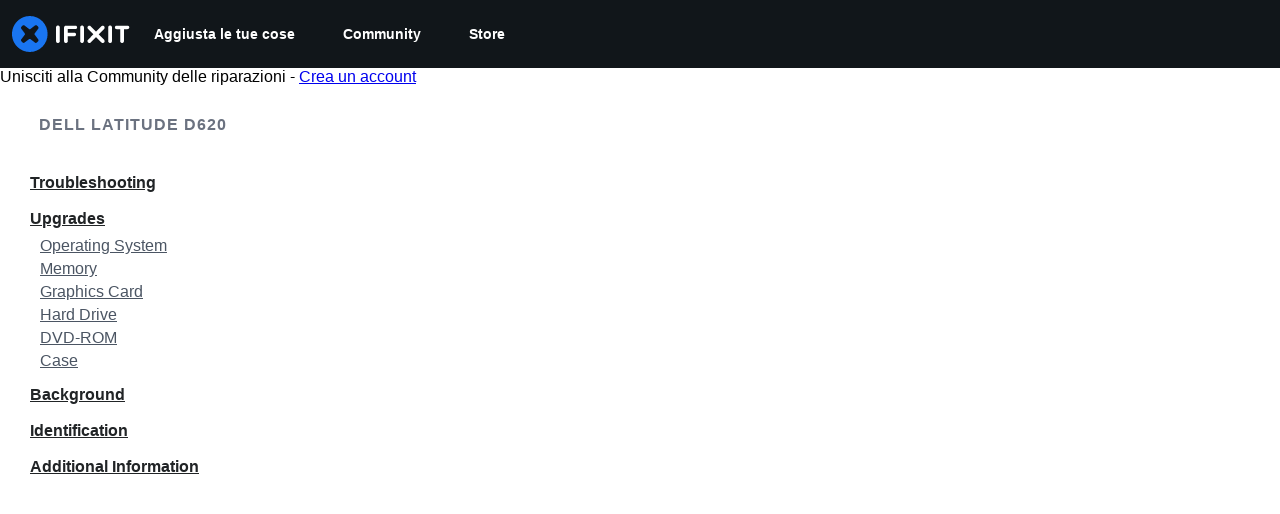

--- FILE ---
content_type: text/html; charset=utf-8
request_url: https://it.ifixit.com/Device/Dell_Latitude_D620
body_size: 31733
content:
<!DOCTYPE html>
<!--[if IE 8 ]>   <html class="lt-ie10 lt-ie9 ie8" lang="it" xmlns:fb="http://ogp.me/ns/fb#"><![endif]-->
<!--[if IE 9 ]>   <html class="lt-ie10 ie9" lang="it" xmlns:fb="http://ogp.me/ns/fb#"><![endif]-->
<!--[if (gte IE 10)|!(IE)]><!--><html dir="ltr" lang="it" xmlns:fb="http://ogp.me/ns/fb#"><!--<![endif]-->

   <head>
      
   <link rel="preconnect" href="https://assets.cdn.ifixit.com" crossorigin>
   <link rel="preconnect" href="https://guide-images.cdn.ifixit.com" crossorigin>
   <link rel="preconnect" href="https://cdn.shopify.com" crossorigin>

   <link rel="preload"
      href="https://assets.cdn.ifixit.com/Assets/translations/it-translations.js?13567"
      as="script"
      fetchpriority="high"
         >
   <link rel="preload"
      href="https://assets.cdn.ifixit.com/Assets/scripts/runtime.js.05107abaa1ab93d9cd4f.js"
      as="script"
      fetchpriority="high"
         >

      
      <script>
   window.dataLayer = window.dataLayer || [];
   function gtag(){dataLayer.push(arguments);}
   gtag('set', 'isEmployee', false);
   (function() {
      function hasPiwikConsent() {
         try {
            var fromPiwik = null
            document.cookie.split(';').forEach(function(cookie) {
               var parts = cookie.split('=');
               if (parts[0].trim() === 'ppms_privacy_6bf6bc54-82ca-4321-8620-b12d5c9b57b6') {
                  var cookieObject = JSON.parse(decodeURIComponent(parts[1]));
                  if (cookieObject && cookieObject.consents) {
                     fromPiwik = Object.values(cookieObject.consents).every(function(consent) {
                        return consent.status == 1;
                     });
                  }
               }
            });
         } catch (e) {
            console.error("Error parsing piwik cookie", e);
            return null;
         }
         return fromPiwik;
      }
      var needsConsent = false;
      var hasConsent = hasPiwikConsent();
      var cookiesOk = hasConsent !== null ? hasConsent : !needsConsent;
      var consent = cookiesOk ? 'granted' : 'denied';
      console.log("GTAG Consent", consent);
      gtag('consent', 'default', {
         'ad_storage': consent,
         'ad_user_data': consent,
         'ad_personalization': consent,
         'analytics_storage': consent,
      });
      gtag('event', 'consent_default', { consentValue: consent });
   })()
</script>
<!-- Google Tag Manager -->
<script>(function(w,d,s,l,i){w[l]=w[l]||[];w[l].push({'gtm.start':
new Date().getTime(),event:'gtm.js'});var f=d.getElementsByTagName(s)[0],
j=d.createElement(s),dl=l!='dataLayer'?'&l='+l:'';j.async=true;j.src=
'https://www.googletagmanager.com/gtm.js?id='+i+dl;f.parentNode.insertBefore(j,f);
})(window,document,'script','dataLayer','GTM-59NVBFN');</script>
<!-- End Google Tag Manager -->      <!-- ActiveCampaign Tracking Code -->
<script>
   (function(e,t,o,n,p,r,i){e.visitorGlobalObjectAlias=n;e[e.visitorGlobalObjectAlias]=e[e.visitorGlobalObjectAlias]||function(){(e[e.visitorGlobalObjectAlias].q=e[e.visitorGlobalObjectAlias].q||[]).push(arguments)};e[e.visitorGlobalObjectAlias].l=(new Date).getTime();r=t.createElement("script");r.src=o;r.async=true;i=t.getElementsByTagName("script")[0];i.parentNode.insertBefore(r,i)})(window,document,"https://diffuser-cdn.app-us1.com/diffuser/diffuser.js","vgo");
   vgo('setAccount', 1000565048);

   vgo('setTrackByDefault', false);

   function hasPiwikConsent() {
      try {
         var fromPiwik = null;
         document.cookie.split(';').forEach(function(cookie) {
            var parts = cookie.split('=');
            if (parts[0].trim() === 'ppms_privacy_6bf6bc54-82ca-4321-8620-b12d5c9b57b6') {
            var cookieObject = JSON.parse(decodeURIComponent(parts[1]));
            if (cookieObject && cookieObject.consents) {
               fromPiwik = Object.values(cookieObject.consents).every(function(consent) {
                  return consent.status == 1;
               });
            }
            }
         });
         return fromPiwik;
      } catch (e) {
         console.error("Error parsing piwik cookie", e);
         return null;
      }
   }

   // Check if consent is needed based on region
   var needsConsent = false;
   var hasConsent = hasPiwikConsent();
   var cookiesOk = hasConsent !== null ? hasConsent : !needsConsent;

   if (cookiesOk) {
      vgo('process', 'allowTracking');
      vgo('setEmail', '');
   }

    vgo('process');
</script>
<!-- End ActiveCampaign Tracking Code -->
      <title>Aiuto Dell Latitude D620 Repair: scopri come ripararlo da solo.</title>

      <meta http-equiv="Content-Type" content="text/html;charset=utf-8" />
      <meta name="viewport" content="width=device-width, initial-scale=1">
      <meta name="description" content="Trova istruzioni di riparazione dettagliate, manuali, schemi, supporto della community e altre risorse fai-da-te gratuite. Puoi farlo! Ti mostriamo come." />
      <meta name="title" content="Aiuto Dell Latitude D620 Repair: scopri come ripararlo da solo." />
      <meta name="keywords" content="Dell Latitude D620, iFixit, Mac, MacBook, iPod, iPhone, Repair, Parts, XBox, PlayStation, Game Boy, Nintendo DSi, tools" />

         <meta name="robots" content="noindex, follow, nosnippet, noarchive, noimageindex" />

      
            
            
                                                                  <meta property="og:type" content="website" />
                                                                     <meta property="og:image" content="https://guide-images.cdn.ifixit.com/igi/JEZBptWcPq5Y65wS.medium" />
                                                                     <meta property="og:description" content="Released March 2006, identified by model D620 on the keyboard bezel." />
                                                                     <meta property="og:url" content="https://it.ifixit.com/Device/Dell_Latitude_D620" />
                                                                     <meta property="og:title" content="Aiuto Dell Latitude D620 Repair: scopri come ripararlo da solo." />
                                                                     <meta property="og:site_name" content="iFixit" />
                              
            <meta name="verify-v1" content="jw37yaG9O4vmztqkH8xsZEeQtGHqzC3GZXfwk5xUCeM=" />

            
               <meta name="viewport" content="width=device-width, initial-scale=1.0, minimum-scale=1"/>
      
               <link rel="stylesheet" type="text/css" media="print" href="https://assets.cdn.ifixit.com/Assets/Admin/ifixit/Shared-print-4vKZnU54L24ZnG6tuvAwTw.css" />
      
      
            
            
            
      
               <script>
   var deferCss = {
      hidden: true,
      timeout: null,
      unhide: function() {
         if (deferCss.hidden) {
            var hider = document.getElementById('cssHide');
            hider && hider.parentElement.removeChild(hider);

            var criticalCss = document.getElementById('criticalCss');
            criticalCss && criticalCss.parentElement.removeChild(criticalCss);

            deferCss.hidden = false;
         }
      },
      applyAllCss: function() {
         if (!deferCss.hidden) {
            return;
         }
         clearTimeout(deferCss.timeout);
         var links = document.querySelectorAll('.cssReady, .cssPreload');
         var link;
         for (var i = 0; i < links.length; ++i) {
            link = links[i];
                        link.onload = null;
            link.rel = 'stylesheet';
         }
         deferCss.unhide();
      },
      cssLoaded: function(link, success) {
         link.className = success ? "cssReady" : "cssFailed";
         if (!success) {
            console.error(link.href + " failed to load");
         }
         var stillWaiting = document.querySelector('.cssPreload');
         if (!stillWaiting) {
            deferCss.applyCssWhenDomLoaded();
         }
      },
      applyCssWhenDomLoaded: function() {
         // Loading hasn't finished yet
         if (document.readyState === 'loading') {
            document.addEventListener('DOMContentLoaded', function() { deferCss.applyAllCss(); });
         } else {
            // `DOMContentLoaded` has already fired
            deferCss.applyAllCss();
         }
      },
      setTimeout: function(timeout) {
         deferCss.timeout = setTimeout(function() {
            console.warn("Deferred CSS took too long to load. Displaying anyway...");
            deferCss.applyCssWhenDomLoaded();
         }, timeout);
      }
   };
                  deferCss.setTimeout(25000);
         </script>
<script>
   /*! loadCSS. [c]2017 Filament Group, Inc. MIT License */
/* This file is meant as a standalone workflow for
- testing support for link[rel=preload]
- enabling async CSS loading in browsers that do not support rel=preload
- applying rel preload css once loaded, whether supported or not.
*/
(function( w ){
	"use strict";
	// rel=preload support test
	if( !w.loadCSS ){
		w.loadCSS = function(){};
	}
	// define on the loadCSS obj
	var rp = loadCSS.relpreload = {};
	// rel=preload feature support test
	// runs once and returns a function for compat purposes
	rp.support = (function(){
		var ret;
		try {
			ret = w.document.createElement( "link" ).relList.supports( "preload" );
		} catch (e) {
			ret = false;
		}
		return function(){
			return ret;
		};
	})();

	// if preload isn't supported, get an asynchronous load by using a non-matching media attribute
	// then change that media back to its intended value on load
	rp.bindMediaToggle = function( link ){
		// remember existing media attr for ultimate state, or default to 'all'
		var finalMedia = link.media || "all";

		function enableStylesheet(){
			// unbind listeners
			if( link.addEventListener ){
				link.removeEventListener( "load", enableStylesheet );
				link.removeEventListener( "error", enableStylesheet );
			} else if( link.attachEvent ){
				link.detachEvent( "onload", enableStylesheet );
				link.detachEvent( "onerror", enableStylesheet );
			}
			link.setAttribute( "onload", null ); 
			link.media = finalMedia;
		}

		// bind load handlers to enable media
		if( link.addEventListener ){
			link.addEventListener( "load", enableStylesheet );
		} else if( link.attachEvent ){
			link.attachEvent( "onload", enableStylesheet );
		}

		// Set rel and non-applicable media type to start an async request
		// note: timeout allows this to happen async to let rendering continue in IE
		setTimeout(function(){
			link.rel = "stylesheet";
			link.media = "only x";
		});
		// also enable media after 7 seconds,
		// which will catch very old browsers (android 2.x, old firefox) that don't support onload on link
		setTimeout( function() {
			link.onload && link.onload();
			enableStylesheet();
		}, 7000 );
	};

	// loop through link elements in DOM
	rp.poly = function(){
		// double check this to prevent external calls from running
		if( rp.support() ){
			return;
		}
		var links = w.document.getElementsByTagName( "link" );
		for( var i = 0; i < links.length; i++ ){
			var link = links[ i ];
			// qualify links to those with rel=preload and as=style attrs
			if( link.rel === "preload" && link.getAttribute( "as" ) === "style" && !link.getAttribute( "data-loadcss" ) ){
				// prevent rerunning on link
				link.setAttribute( "data-loadcss", true );
				// bind listeners to toggle media back
				rp.bindMediaToggle( link );
			}
		}
	};

	// if unsupported, run the polyfill
	if( !rp.support() ){
		// run once at least
		rp.poly();

		// rerun poly on an interval until onload
		var run = w.setInterval( rp.poly, 500 );
		if( w.addEventListener ){
			w.addEventListener( "load", function(){
				rp.poly();
				w.clearInterval( run );
			} );
		} else if( w.attachEvent ){
			w.attachEvent( "onload", function(){
				rp.poly();
				w.clearInterval( run );
			} );
		}
	}


	// commonjs
	if( typeof exports !== "undefined" ){
		exports.loadCSS = loadCSS;
	}
	else {
		w.loadCSS = loadCSS;
	}
}( typeof global !== "undefined" ? global : this ) );
</script>

      
      
   <noscript>
      
   </noscript>
         <link type="text/css" href="https://assets.cdn.ifixit.com/Assets/Guide/ifixit/guide-all-NPIAn_MrfEuGy9PkRAtm4A.css"
               rel="preload" as="style" onload="deferCss.cssLoaded(this, true)"
         onerror="this.onerror = this.onload = null; deferCss.cssLoaded(this, false);"
         class="cssPreload"
         />
   <link type="text/css" href="https://assets.cdn.ifixit.com/Assets/Admin/ifixit/font-awesome-1EMSA-1xNu6QLgjlbNFTNQ.css"
               rel="preload" as="style" onload="deferCss.cssLoaded(this, true)"
         onerror="this.onerror = this.onload = null; deferCss.cssLoaded(this, false);"
         class="cssPreload"
         />
   <link type="text/css" href="https://assets.cdn.ifixit.com/Assets/Guide/ifixit/module-all-EBwgMqI05crfGYEoIBZm1g.css"
               rel="preload" as="style" onload="deferCss.cssLoaded(this, true)"
         onerror="this.onerror = this.onload = null; deferCss.cssLoaded(this, false);"
         class="cssPreload"
         />
   <link type="text/css" href="https://assets.cdn.ifixit.com/Assets/Guide/ifixit/core-MOKrpbqISKNncJN1jmwygQ.css"
               rel="preload" as="style" onload="deferCss.cssLoaded(this, true)"
         onerror="this.onerror = this.onload = null; deferCss.cssLoaded(this, false);"
         class="cssPreload"
         />
   <link type="text/css" href="https://assets.cdn.ifixit.com/Assets/Admin/ifixit/tailwind-cli-2eXBNsPxggB5-nbH9Bkj7A.css"
               rel="preload" as="style" onload="deferCss.cssLoaded(this, true)"
         onerror="this.onerror = this.onload = null; deferCss.cssLoaded(this, false);"
         class="cssPreload"
         />
   <link type="text/css" href="https://assets.cdn.ifixit.com/Assets/Admin/ifixit/header_footer_old-t1NG_wZjmIspihJgi6ZkWg.css"
               rel="preload" as="style" onload="deferCss.cssLoaded(this, true)"
         onerror="this.onerror = this.onload = null; deferCss.cssLoaded(this, false);"
         class="cssPreload"
         />
   <link type="text/css" href="https://assets.cdn.ifixit.com/Assets/Admin/ifixit/Shared-i18n_formatting-DU8KwhEfZiWffZmgLzYBgg.css"
               rel="preload" as="style" onload="deferCss.cssLoaded(this, true)"
         onerror="this.onerror = this.onload = null; deferCss.cssLoaded(this, false);"
         class="cssPreload"
         />
   <link type="text/css" href="https://assets.cdn.ifixit.com/Assets/Guide/ifixit/Wiki-topic-u5UH-ILxjxgrNhmETQJ1MA.css"
               rel="preload" as="style" onload="deferCss.cssLoaded(this, true)"
         onerror="this.onerror = this.onload = null; deferCss.cssLoaded(this, false);"
         class="cssPreload"
         />
   <link type="text/css" href="https://assets.cdn.ifixit.com/Assets/Guide/ifixit/Guide-View-v2-credit_author_team-54AiaAw1ZyVuSi2lV9FJiA.css"
               rel="preload" as="style" onload="deferCss.cssLoaded(this, true)"
         onerror="this.onerror = this.onload = null; deferCss.cssLoaded(this, false);"
         class="cssPreload"
         />
   <link type="text/css" href="https://assets.cdn.ifixit.com/Assets/Guide/ifixit/Wiki-common-KNkMJETOqoQbX-vNoQVMsg.css"
               rel="preload" as="style" onload="deferCss.cssLoaded(this, true)"
         onerror="this.onerror = this.onload = null; deferCss.cssLoaded(this, false);"
         class="cssPreload"
         />

   <noscript>
         <link type="text/css" href="https://assets.cdn.ifixit.com/Assets/Guide/ifixit/guide-all-NPIAn_MrfEuGy9PkRAtm4A.css"
               rel="stylesheet"
         />
   <link type="text/css" href="https://assets.cdn.ifixit.com/Assets/Admin/ifixit/font-awesome-1EMSA-1xNu6QLgjlbNFTNQ.css"
               rel="stylesheet"
         />
   <link type="text/css" href="https://assets.cdn.ifixit.com/Assets/Guide/ifixit/module-all-EBwgMqI05crfGYEoIBZm1g.css"
               rel="stylesheet"
         />
   <link type="text/css" href="https://assets.cdn.ifixit.com/Assets/Guide/ifixit/core-MOKrpbqISKNncJN1jmwygQ.css"
               rel="stylesheet"
         />
   <link type="text/css" href="https://assets.cdn.ifixit.com/Assets/Admin/ifixit/tailwind-cli-2eXBNsPxggB5-nbH9Bkj7A.css"
               rel="stylesheet"
         />
   <link type="text/css" href="https://assets.cdn.ifixit.com/Assets/Admin/ifixit/header_footer_old-t1NG_wZjmIspihJgi6ZkWg.css"
               rel="stylesheet"
         />
   <link type="text/css" href="https://assets.cdn.ifixit.com/Assets/Admin/ifixit/Shared-i18n_formatting-DU8KwhEfZiWffZmgLzYBgg.css"
               rel="stylesheet"
         />
   <link type="text/css" href="https://assets.cdn.ifixit.com/Assets/Guide/ifixit/Wiki-topic-u5UH-ILxjxgrNhmETQJ1MA.css"
               rel="stylesheet"
         />
   <link type="text/css" href="https://assets.cdn.ifixit.com/Assets/Guide/ifixit/Guide-View-v2-credit_author_team-54AiaAw1ZyVuSi2lV9FJiA.css"
               rel="stylesheet"
         />
   <link type="text/css" href="https://assets.cdn.ifixit.com/Assets/Guide/ifixit/Wiki-common-KNkMJETOqoQbX-vNoQVMsg.css"
               rel="stylesheet"
         />

   </noscript>

      <script>
   </script>


      

            
               
   
   <!-- Google tag (gtag.js) -->
   <script async src="https://www.googletagmanager.com/gtag/js?id=G-5ZXNWJ73GK"></script>
   <script>
      window.dataLayer = window.dataLayer || [];
      function gtag(){dataLayer.push(arguments);}
      gtag('js', new Date());

            const ga4Params = {};
      const userProperties = {"preferred_store":"ifixit-us","preferred_store_locale":"en-us","preferred_language":"IT","on_mobile_app":"false","customer_type":"regular"};
               gtag('config', 'G-5ZXNWJ73GK', ga4Params);
            gtag('set', 'user_properties', userProperties);
   </script>
   <!-- End Google tag (gtag.js) -->
         
      <script type="text/javascript">
         window.fbq=window.fbq||function(){};
      </script>                     <link rel="apple-touch-icon" sizes="57x57" href="https://assets.cdn.ifixit.com/static/icons/ifixit/apple-touch-icon-57x57.png">
<link rel="apple-touch-icon" sizes="60x60" href="https://assets.cdn.ifixit.com/static/icons/ifixit/apple-touch-icon-60x60.png">
<link rel="apple-touch-icon" sizes="72x72" href="https://assets.cdn.ifixit.com/static/icons/ifixit/apple-touch-icon-72x72.png">
<link rel="apple-touch-icon" sizes="76x76" href="https://assets.cdn.ifixit.com/static/icons/ifixit/apple-touch-icon-76x76.png">
<link rel="apple-touch-icon" sizes="114x114" href="https://assets.cdn.ifixit.com/static/icons/ifixit/apple-touch-icon-114x114.png">
<link rel="apple-touch-icon" sizes="120x120" href="https://assets.cdn.ifixit.com/static/icons/ifixit/apple-touch-icon-120x120.png">
<link rel="apple-touch-icon" sizes="144x144" href="https://assets.cdn.ifixit.com/static/icons/ifixit/apple-touch-icon-144x144.png">
<link rel="apple-touch-icon" sizes="152x152" href="https://assets.cdn.ifixit.com/static/icons/ifixit/apple-touch-icon-152x152.png">
<link rel="apple-touch-icon" sizes="180x180" href="https://assets.cdn.ifixit.com/static/icons/ifixit/apple-touch-icon-180x180.png">
<link rel="icon" type="image/png" href="https://assets.cdn.ifixit.com/static/icons/ifixit/favicon-32x32.png" sizes="32x32">
<link rel="icon" type="image/png" href="https://assets.cdn.ifixit.com/static/icons/ifixit/android-chrome-192x192.png" sizes="192x192">
<link rel="icon" type="image/png" href="https://assets.cdn.ifixit.com/static/icons/ifixit/favicon-96x96.png" sizes="96x96">
<link rel="icon" type="image/png" href="https://assets.cdn.ifixit.com/static/icons/ifixit/favicon-16x16.png" sizes="16x16">
<link rel="manifest" href="https://assets.cdn.ifixit.com/static/icons/ifixit/manifest.json">
<link rel="mask-icon" href="https://assets.cdn.ifixit.com/static/icons/ifixit/safari-pinned-tab.svg" color="#5bbad5">
<meta name="apple-mobile-web-app-title" content="ifixit">
<meta name="application-name" content="ifixit">
<meta name="msapplication-TileColor" content="#ffffff">
<meta name="msapplication-TileImage" content="https://assets.cdn.ifixit.com/static/icons/ifixit/mstile-144x144.png">
<meta name="theme-color" content="#ffffff">
   
      <script defer type="text/javascript" src="https://assets.cdn.ifixit.com/Assets/scripts/runtime.js.05107abaa1ab93d9cd4f.js"></script>
<script nomodule src="/v3/polyfill.min.js?flags=gated&amp;features=Array.prototype.flat,Array.prototype.flatMap,default,es2022,fetch,IntersectionObserver,Intl.RelativeTimeFormat,Intl.RelativeTimeFormat.~locale.en,NodeList.prototype.forEach,Number.isInteger,Object.entries,Object.fromEntries,Promise.prototype.finally,queueMicrotask,ResizeObserver,String.prototype.matchAll,WeakMap,WeakSet"></script>

   <script defer type="text/javascript" src="https://assets.cdn.ifixit.com/Assets/translations/it-translations.js?13567"></script>


   <script defer type="text/javascript" src="https://assets.cdn.ifixit.com/Assets/scripts/7038.7fd5435d1320bd8875f0.js"></script>
   <script defer type="text/javascript" src="https://assets.cdn.ifixit.com/Assets/scripts/3614.9b2544bf0e4afef68ce4.js"></script>
   <script defer type="text/javascript" src="https://assets.cdn.ifixit.com/Assets/scripts/7525.5328ddcb6e0c2eef93d9.js"></script>
   <script defer type="text/javascript" src="https://assets.cdn.ifixit.com/Assets/scripts/6387.49d0517c744de31d0d2b.js"></script>
   <script defer type="text/javascript" src="https://assets.cdn.ifixit.com/Assets/scripts/9459.bbc49e706ad3095bfea9.js"></script>
   <script defer type="text/javascript" src="https://assets.cdn.ifixit.com/Assets/scripts/9089.34015a3d61a66ba4565c.js"></script>
   <script defer type="text/javascript" src="https://assets.cdn.ifixit.com/Assets/scripts/5435.338f60a7c11453c33973.js"></script>
   <script defer type="text/javascript" src="https://assets.cdn.ifixit.com/Assets/scripts/6242.b336132ed11bb916cb89.js"></script>
   <script defer type="text/javascript" src="https://assets.cdn.ifixit.com/Assets/scripts/9265.486c0a86b5d5966692d0.js"></script>
   <script defer type="text/javascript" src="https://assets.cdn.ifixit.com/Assets/scripts/7319.69ef892a1776dc129a87.js"></script>
   <script defer type="text/javascript" src="https://assets.cdn.ifixit.com/Assets/scripts/8668.fc114b9dc096831925c8.js"></script>
   <script defer type="text/javascript" src="https://assets.cdn.ifixit.com/Assets/scripts/5055.0ca0dfaa17d8e686609b.js"></script>
   <script defer type="text/javascript" src="https://assets.cdn.ifixit.com/Assets/scripts/319.1b6f455f32f6080d8dc5.js"></script>
   <script defer type="text/javascript" src="https://assets.cdn.ifixit.com/Assets/scripts/5733.a45d5a5f3cd02045f659.js"></script>
   <script defer type="text/javascript" src="https://assets.cdn.ifixit.com/Assets/scripts/5036.72018deabc351fb2915b.js"></script>
   <script defer type="text/javascript" src="https://assets.cdn.ifixit.com/Assets/scripts/6332.adf88b1a3fb4f2cfcce9.js"></script>
   <script defer type="text/javascript" src="https://assets.cdn.ifixit.com/Assets/scripts/8892.7473b8e3f9efb268dfee.js"></script>
   <script defer type="text/javascript" src="https://assets.cdn.ifixit.com/Assets/scripts/3118.ff10ced8cb8e447f29d5.js"></script>
   <script defer type="text/javascript" src="https://assets.cdn.ifixit.com/Assets/scripts/4686.46a1891985f4ded1a078.js"></script>
   <script defer type="text/javascript" src="https://assets.cdn.ifixit.com/Assets/scripts/7287.1c51148a84be49ae0ca3.js"></script>
   <script defer type="text/javascript" src="https://assets.cdn.ifixit.com/Assets/scripts/3752.034ee9d39889a71db9d6.js"></script>
   <script defer type="text/javascript" src="https://assets.cdn.ifixit.com/Assets/scripts/6600.2cea52a278363d612e98.js"></script>
   <script defer type="text/javascript" src="https://assets.cdn.ifixit.com/Assets/scripts/7082.8f2a6e2ee3812385685a.js"></script>
   <script defer type="text/javascript" src="https://assets.cdn.ifixit.com/Assets/scripts/9826.e34469c3b478cdfa59ae.js"></script>
   <script defer type="text/javascript" src="https://assets.cdn.ifixit.com/Assets/scripts/5793.ded82e862ffacd91a6da.js"></script>
   <script defer type="text/javascript" src="https://assets.cdn.ifixit.com/Assets/scripts/9690.17c9f215407a1ffe4a68.js"></script>
   <script defer type="text/javascript" src="https://assets.cdn.ifixit.com/Assets/scripts/5543.ea1b722d32525452a8c3.js"></script>
   <script defer type="text/javascript" src="https://assets.cdn.ifixit.com/Assets/scripts/9134.c9e1952a2a137a1e983c.js"></script>
   <script defer type="text/javascript" src="https://assets.cdn.ifixit.com/Assets/scripts/3776.5f5169b21a8ebe380819.js"></script>
   <script defer type="text/javascript" src="https://assets.cdn.ifixit.com/Assets/scripts/2141.99303f0570e78a691a40.js"></script>
   <script defer type="text/javascript" src="https://assets.cdn.ifixit.com/Assets/scripts/619.af0fd1349c7e6a9a6f94.js"></script>
   <script defer type="text/javascript" src="https://assets.cdn.ifixit.com/Assets/scripts/1093.fb28e0f9681039d1ab24.js"></script>
   <script defer type="text/javascript" src="https://assets.cdn.ifixit.com/Assets/scripts/4401.e2f0fa443f3171a293b3.js"></script>
   <script defer type="text/javascript" src="https://assets.cdn.ifixit.com/Assets/scripts/9210.ecaa597bae2f72236f92.js"></script>
   <script defer type="text/javascript" src="https://assets.cdn.ifixit.com/Assets/scripts/1533.0c0f10307513cf66b2e2.js"></script>
   <script defer type="text/javascript" src="https://assets.cdn.ifixit.com/Assets/scripts/363.23ce2b6b71ec445af21a.js"></script>
   <script defer type="text/javascript" src="https://assets.cdn.ifixit.com/Assets/scripts/1325.aade5d9c5029a2c6ce27.js"></script>
   <script defer type="text/javascript" src="https://assets.cdn.ifixit.com/Assets/scripts/663.5771de761b5f9430a00f.js"></script>
   <script defer type="text/javascript" src="https://assets.cdn.ifixit.com/Assets/scripts/7352.8ec5b78280a82cb28c7a.js"></script>
   <script defer type="text/javascript" src="https://assets.cdn.ifixit.com/Assets/scripts/guidepage.js.552519e52472fcb9adf5.js"></script>
   <script defer type="text/javascript" src="https://assets.cdn.ifixit.com/Assets/scripts/7877.c5db490d30221f8c6fa3.js"></script>
   <script defer type="text/javascript" src="https://assets.cdn.ifixit.com/Assets/scripts/campaign-banner-wp.js.0e677956c449123ecfa4.js"></script>
   <script defer type="text/javascript" src="https://assets.cdn.ifixit.com/Assets/scripts/wiki-documents-view.js.49d6aeab2137f326758e.js"></script>
   <script defer type="text/javascript" src="https://assets.cdn.ifixit.com/Assets/scripts/table-of-contents.js.6a58954efe1afecd2969.js"></script>
   <script defer type="text/javascript" src="https://assets.cdn.ifixit.com/Assets/scripts/ribbon-banner.js.ac8f6e3d042663cfb394.js"></script>
   <script defer type="text/javascript" src="https://assets.cdn.ifixit.com/Assets/scripts/consent-banner.js.d1084e044f7c090390c8.js"></script>
   <script defer type="text/javascript" src="https://assets.cdn.ifixit.com/Assets/scripts/error-capture.js.02029fd632837138edbe.js"></script>
   <script defer type="text/javascript" src="https://assets.cdn.ifixit.com/Assets/scripts/wikipages-wiki-view.js.e32c5751cb2095ea2956.js"></script>
   <script defer type="text/javascript" src="https://assets.cdn.ifixit.com/Assets/scripts/save-topic.js.8ca9759d9329af811929.js"></script>
   <script defer type="text/javascript" src="https://assets.cdn.ifixit.com/Assets/scripts/framemodules-show-translations.js.f48ae07ab9611ce1d726.js"></script>


      
            <style id="criticalCss">
         .skip-to-content {
  .skip-to-content:active,
  .skip-to-content:focus {
    background-color: #000;
    color: #fff;
    font-size: 36px;
    height: auto;
    left: 0;
    margin: 5px;
    overflow: auto;
    padding: 5px;
    text-align: center;
    top: 0;
    width: auto;
    z-index: 999;
  }
}
.visible-mobile {
  display: none !important;
}
@media only screen and (max-width: 575px) {
  .visible-mobile {
    display: block !important;
  }
}
input.ifixit-control:enabled {
  border: none;
  display: inline;
  height: 1px;
  margin: 0;
  opacity: 0;
  padding: 0;
  position: absolute;
  width: 1px;
  z-index: -1;
}
input.ifixit-control + label > span {
  -ms-flex-align: center;
  -webkit-touch-callout: none;
  -ms-align-items: center;
  align-items: center;
  color: #212426;
  display: inline-block;
  display: inline-flex;
  font-size: 14px;
  height: 18px;
  line-height: 18px;
  position: relative;
  vertical-align: middle;
}
input.ifixit-control + label > span:after,
input.ifixit-control + label > span:before {
  background: #fff;
  border: 1px solid #6b7280;
  border-radius: 4px;
  box-sizing: border-box;
  content: "";
  display: inline-block;
  -ms-flex-shrink: 0;
  flex-shrink: 0;
  height: 18px;
  margin-right: 15px;
  width: 18px;
}
input.ifixit-control + label > span:after {
  background: #0071ce no-repeat 50%/11px auto;
  background-image: url(https://assets.cdn.ifixit.com/static/images/input/check1x.png);
  border: none;
  box-shadow: inset 0 0 0 6px;
  color: transparent;
  left: 0;
  position: absolute;
  top: 0;
  transform: scale(0);
}
@media (-webkit-min-device-pixel-ratio: 2), (min-resolution: 192dpi) {
  input.ifixit-control + label > span:after {
    background-image: url(https://assets.cdn.ifixit.com/static/images/input/check2x.png);
  }
}
.fa-plus-circle:before {
  content: "\f055";
}
.fa-check-circle:before {
  content: "\f058";
}
.subcategorySection .seeAllLink {
  color: #0071ce;
  padding: 12px 0;
}
.subcategorySection .seeAllLink svg {
  stroke-width: 2.5;
  height: 16px;
  margin-left: 4px;
  position: relative;
  top: 3.5px;
  width: 16px;
}
h3.blurbListTitle {
  color: #212426;
  font-size: 20px;
  margin-bottom: 8px;
}
.blurbListWide .grid {
  display: -ms-grid;
  display: grid;
  gap: 12px;
  grid-template-columns: repeat(3, 1fr);
  max-width: 100vw;
}
@media (-ms-high-contrast: none) {
  .blurbListWide .grid {
    display: flex;
    flex-wrap: wrap;
    margin-left: -4px;
    margin-right: -4px;
  }
  .blurbListWide .grid > * {
    margin: 4px;
  }
}
@media (min-width: 768px) {
  .blurbListWide .grid {
    gap: 20px;
  }
}
@media (min-width: 1028px) {
  .blurbListWide .grid {
    gap: 28px;
  }
}
@media screen and (max-width: 768px) {
  .blurbListWide .grid {
    grid-template-columns: repeat(2, 1fr);
  }
}
@media screen and (max-width: 320px) {
  .blurbListWide .grid {
    grid-template-columns: repeat(1, 1fr);
  }
}
@media only screen and (max-width: 575px) {
  .blurbListWide .grid {
    display: -ms-grid;
    display: grid;
    gap: 12px;
    grid-template-columns: repeat(1, 1fr);
    max-width: 100vw;
  }
  .blurbListWide .grid:has(.featured-tag) {
    display: -ms-grid;
    display: grid;
    gap: 12px;
    grid-template-columns: repeat(1, 1fr);
    max-width: 100vw;
  }
}
@media only screen and (max-width: 575px) and (min-width: 768px) {
  .blurbListWide .grid {
    gap: 20px;
  }
}
@media only screen and (max-width: 575px) and (min-width: 1028px) {
  .blurbListWide .grid {
    gap: 28px;
  }
}
@media only screen and (max-width: 575px) and (min-width: 768px) {
  .blurbListWide .grid:has(.featured-tag) {
    gap: 20px;
  }
}
@media only screen and (max-width: 575px) and (min-width: 1028px) {
  .blurbListWide .grid:has(.featured-tag) {
    gap: 28px;
  }
}
.blurbListWide .cell {
  word-wrap: break-word;
  border: 1px solid #d1d5db;
  border-radius: 8px;
  display: flex;
  flex-direction: column;
  overflow: hidden;
  position: relative;
}
@media (-ms-high-contrast: none) {
  .blurbListWide .cell {
    max-width: 304px;
  }
}
.blurbListWide .cell .featured-tag {
  width: fit-content;
}
.blurbListWide .cell .featured-tag .featured-icon {
  background-color: #0071ce;
  border: none;
  border-bottom-right-radius: 4px;
  border-top-left-radius: 4px;
  color: #fff;
  display: flex;
  padding: 8px;
}
.blurbListWide .cell .featured-tag .featured-icon .featured-text {
  color: #fff;
  font-size: 12px;
  font-weight: 700;
  padding-left: 4px;
  text-transform: uppercase;
  vertical-align: center;
}
.blurbListWide .cell .title {
  -ms-flex-pack: justify;
  background-color: #fff;
  display: flex;
  -ms-justify-content: space-between;
  justify-content: space-between;
  min-height: 100%;
}
.blurbListWide .cell .title .featured-tag-and-title-flex,
.blurbListWide .cell .title .title-flex {
  display: flex;
  flex-direction: column;
}
.blurbListWide .cell .title .title-flex {
  -ms-justify-content: space-evenly;
  justify-content: space-evenly;
}
.blurbListWide .cell .title .title-text {
  padding: 8px 12px;
}
.blurbListWide .cell .title p {
  -ms-align-self: center;
  align-self: center;
  color: #1f2937;
  font-size: 14px;
  line-height: 1.25;
  margin: 0;
  padding: 0;
}
.blurbListWide .cell .title .thumb {
  height: 100%;
  object-fit: cover;
  -ms-order: 1;
  order: 1;
}
a.banner-repairability-score {
  color: #11161a;
  display: block;
  font-size: 16px;
  font-weight: 500;
  height: 40px;
  line-height: 40px;
  margin: 0;
  position: relative;
  text-align: center;
}
.banner-repairability-score strong {
  color: currentColor;
}
.repairability-score-6 {
  background-color: #d8d630;
}
#variant-save-topic-button {
  margin-left: 0;
}
.workbench-topic-variant-dropdown .content-dropdown-list {
  border-radius: 4px;
  overflow: hidden;
  padding: 0;
  right: auto;
  width: 280px;
}
@media only screen and (min-width: 576px) and (max-width: 1000px) {
  .workbench-topic-variant-dropdown .content-dropdown-list {
    right: 9px;
  }
}
@media only screen and (max-width: 575px) {
  .workbench-topic-variant-dropdown .content-dropdown-list {
    box-shadow: 0 4px 8px 0 rgba(0, 0, 0, 0.25);
    position: absolute;
    right: -29px;
    top: 5em;
  }
}
.workbench-topic-variant-dropdown .content-dropdown-header {
  background-color: #f3f4f6;
  color: #1f2937;
  font-size: 14px;
  height: 50px;
  line-height: 50px;
  padding-left: 17px;
}
.workbench-topic-variant-dropdown .dropdown-variant-list {
  margin: 0;
  max-height: 280px;
  overflow: auto;
  padding: 0;
}
.workbench-topic-variant-dropdown .dropdown-variant-list li {
  box-sizing: border-box;
  height: 55px;
  hyphens: auto;
  list-style: none;
  margin: 0;
  padding: 1rem;
  position: relative;
  word-break: break-all;
}
.workbench-topic-variant-dropdown .dropdown-variant-list li:not(:last-child) {
  border-bottom: 1px solid rgba(0, 0, 0, 0.1);
}
.workbench-topic-variant-dropdown .workbench-topic-variant-selection {
  height: 3em;
  margin-top: 1em;
}
.skip-to-content {
  .skip-to-content:active,
  .skip-to-content:focus {
    background-color: #000;
    color: #fff;
    font-size: 36px;
    height: auto;
    left: 0;
    margin: 5px;
    overflow: auto;
    padding: 5px;
    text-align: center;
    top: 0;
    width: auto;
    z-index: 999;
  }
}
.skip-to-content {
  .skip-to-content:active,
  .skip-to-content:focus {
    background-color: #000;
    color: #fff;
    font-size: 36px;
    height: auto;
    left: 0;
    margin: 5px;
    overflow: auto;
    padding: 5px;
    text-align: center;
    top: 0;
    width: auto;
    z-index: 999;
  }
}
:where(#main) {
  max-width: 100%;
}
:root {
  --main-container-width: 1280px;
  --overflow-x: var(--overflow-x);
}
:where(svg[class*="fa-"], i[class*="fa-"]).fa-xl {
  font-size: 24px;
}
.hidden,
[hidden] {
  display: none !important;
}
#banner {
  margin-block: 24px;
}
@media only screen and (max-width: 1280px) {
  #banner {
    margin-inline: 12px;
  }
}
#page {
  flex: 1;
  overflow-x: var(--overflow-x);
  position: relative;
}
#page-sidebar {
  bottom: 0;
  display: block;
  left: 0;
  position: absolute;
  top: 0;
  visibility: hidden;
}
@media only screen and (min-width: 1201px) {
  #page-sidebar {
    visibility: visible;
    width: 270px;
  }
  #page-sidebar:before {
    bottom: 0;
    content: "";
    display: block;
    left: 0;
    position: absolute;
    right: 0;
    top: 0;
    z-index: 1;
  }
  #page-sidebar .sticky {
    position: sticky;
    top: 0;
    transform: translateZ(0);
    width: 265px;
    z-index: 2;
  }
  #page-sidebar {
    left: 0;
  }
  #page-sidebar + #main {
    background-color: #f9fafb;
    border-left: 1px solid #e5e7eb;
    margin-left: 270px;
    margin-right: 0;
    width: auto;
  }
  #page-sidebar + #main .subcategorySection .grid {
    display: -ms-grid;
    display: grid;
    gap: 12px;
    grid-template-columns: repeat(4, 1fr);
    max-width: 100vw;
  }
}
@media only screen and (min-width: 1201px) and all and (-ms-high-contrast: none) {
  #page-sidebar + #main .subcategorySection .grid {
    display: flex;
    flex-wrap: wrap;
    margin-left: -4px;
    margin-right: -4px;
  }
  #page-sidebar + #main .subcategorySection .grid > * {
    margin: 4px;
  }
}
@media only screen and (min-width: 1201px) and (min-width: 768px) {
  #page-sidebar + #main .subcategorySection .grid {
    gap: 20px;
  }
}
@media only screen and (min-width: 1201px) and (min-width: 1028px) {
  #page-sidebar + #main .subcategorySection .grid {
    gap: 28px;
  }
}
@media only screen and (min-width: 1201px) and screen and (min-width: 426px) and (max-width: 575px) {
  #page-sidebar + #main .subcategorySection .grid {
    grid-template-columns: repeat(2, 1fr);
  }
}
@media only screen and (min-width: 1201px) and screen and (max-width: 576px) {
  #page-sidebar + #main .subcategorySection .grid {
    grid-template-columns: repeat(2, 1fr);
  }
}
@media only screen and (min-width: 1201px) and screen and (max-width: 320px) {
  #page-sidebar + #main .subcategorySection .grid {
    grid-template-columns: repeat(1, 1fr);
  }
}
@media only screen and (min-width: 1265px) {
  #page:has(#page-sidebar) {
    display: flex;
  }
  #page-sidebar {
    position: sticky;
  }
  #page-sidebar + #main {
    margin: initial;
    max-width: calc(100vw - 280px);
    padding-left: 20px;
    width: 1280px;
  }
  @supports (width: calc(0px)) {
    #page-sidebar + #main:after {
      background-color: #f9fafb;
      bottom: 0;
      content: "";
      display: block;
      position: fixed;
      right: 0;
      top: 0;
      width: calc(50vw - 775px);
      z-index: -9;
    }
  }
}
@media only screen and (min-width: 1265px) and (min-width: 1565px) {
  #page:has(#page-sidebar) {
    margin-inline: auto;
  }
}
#topContent:not(:has(.component-HomePageHero, .wp-embed, [class^="full-"])) {
  padding-inline: 16px;
}
@media (min-width: 768px) {
  #topContent:not(:has(.component-HomePageHero, .wp-embed, [class^="full-"])) {
    padding-inline: 20px;
  }
}
@media (min-width: 1028px) {
  #topContent:not(:has(.component-HomePageHero, .wp-embed, [class^="full-"])) {
    padding-inline: 32px;
  }
}
#background {
  display: flex;
  flex-direction: column;
  min-height: 100vh;
  padding: 0;
}
:where(#main) {
  margin-inline: auto;
  width: var(--main-container-width);
}
@media only screen and (max-width: 1000px) {
  .responsive #main,
  .responsive #mainBody {
    margin: auto !important;
    width: 100%;
  }
}
#mainBody {
  border-radius: 8px;
  border-radius: 0;
  box-shadow: none;
  min-height: 300px;
  padding-top: 0.1px;
  position: relative;
  text-align: left;
  text-align: start;
}
.throbber {
  animation: a 0.8s linear infinite;
  border: 8px solid hsla(0, 0%, 100%, 0.2);
  border-radius: 50px;
  border-top-color: #fff;
  height: 50px;
  margin: 0 auto 20px;
  width: 50px;
}
@keyframes a {
  0% {
    transform: rotate(0deg);
  }
  to {
    transform: rotate(1turn);
  }
}
@media only screen and (max-width: 575px) {
  .hidden-mobile {
    display: none !important;
  }
}
@media only screen and (min-width: 1001px) {
  .hidden-desktop {
    display: none !important;
  }
}
.fa-svg-icon > svg {
  fill: currentColor;
}
.clearfix {
  *zoom: 1;
}
.clearfix:after,
.clearfix:before {
  content: "";
  display: table;
  line-height: 0;
}
.clearfix:after {
  clear: both;
}
.row {
  border-radius: 8px;
  display: flex;
  flex-direction: row;
  margin-bottom: 20px;
  position: relative;
}
.column {
  flex: 1 1;
  max-width: 100%;
}
@media only screen and (max-width: 1000px) {
  .responsive input[type] {
    font-size: 16px;
  }
}
.modalBox {
  -webkit-overflow-scrolling: touch;
  border: 0;
  border-radius: 0;
  bottom: 0;
  left: 0;
  overflow: auto;
  padding: 30px 15px;
  position: fixed;
  right: 0;
  top: 0;
  z-index: 100000;
}
.modalContentBox {
  height: auto !important;
  margin: 0 auto;
  max-width: 872px;
  overflow: hidden;
  padding: 0;
  position: relative;
  text-align: center;
}
.modalBox > .throbber {
  margin-top: 200px;
}
#notifications {
  background-color: #fdf7e6;
  border-bottom: 2px solid #f9cd46;
  color: #6f5504;
  position: relative;
  width: 100%;
  z-index: 1100;
}
#notifications .close {
  font-size: 16px;
  position: absolute;
  right: 5px;
  top: 25%;
}
:where(input.button, button.button, span.button, a.button, .button[role="button"]) {
  -webkit-appearance: none;
  background-color: #fff;
  border: 1px solid #d1d5db;
  border-radius: 4px;
  color: #212426;
  display: inline-block;
  font-size: 14px;
  font-weight: 600;
  padding: 8px 16px;
  position: relative;
  text-align: center;
}
:where(input.button, button.button, span.button, a.button, .button[role="button"]) {
  text-decoration: none;
}
:where(input.button, button.button, span.button, a.button, .button[role="button"])
  .fa {
  font-size: 14px;
  margin-right: 8px;
  opacity: 0.5;
  position: relative;
  top: 1px;
}
.toc > .header {
  display: none;
}
#sidebar-wiki-toc {
  display: flex;
  flex-direction: column;
  height: 100vh;
  max-height: 100%;
}
#sidebar-wiki-toc .toc {
  -ms-overflow-style: none;
  flex: 1;
  overflow-y: auto;
}
#sidebar-wiki-toc .toc > ul {
  padding-bottom: 30px;
}
#sidebar-wiki-toc .toc-title {
  border: 0;
  margin: 20px 20px 16px;
  padding: 0 0 2px;
}
#sidebar-wiki-toc .toc-title a {
  color: #6b7280;
  display: block;
  font-size: 16px;
  font-weight: 700;
  letter-spacing: 1px;
  padding: 10px;
  text-align: center;
  text-decoration: none !important;
  text-transform: uppercase;
}
#sidebar-wiki-toc ul {
  list-style-type: none;
  margin: 0;
  padding: 0;
}
#sidebar-wiki-toc .toc a {
  border-left: 4px solid transparent;
  color: #4b5563;
  display: block;
  margin-top: -2px;
  padding: 3px 30px 4px 26px;
  position: relative;
  text-align: left;
}
#sidebar-wiki-toc .toc a.scrolled {
  background-color: #fff;
  border-left: 4px solid #0071ce;
  z-index: 1;
}
#sidebar-wiki-toc li:first-child a {
  margin-top: 0;
}
#sidebar-wiki-toc .toc > ul > li > a {
  color: #212426;
  font-weight: 700;
  margin-top: 6px;
  padding-bottom: 6px;
  padding-top: 6px;
}
#sidebar-wiki-toc .toc li li a {
  padding-left: 36px;
}
.content-dropdown-default {
  position: relative;
}
.content-dropdown-default .content-dropdown-list {
  background-color: #fff;
  border-radius: 4px;
  box-shadow: 0 4px 8px 0 rgba(0, 0, 0, 0.25);
  display: none;
  list-style-type: none;
  overflow: hidden;
  padding: 10px 0;
  position: absolute;
  right: 0;
  top: 50px;
  z-index: 2;
}
@media only screen and (max-width: 575px) {
  .content-dropdown-default .content-dropdown-list {
    border-radius: 0;
    box-shadow: none;
    margin: 0;
    overflow: visible;
    position: relative;
    top: 0;
    width: auto;
  }
}
.content-dropdown-default .content-dropdown-list a {
  background-color: transparent;
  border: 0;
  border-radius: 0;
  height: 32px;
  line-height: 32px;
  padding: 0;
  text-align: left;
  text-decoration: none;
  width: 100%;
}
.page-navigation-container {
  margin-block: 0;
  margin-inline: auto;
  position: relative;
}
@media only screen and (max-width: 1000px) {
  .page-navigation-container {
    width: auto;
  }
}
.page-navigation-bar {
  -ms-flex-pack: end;
  background-color: #e5e7eb;
  border-radius: 0;
  border-bottom-left-radius: 8px;
  border-bottom-right-radius: 8px;
  height: 50px;
  -ms-justify-content: flex-end;
  justify-content: flex-end;
  list-style-type: none;
  margin: 0;
  padding: 0;
  text-align: left;
}
@media only screen and (max-width: 1000px) {
  .page-navigation-bar {
    border-radius: 0;
  }
}
.page-navigation-bar .page-navigation-link > a {
  padding-left: 20px;
  padding-right: 20px;
}
.page-navigation-bar .page-navigation-link:last-child > a {
  border-bottom-right-radius: 4px;
  padding-right: 5px;
}
@media only screen and (max-width: 575px) {
  .page-navigation-bar .page-navigation-link:last-child > a {
    border-radius: 0;
  }
}
.page-navigation-container .page-navigation-bar .page-navigation-link a {
  line-height: 50px;
}
.page-navigation-container .page-navigation-link a {
  color: #4b5563;
  display: inline-block;
  padding-right: 20px;
  white-space: nowrap;
}
@media only screen and (max-width: 575px) {
  .page-navigation-container .page-navigation-link a {
    padding: 0 5px;
  }
}
.page-navigation-container .page-navigation-link .toggle-container {
  padding-left: 10px;
}
.page-navigation-container .page-navigation-link [class*="svg-icon"] {
  color: #6b7280;
  margin: 0 10px;
  vertical-align: middle;
}
.page-navigation-container .page-navigation-link [class*="svg-icon"] svg {
  bottom: 0.1em;
  position: relative;
  vertical-align: middle;
}
.page-navigation-container .page-navigation-link #dropdown-icon {
  margin: 0 8px 0 16px;
}
.breadcrumbs-container {
  display: flex;
  flex: 1 1 auto;
  min-width: 0;
  position: relative;
}
.breadcrumbs-container .react-component {
  flex-basis: 100%;
  min-width: 0;
}
#show-translations-toggle.page-navigation-link .toggle-label {
  color: #4b5563;
}
#show-translations-toggle.page-navigation-link .toggle {
  margin-right: 15px;
}
@font-face {
  font-display: swap;
  font-family: icomoon;
  font-style: normal;
  font-weight: 400;
  src: url(https://assets.cdn.ifixit.com/static/fonts/ifixit/v2.0.2/icomoon.woff?20210215=)
      format("woff"),
    url(https://assets.cdn.ifixit.com/static/fonts/ifixit/v2.0.2/icomoon.ttf?20160111=)
      format("truetype"),
    url(https://assets.cdn.ifixit.com/static/fonts/ifixit/v2.0.2/icomoon.svg?20160111=#icomoon)
      format("svg");
}
[data-icon]:before {
  speak: none;
  content: attr(data-icon);
  font-family: icomoon;
  font-style: normal;
  font-variant: normal;
  font-weight: 400;
  line-height: 1;
  text-transform: none;
}
.fa {
  -webkit-font-smoothing: antialiased;
  -moz-osx-font-smoothing: grayscale;
  display: inline-block;
  font: normal normal normal 14px/1 icomoon;
  font-size: inherit;
  text-rendering: auto;
}
.fa-times:before {
  content: "\f00d";
}
.fa-chevron-right:before {
  content: "\f054";
}
.fa-arrow-right:before {
  content: "\f061";
}
.fa-plus:before {
  content: "\f067";
}
.fa-chevron-down:before {
  content: "\f078";
}
.fa-list-ol:before {
  content: "\f0cb";
}
.fa-caret-down:before {
  content: "\f0d7";
}
.modalContentBox {
  max-width: 983px;
}
.toggle-container {
  display: inline-flex;
  padding: 10px 0;
}
input.core-control[type="checkbox"].toggle {
  margin: 0;
  opacity: 0;
  outline: none;
  position: fixed;
  width: 0;
}
input.core-control[type="checkbox"].toggle + label {
  display: flex;
}
input.core-control[type="checkbox"].toggle + label > span:first-of-type {
  margin-right: 8px;
}
input.core-control[type="checkbox"].toggle + label > span.toggle {
  align-self: center;
  background: none;
  background-color: #d1d5db;
  border-radius: 10px;
  box-sizing: border-box;
  display: inline-flex;
  height: 16px;
  width: 28px;
}
input.core-control[type="checkbox"].toggle + label > span.toggle:before {
  background-color: #fff;
  border-radius: 100%;
  box-shadow: 0 1px 2px rgba(17, 22, 26, 0.1), 0 4px 8px rgba(17, 22, 26, 0.1);
  content: "";
  display: block;
  height: 12px;
  left: 2px;
  position: relative;
  top: 2px;
  width: 12px;
}
input.core-control[type="checkbox"].toggle + label > span.toggle-label {
  align-items: center;
  color: #1f2937;
  font-family: -apple-system, BlinkMacSystemFont, Segoe UI, Noto Sans, Helvetica,
    Arial, sans-serif, Apple Color Emoji, Segoe UI Emoji;
  font-size: 14px;
  font-style: normal;
  line-height: 16px;
}
:root {
  --background: var(--color-gray-50);
  --foreground: var(--color-gray-950);
  --card: var(--color-white);
  --card-foreground: var(--color-gray-950);
  --popover: var(--color-white);
  --popover-foreground: var(--color-gray-950);
  --primary: var(--color-brand-500);
  --primary-foreground: var(--color-white);
  --secondary: var(--color-gray-200);
  --secondary-foreground: var(--color-gray-950);
  --muted: var(--color-gray-100);
  --muted-foreground: var(--color-gray-500);
  --accent: var(--color-gray-200);
  --accent-foreground: var(--color-gray-950);
  --destructive: var(--color-red-600);
  --destructive-foreground: var(--color-white);
  --border: var(--color-gray-300);
  --input: var(--color-gray-300);
  --ring: var(--color-gray-400);
  --chart-1: var(--color-orange-600);
  --chart-2: var(--color-teal-600);
  --chart-3: var(--color-cyan-900);
  --chart-4: var(--color-amber-400);
  --chart-5: var(--color-amber-500);
  --sidebar: var(--color-gray-50);
  --sidebar-foreground: var(--color-gray-950);
  --sidebar-primary: var(--color-gray-900);
  --sidebar-primary-foreground: var(--color-gray-50);
  --sidebar-accent: var(--color-gray-100);
  --sidebar-accent-foreground: var(--color-gray-900);
  --sidebar-border: var(--color-gray-200);
  --sidebar-ring: var(--color-gray-400);
  --header-bg-color: #fff;
}
@media only screen and (max-width: 575px) {
  #topContent {
    padding-inline: 16px;
  }
}
@media only screen and (min-width: 1001px) {
  .full-page-background #main {
    padding: 0;
  }
}
.wiki-section-heading {
  -ms-flex-align: stretch;
  -ms-flex-pack: justify;
  -ms-align-items: stretch;
  align-items: stretch;
  border-bottom: 1px solid #e5e7eb;
  display: flex;
  -ms-justify-content: space-between;
  justify-content: space-between;
  margin: 45px 0 20px;
  padding-block: 6px;
}
.wiki-section-heading .subtleButton {
  -ms-flex-align: center;
  -ms-flex-pack: center;
  -ms-align-items: center;
  align-items: center;
  display: flex;
  flex: 0;
  height: unset;
  -ms-justify-content: center;
  justify-content: center;
  line-height: unset;
  margin: 0;
  position: unset;
  white-space: nowrap;
}
#topContent .wiki-section-heading h2 {
  border: 0;
  margin: 0;
  padding: 0;
}
#topContent h2 {
  border-bottom: 1px solid #e5e7eb;
  color: #212426;
  font-size: 26px;
  font-weight: 700;
  margin: 45px 0 20px;
}
.subcategorySection .grid {
  display: -ms-grid;
  display: grid;
  gap: 12px;
  grid-template-columns: repeat(5, 1fr);
  max-width: 100vw;
}
@media (-ms-high-contrast: none) {
  .subcategorySection .grid {
    display: flex;
    flex-wrap: wrap;
    margin-left: -4px;
    margin-right: -4px;
  }
  .subcategorySection .grid > * {
    margin: 4px;
  }
}
@media (min-width: 768px) {
  .subcategorySection .grid {
    gap: 20px;
  }
}
@media (min-width: 1028px) {
  .subcategorySection .grid {
    gap: 28px;
  }
}
@media screen and (max-width: 1028px) {
  .subcategorySection .grid {
    grid-template-columns: repeat(4, 1fr);
  }
}
@media screen and (max-width: 768px) {
  .subcategorySection .grid {
    grid-template-columns: repeat(3, 1fr);
  }
}
@media screen and (max-width: 320px) {
  .subcategorySection .grid {
    grid-template-columns: repeat(1, 1fr);
  }
}
@media (max-width: 576px) {
  .subcategorySection .grid {
    display: -ms-grid;
    display: grid;
    gap: 12px;
    grid-template-columns: repeat(2, 1fr);
    max-width: 100vw;
  }
}
@media (max-width: 576px) and (min-width: 768px) {
  .subcategorySection .grid {
    gap: 20px;
  }
}
@media (max-width: 576px) and (min-width: 1028px) {
  .subcategorySection .grid {
    gap: 28px;
  }
}
@media only screen and (max-width: 575px) {
  .subcategorySection {
    margin: 0 auto;
    width: 100%;
  }
}
@media (max-width: 375px) {
  .grid {
    grid-template-columns: repeat(auto-fill, minmax(1fr, 100%));
  }
  .grid .categoryListCell,
  .grid .categoryListCell img {
    width: 100%;
  }
  .grid .categoryListCell img {
    max-width: 300px;
    min-width: unset;
  }
}
.subcategorySection {
  clear: left;
}
.subcategorySection:before {
  content: "";
  display: table;
}
#bodyTop {
  overflow: visible !important;
}
.subtleButton {
  background-color: #f9fafb;
  border-radius: 4px;
  color: #212426;
  float: right;
  font-size: 13px;
  font-weight: 400;
  height: 26px;
  line-height: 25px;
  margin-top: 2px;
  padding: 0 13px;
}
@media only screen and (max-width: 575px) {
  .subtleButton {
    background-color: transparent;
    clear: right;
    display: block;
    margin: 20px auto;
    padding: 0;
    text-align: center;
    width: 100%;
  }
}
.subtleButton i {
  font-size: 12px;
  margin-right: 6px;
}
#banner {
  margin: 32px 0;
}
@media only screen and (min-width: 576px) and (max-width: 1000px) {
  #banner {
    margin-top: 12px;
  }
}
@media only screen and (max-width: 575px) {
  #banner {
    margin: 0;
  }
}
#banner-wrap {
  margin: 0;
  min-height: 213px;
}
@media only screen and (min-width: 1001px) and (max-width: 1200px) {
  #banner-wrap {
    border-radius: 4px;
  }
}
.banner-content {
  display: flex;
}
@media only screen and (min-width: 1001px) {
  .banner-content {
    border-radius: 8px;
  }
}
.banner-bucket {
  float: left;
  position: relative;
}
@media only screen and (max-width: 575px) {
  .banner-bucket .action-buttons,
  .banner-bucket .banner-text {
    margin: 16px;
  }
}
.banner-small-photo {
  border: 1px solid #d1d5db;
  border-radius: 8px;
  margin: 8px 0 0 32px;
  overflow: hidden;
  width: 252px;
}
@media only screen and (max-width: 767px) {
  .banner-small-photo {
    display: none;
  }
}
.banner-small-photo img {
  height: auto;
  vertical-align: top;
  width: 100%;
}
.banner-summary {
  padding-inline: 32px;
  width: 100%;
}
@media only screen and (max-width: 575px) {
  .banner-summary {
    padding: 0;
  }
}
.banner-title {
  font-size: 40px;
  font-weight: 600 !important;
  margin: 0;
  overflow-wrap: anywhere;
  padding: 0;
}
.banner-blurb {
  line-height: 20px;
  max-width: 70ch;
}
.wiki-author {
  line-height: 20px;
  margin-block: 8px;
}
.wiki-author a {
  color: #0071ce;
}
.banner-content .action-buttons {
  display: flex;
  flex-wrap: wrap;
  -ms-flex-wrap: wrap;
}
.banner-content .action-buttons .button {
  background-color: #0071ce;
  border: none;
  border-radius: 4px;
  color: #fff;
  font-weight: 500;
  margin-bottom: 5px;
  margin-right: 8px;
  padding: 8px;
  text-align: left;
}
.banner-content .action-buttons .button:last-child {
  margin-right: 0;
}
.banner-content .action-buttons .button i {
  color: currentColor;
  margin-right: 8px;
  opacity: 1;
  position: relative;
}
.categoryListCell {
  background-color: #fff;
  border-radius: 8px;
  box-shadow: 0 1px 2px rgba(17, 22, 26, 0.1), 0 2px 4px rgba(17, 22, 26, 0.1);
  margin-inline: auto;
  overflow: hidden;
  padding-bottom: 34px;
  position: relative;
}
@media only screen and (max-width: 575px) {
  .categoryListCell {
    float: none;
    max-width: 100%;
    width: 300px;
  }
}
.categoryListCell .categoryAnchor {
  color: #11161a;
  display: block;
}
.categoryListCell h5.title {
  text-wrap: pretty;
  -webkit-backdrop-filter: blur(2px);
  backdrop-filter: blur(2px);
  background-color: #fff;
  background-color: hsla(0, 0%, 100%, 0.75);
  border-bottom-left-radius: 4px;
  border-bottom-right-radius: 4px;
  bottom: 0;
  display: block;
  font-size: 14px;
  font-weight: 600;
  margin: 0;
  padding: 8px;
  position: absolute;
  text-align: center;
  width: 100%;
}
@media only screen and (max-width: 575px) {
  .categoryListCell h5.title {
    text-align: left;
    width: 100%;
  }
}
.categoryListCell img {
  aspect-ratio: 4/3;
  max-width: 100%;
  object-fit: contain;
}
@media (-ms-high-contrast: none) {
  .categoryListCell img {
    height: auto;
    left: 50%;
    position: relative;
    transform: translateX(-50%);
    width: auto;
  }
}
@media only screen and (max-width: 575px) {
  .categoryListCell {
    height: auto;
    width: auto;
  }
  .categoryListCell img {
    display: block;
    margin: 0 auto;
  }
}
.skip-to-content {
  height: 1px;
  left: -999px;
  overflow: hidden;
  position: absolute;
  top: auto;
  width: 1px;
  z-index: -999;
  .skip-to-content:active,
  .skip-to-content:focus {
    background-color: #000;
    color: #fff;
    font-size: 36px;
    height: auto;
    left: 0;
    margin: 5px;
    overflow: auto;
    padding: 5px;
    text-align: center;
    top: 0;
    width: auto;
    z-index: 999;
  }
}
* {
  box-sizing: border-box;
}
body,
html {
  font-family: -apple-system, BlinkMacSystemFont, Segoe UI, Noto Sans, Helvetica,
    Arial, sans-serif, Apple Color Emoji, Segoe UI Emoji;
  margin: 0;
  padding: 0;
  position: relative;
  text-rendering: optimizeSpeed;
}
      </style>
   </head>

   <body  class="page-background-gradient it responsive translating fullWidth full-page-background"                  data-reactroot>

      <!-- https://accessibility.oit.ncsu.edu/it-accessibility-at-nc-state/developers/accessibility-handbook/mouse-and-keyboard-events/skip-to-main-content/ -->

<style>
    .skip-to-content {
    left: -999px;
    position: absolute;
    top: auto;
    width: 1px;
    height: 1px;
    overflow: hidden;
    z-index: -999;

    .skip-to-content:focus,
    .skip-to-content:active {
        color: white;
        background-color: black;
        left: 0;
        top: 0;
        width: auto;
        height: auto;
        overflow: auto;
        padding: 5px;
        margin: 5px;
        text-align: center;
        font-size: 36px;
        z-index: 999;
    }
    }
</style>

<a href="#content" class="skip-to-content ">
    Salta al contenuto principale</a>

                           <div id="notifications" style="display:none;">
   <div class="close"><i class="fa fa-times " ></i></div>
   </div>
               
      <!-- Google Tag Manager (noscript) -->
<noscript><iframe src="https://www.googletagmanager.com/ns.html?id=GTM-59NVBFN"
height="0" width="0" style="display:none;visibility:hidden"></iframe></noscript>
<!-- End Google Tag Manager (noscript) -->               <!-- Piwik Pro Script -->
<script type="text/javascript">
window.piwikSiteId = '6bf6bc54-82ca-4321-8620-b12d5c9b57b6';
(function(window, document, dataLayerName, id) {
window[dataLayerName]=window[dataLayerName]||[],window[dataLayerName].push({start:(new Date).getTime(),event:"stg.start"});var scripts=document.getElementsByTagName('script')[0],tags=document.createElement('script');
function stgCreateCookie(a,b,c){var d="";if(c){var e=new Date;e.setTime(e.getTime()+24*c*60*60*1e3),d="; expires="+e.toUTCString();f="; SameSite=Strict"}document.cookie=a+"="+b+d+f+"; path=/"}
var isStgDebug=(window.location.href.match("stg_debug")||document.cookie.match("stg_debug"))&&!window.location.href.match("stg_disable_debug");stgCreateCookie("stg_debug",isStgDebug?1:"",isStgDebug?14:-1);
var qP=[];dataLayerName!=="dataLayer"&&qP.push("data_layer_name="+dataLayerName),isStgDebug&&qP.push("stg_debug");var qPString=qP.length>0?("?"+qP.join("&")):"";
tags.async=!0,tags.src='https://ifixit.containers.piwik.pro/'+id+".js"+qPString,scripts.parentNode.insertBefore(tags,scripts);
!function(a,n,i){a[n]=a[n]||{};for(var c=0;c<i.length;c++)!function(i){a[n][i]=a[n][i]||{},a[n][i].api=a[n][i].api||function(){var a=[].slice.call(arguments,0);"string"==typeof a[0]&&window[dataLayerName].push({event:n+"."+i+":"+a[0],parameters:[].slice.call(arguments,1)})}}(i[c])}(window,"ppms",["tm","cm"]);
})(window, document, 'pproDataLayer', '6bf6bc54-82ca-4321-8620-b12d5c9b57b6');
var _paq = window._paq = window._paq || [];
_paq.push(['setCustomDimensionValue', 1, 'ifixit-us']);
_paq.push(['setCustomDimensionValue', 2, 'IT']);
_paq.push(['setCustomDimensionValue', 22, 'en-us']);
if('' !== '') {
   const privilege = ''.replace('&amp;', '&');
   _paq.push(['setCustomDimensionValue', 3, privilege]);
}
</script>
<!-- End Piwik Pro Script -->            <link rel='preconnect dns-prefetch' href='https://api.config-security.com/' crossorigin />
<link rel='preconnect dns-prefetch' href='https://conf.config-security.com/' crossorigin />
<script>
/* >> TriplePixel :: start*/
window.TriplePixelData={TripleName:"ifixit-us.myshopify.com",ver:"2.17",plat:"SHOPIFY",isHeadless:true},function(W,H,A,L,E,_,B,N){function O(U,T,P,H,R){void 0===R&&(R=!1),H=new XMLHttpRequest,P?(H.open("POST",U,!0),H.setRequestHeader("Content-Type","text/plain")):H.open("GET",U,!0),H.send(JSON.stringify(P||{})),H.onreadystatechange=function(){4===H.readyState&&200===H.status?(R=H.responseText,U.includes("/first")?eval(R):P||(N[B]=R)):(299<H.status||H.status<200)&&T&&!R&&(R=!0,O(U,T-1,P))}}if(N=window,!N[H+"sn"]){N[H+"sn"]=1,L=function(){return Date.now().toString(36)+"_"+Math.random().toString(36)};try{A.setItem(H,1+(0|A.getItem(H)||0)),(E=JSON.parse(A.getItem(H+"U")||"[]")).push({u:location.href,r:document.referrer,t:Date.now(),id:L()}),A.setItem(H+"U",JSON.stringify(E))}catch(e){}var i,m,p;A.getItem('"!nC`')||(_=A,A=N,A[H]||(E=A[H]=function(t,e,a){return void 0===a&&(a=[]),"State"==t?E.s:(W=L(),(E._q=E._q||[]).push([W,t,e].concat(a)),W)},E.s="Installed",E._q=[],E.ch=W,B="configSecurityConfModel",N[B]=1,O("https://conf.config-security.com/model",5),i=L(),m=A[atob("c2NyZWVu")],_.setItem("di_pmt_wt",i),p={id:i,action:"profile",avatar:_.getItem("auth-security_rand_salt_"),time:m[atob("d2lkdGg=")]+":"+m[atob("aGVpZ2h0")],host:A.TriplePixelData.TripleName,plat:A.TriplePixelData.plat,url:window.location.href.slice(0,500),ref:document.referrer,ver:A.TriplePixelData.ver},O("https://api.config-security.com/event",5,p),O("https://api.config-security.com/first?host=ifixit-us.myshopify.com&plat=SHOPIFY",5)))}}("","TriplePixel",localStorage);
/* << TriplePixel :: end*/
</script>
      
      <div id="background">
      <div class="react-component component-PopupModal"
      data-reactroot
   data-name="PopupModal"
   data-props="[]">
      </div>
      <div class="react-component component-Header"
      data-reactroot
   data-name="Header"
   data-props="{&quot;isOnCart&quot;:false,&quot;links&quot;:[{&quot;title&quot;:&quot;Aggiusta le tue cose&quot;,&quot;url&quot;:&quot;\/Guida&quot;,&quot;sublinks&quot;:[{&quot;title&quot;:&quot;Guide di riparazione&quot;,&quot;description&quot;:&quot;Impara ad aggiustare qualsiasi cosa con le nostre guide passo per passo.&quot;,&quot;url&quot;:&quot;\/Guida&quot;},{&quot;title&quot;:&quot;Forum Risposte&quot;,&quot;description&quot;:&quot;Condividi le tue soluzioni e fatti aiutare da un amico.&quot;,&quot;url&quot;:&quot;\/Risposte&quot;},{&quot;title&quot;:&quot;Smontaggi&quot;,&quot;description&quot;:&quot;Dai una sbirciata all&#039;interno degli ultimi gadget.&quot;,&quot;url&quot;:&quot;\/Smontaggio&quot;},{&quot;title&quot;:&quot;FixBot&quot;,&quot;description&quot;:&quot;L&#039;amichevole assistente di riparazione IA.&quot;,&quot;url&quot;:&quot;https:\/\/www.ifixit.com\/go\/fixbot&quot;}]},{&quot;title&quot;:&quot;Community&quot;,&quot;url&quot;:&quot;\/Community&quot;,&quot;sublinks&quot;:[{&quot;title&quot;:&quot;Collabora&quot;,&quot;description&quot;:&quot;Aiuta le persone a far funzionare di nuovo le loro cose.&quot;,&quot;url&quot;:&quot;\/Community&quot;},{&quot;title&quot;:&quot;Diritto alla Riparazione&quot;,&quot;description&quot;:&quot;Scopri il movimento del \&quot;Diritto alla riparazione\&quot; e come sostenerlo.&quot;,&quot;url&quot;:&quot;\/Right-to-Repair&quot;},{&quot;title&quot;:&quot;Riparabilit\u00e0&quot;,&quot;description&quot;:&quot;Scopri perch\u00e9 \u00e8 importante poter riparare.&quot;,&quot;url&quot;:&quot;\/repairability&quot;},{&quot;title&quot;:&quot;Applicazione&quot;,&quot;description&quot;:&quot;Il tuo aiutante tascabile per le riparazioni.&quot;,&quot;url&quot;:&quot;https:\/\/www.ifixit.com\/go\/app&quot;}]},{&quot;title&quot;:&quot;Store&quot;,&quot;url&quot;:&quot;https:\/\/www.ifixit.com\/Store&quot;,&quot;hasStoreDropdown&quot;:true,&quot;sublinks&quot;:[{&quot;title&quot;:&quot;In evidenza&quot;,&quot;description&quot;:&quot;Componenti e strumenti di qualit\u00e0 supportati dalla nostra garanzia a vita.&quot;,&quot;url&quot;:&quot;https:\/\/www.ifixit.com\/Store&quot;},{&quot;title&quot;:&quot;Strumenti&quot;,&quot;description&quot;:&quot;Fai acquisti nella nostra vasta selezione di strumenti di precisione.&quot;,&quot;url&quot;:&quot;https:\/\/www.ifixit.com\/Tools&quot;},{&quot;title&quot;:&quot;Ricambi&quot;,&quot;description&quot;:&quot;Acquista componenti supportati dalla nostra garanzia di qualit\u00e0.&quot;,&quot;url&quot;:&quot;https:\/\/www.ifixit.com\/Parts&quot;},{&quot;title&quot;:&quot;Batterie per iPhone&quot;,&quot;description&quot;:&quot;Batterie testate e garantite in un kit che contiene tutto ci\u00f2 che ti serve.&quot;,&quot;url&quot;:&quot;https:\/\/www.ifixit.com\/Parts\/iPhone\/Batteries&quot;}]}],&quot;stores&quot;:[{&quot;name&quot;:&quot;United States&quot;,&quot;storeCode&quot;:&quot;us&quot;,&quot;localeCode&quot;:&quot;en-us&quot;,&quot;currency&quot;:&quot;USD&quot;,&quot;isDisplayStore&quot;:true},{&quot;name&quot;:&quot;Canada&quot;,&quot;storeCode&quot;:&quot;ca&quot;,&quot;localeCode&quot;:&quot;en-ca&quot;,&quot;currency&quot;:&quot;CAD&quot;,&quot;isDisplayStore&quot;:false},{&quot;name&quot;:&quot;Australia&quot;,&quot;storeCode&quot;:&quot;au&quot;,&quot;localeCode&quot;:&quot;en-au&quot;,&quot;currency&quot;:&quot;AUD&quot;,&quot;isDisplayStore&quot;:false},{&quot;name&quot;:&quot;United Kingdom&quot;,&quot;storeCode&quot;:&quot;uk&quot;,&quot;localeCode&quot;:&quot;en-gb&quot;,&quot;currency&quot;:&quot;GBP&quot;,&quot;isDisplayStore&quot;:false},{&quot;name&quot;:&quot;Europe&quot;,&quot;storeCode&quot;:&quot;eu&quot;,&quot;localeCode&quot;:&quot;en-eu&quot;,&quot;currency&quot;:&quot;EUR&quot;,&quot;isDisplayStore&quot;:false},{&quot;name&quot;:&quot;France&quot;,&quot;storeCode&quot;:&quot;fr&quot;,&quot;localeCode&quot;:&quot;fr-fr&quot;,&quot;currency&quot;:&quot;EUR&quot;,&quot;isDisplayStore&quot;:false},{&quot;name&quot;:&quot;Deutschland&quot;,&quot;storeCode&quot;:&quot;de&quot;,&quot;localeCode&quot;:&quot;de-de&quot;,&quot;currency&quot;:&quot;EUR&quot;,&quot;isDisplayStore&quot;:false},{&quot;name&quot;:&quot;Italia&quot;,&quot;storeCode&quot;:&quot;eu&quot;,&quot;localeCode&quot;:&quot;it-it&quot;,&quot;currency&quot;:&quot;EUR&quot;,&quot;isDisplayStore&quot;:false}],&quot;dropdowns&quot;:{&quot;languageDropdown&quot;:{&quot;languages&quot;:[{&quot;name&quot;:&quot;German&quot;,&quot;autoglottonym&quot;:&quot;Deutsch&quot;,&quot;currency&quot;:&quot;DEM&quot;,&quot;locale&quot;:&quot;de_DE&quot;,&quot;png16&quot;:&quot;https:\/\/upload.wikimedia.org\/wikipedia\/commons\/thumb\/b\/ba\/Flag_of_Germany.svg\/16px-Flag_of_Germany.svg.png&quot;,&quot;png32&quot;:&quot;https:\/\/upload.wikimedia.org\/wikipedia\/commons\/thumb\/b\/ba\/Flag_of_Germany.svg\/32px-Flag_of_Germany.svg.png&quot;,&quot;isoCode&quot;:&quot;DE&quot;,&quot;isSelected&quot;:false},{&quot;name&quot;:&quot;English&quot;,&quot;autoglottonym&quot;:&quot;English&quot;,&quot;currency&quot;:&quot;USD&quot;,&quot;locale&quot;:&quot;en_US&quot;,&quot;png16&quot;:&quot;https:\/\/upload.wikimedia.org\/wikipedia\/commons\/thumb\/a\/a4\/Flag_of_the_United_States.svg\/16px-Flag_of_the_United_States.svg.png&quot;,&quot;png32&quot;:&quot;https:\/\/upload.wikimedia.org\/wikipedia\/commons\/thumb\/a\/a4\/Flag_of_the_United_States.svg\/32px-Flag_of_the_United_States.svg.png&quot;,&quot;isoCode&quot;:&quot;EN&quot;,&quot;isSelected&quot;:false},{&quot;name&quot;:&quot;Spanish&quot;,&quot;autoglottonym&quot;:&quot;Espa\u00f1ol&quot;,&quot;currency&quot;:&quot;MXN&quot;,&quot;locale&quot;:&quot;es_MX&quot;,&quot;png16&quot;:&quot;https:\/\/upload.wikimedia.org\/wikipedia\/commons\/thumb\/f\/fc\/Flag_of_Mexico.svg\/16px-Flag_of_Mexico.svg.png&quot;,&quot;png32&quot;:&quot;https:\/\/upload.wikimedia.org\/wikipedia\/commons\/thumb\/f\/fc\/Flag_of_Mexico.svg\/32px-Flag_of_Mexico.svg.png&quot;,&quot;isoCode&quot;:&quot;ES&quot;,&quot;isSelected&quot;:false},{&quot;name&quot;:&quot;French&quot;,&quot;autoglottonym&quot;:&quot;Fran\u00e7ais&quot;,&quot;currency&quot;:&quot;EUR&quot;,&quot;locale&quot;:&quot;fr_FR&quot;,&quot;png16&quot;:&quot;https:\/\/upload.wikimedia.org\/wikipedia\/commons\/thumb\/c\/c3\/Flag_of_France.svg\/16px-Flag_of_France.svg.png&quot;,&quot;png32&quot;:&quot;https:\/\/upload.wikimedia.org\/wikipedia\/commons\/thumb\/c\/c3\/Flag_of_France.svg\/32px-Flag_of_France.svg.png&quot;,&quot;isoCode&quot;:&quot;FR&quot;,&quot;isSelected&quot;:false},{&quot;name&quot;:&quot;Italian&quot;,&quot;autoglottonym&quot;:&quot;Italiano&quot;,&quot;currency&quot;:&quot;EUR&quot;,&quot;locale&quot;:&quot;it_IT&quot;,&quot;png16&quot;:&quot;https:\/\/upload.wikimedia.org\/wikipedia\/commons\/thumb\/0\/03\/Flag_of_Italy.svg\/16px-Flag_of_Italy.svg.png&quot;,&quot;png32&quot;:&quot;https:\/\/upload.wikimedia.org\/wikipedia\/commons\/thumb\/0\/03\/Flag_of_Italy.svg\/32px-Flag_of_Italy.svg.png&quot;,&quot;isSelected&quot;:true,&quot;isoCode&quot;:&quot;IT&quot;},{&quot;name&quot;:&quot;Dutch&quot;,&quot;autoglottonym&quot;:&quot;Nederlands&quot;,&quot;currency&quot;:&quot;EUR&quot;,&quot;locale&quot;:&quot;nl_NL&quot;,&quot;png16&quot;:&quot;https:\/\/upload.wikimedia.org\/wikipedia\/commons\/thumb\/2\/20\/Flag_of_the_Netherlands.svg\/16px-Flag_of_the_Netherlands.svg.png&quot;,&quot;png32&quot;:&quot;https:\/\/upload.wikimedia.org\/wikipedia\/commons\/thumb\/2\/20\/Flag_of_the_Netherlands.svg\/32px-Flag_of_the_Netherlands.svg.png&quot;,&quot;isoCode&quot;:&quot;NL&quot;,&quot;isSelected&quot;:false},{&quot;name&quot;:&quot;Portuguese&quot;,&quot;autoglottonym&quot;:&quot;Portugu\u00eas&quot;,&quot;currency&quot;:&quot;PP&quot;,&quot;locale&quot;:&quot;pt_BR&quot;,&quot;png16&quot;:&quot;https:\/\/upload.wikimedia.org\/wikipedia\/commons\/thumb\/0\/05\/Flag_of_Brazil.svg\/16px-Flag_of_Brazil.svg.png&quot;,&quot;png32&quot;:&quot;https:\/\/upload.wikimedia.org\/wikipedia\/commons\/thumb\/0\/05\/Flag_of_Brazil.svg\/32px-Flag_of_Brazil.svg.png&quot;,&quot;isoCode&quot;:&quot;PT&quot;,&quot;isSelected&quot;:false},{&quot;name&quot;:&quot;Russian&quot;,&quot;autoglottonym&quot;:&quot;P\u0443\u0441\u0441\u043a\u0438\u0439&quot;,&quot;currency&quot;:&quot;RUR&quot;,&quot;locale&quot;:&quot;ru_RU&quot;,&quot;png16&quot;:&quot;https:\/\/upload.wikimedia.org\/wikipedia\/commons\/thumb\/f\/f3\/Flag_of_Russia.svg\/16px-Flag_of_Russia.svg.png&quot;,&quot;png32&quot;:&quot;https:\/\/upload.wikimedia.org\/wikipedia\/commons\/thumb\/f\/f3\/Flag_of_Russia.svg\/32px-Flag_of_Russia.svg.png&quot;,&quot;isoCode&quot;:&quot;RU&quot;,&quot;isSelected&quot;:false},{&quot;name&quot;:&quot;Turkish&quot;,&quot;autoglottonym&quot;:&quot;T\u00fcrk\u00e7e&quot;,&quot;currency&quot;:&quot;TRY&quot;,&quot;locale&quot;:&quot;tr_TR&quot;,&quot;png16&quot;:&quot;https:\/\/upload.wikimedia.org\/wikipedia\/commons\/thumb\/b\/b4\/Flag_of_Turkey.svg\/16px-Flag_of_Turkey.svg.png&quot;,&quot;png32&quot;:&quot;https:\/\/upload.wikimedia.org\/wikipedia\/commons\/thumb\/b\/b4\/Flag_of_Turkey.svg\/32px-Flag_of_Turkey.svg.png&quot;,&quot;isoCode&quot;:&quot;TR&quot;,&quot;isSelected&quot;:false},{&quot;name&quot;:&quot;Chinese&quot;,&quot;autoglottonym&quot;:&quot;\u4e2d\u6587&quot;,&quot;currency&quot;:&quot;HKD&quot;,&quot;locale&quot;:&quot;zh_CN&quot;,&quot;png16&quot;:&quot;https:\/\/upload.wikimedia.org\/wikipedia\/commons\/thumb\/f\/fa\/Flag_of_the_People%27s_Republic_of_China.svg\/16px-Flag_of_the_People%27s_Republic_of_China.svg.png&quot;,&quot;png32&quot;:&quot;https:\/\/upload.wikimedia.org\/wikipedia\/commons\/thumb\/f\/fa\/Flag_of_the_People%27s_Republic_of_China.svg\/32px-Flag_of_the_People%27s_Republic_of_China.svg.png&quot;,&quot;isoCode&quot;:&quot;ZH&quot;,&quot;isSelected&quot;:false},{&quot;name&quot;:&quot;Japanese&quot;,&quot;autoglottonym&quot;:&quot;\u65e5\u672c\u8a9e&quot;,&quot;currency&quot;:&quot;JPY&quot;,&quot;locale&quot;:&quot;ja_JP&quot;,&quot;png16&quot;:&quot;https:\/\/upload.wikimedia.org\/wikipedia\/commons\/thumb\/9\/9e\/Flag_of_Japan.svg\/16px-Flag_of_Japan.svg.png&quot;,&quot;png32&quot;:&quot;https:\/\/upload.wikimedia.org\/wikipedia\/commons\/thumb\/9\/9e\/Flag_of_Japan.svg\/32px-Flag_of_Japan.svg.png&quot;,&quot;isoCode&quot;:&quot;JP&quot;,&quot;isSelected&quot;:false},{&quot;name&quot;:&quot;Korean&quot;,&quot;autoglottonym&quot;:&quot;\ud55c\uad6d\uc5b4&quot;,&quot;currency&quot;:&quot;KRW&quot;,&quot;locale&quot;:&quot;ko_KR&quot;,&quot;png16&quot;:&quot;https:\/\/upload.wikimedia.org\/wikipedia\/commons\/thumb\/0\/09\/Flag_of_South_Korea.svg\/16px-Flag_of_South_Korea.svg.png&quot;,&quot;png32&quot;:&quot;https:\/\/upload.wikimedia.org\/wikipedia\/commons\/thumb\/0\/09\/Flag_of_South_Korea.svg\/32px-Flag_of_South_Korea.svg.png&quot;,&quot;isoCode&quot;:&quot;KO&quot;,&quot;isSelected&quot;:false}],&quot;translationPreferencesUrl&quot;:&quot;\/api\/2.0\/user\/setLanguagePreferences&quot;},&quot;userInfo&quot;:null,&quot;shopifyStore&quot;:{&quot;country&quot;:&quot;US&quot;,&quot;currencyCode&quot;:&quot;USD&quot;,&quot;language&quot;:&quot;EN&quot;,&quot;storeCode&quot;:&quot;us&quot;,&quot;shopDomain&quot;:&quot;ifixit-us.myshopify.com&quot;,&quot;storefrontAccessToken&quot;:&quot;db3099692534a56ecec7b974a329d302&quot;,&quot;cartUrl&quot;:&quot;https:\/\/www.ifixit.com\/cart&quot;,&quot;storeUrl&quot;:&quot;https:\/\/www.ifixit.com\/Store&quot;},&quot;cartDrawer&quot;:{&quot;locale&quot;:&quot;en-us&quot;},&quot;user&quot;:{&quot;priceTiers&quot;:null}},&quot;hideHeader&quot;:false,&quot;isPro&quot;:false}">
   <style>
   
* {
   -webkit-box-sizing: border-box;
   box-sizing: border-box;
}

html,
body {
   margin: 0;
   padding: 0;
   text-rendering: optimizeSpeed;
   position: relative;
   font-family: -apple-system, BlinkMacSystemFont, 'Segoe UI', 'Noto Sans', Helvetica, Arial, sans-serif, 'Apple Color Emoji', 'Segoe UI Emoji';
}

.header-wrapper {
   display: -webkit-box;
   display: -ms-flexbox;
   display: flex;
   -webkit-box-pack: center;
   -ms-flex-pack: center;
   justify-content: center;
   height: 68px;
   background: #11161A;
}

.header-container {
   display: -webkit-box;
   display: -ms-flexbox;
   display: flex;
   height: 100%;
   width: 1400px;
   padding: 0 12px;
}

.header-left {
   display: -webkit-box;
   display: -ms-flexbox;
   display: flex;
   -webkit-box-align: center;
   -ms-flex-align: center;
   align-items: center;
   -webkit-transition: all 0.25s;
   -o-transition: all 0.25s;
   transition: all 0.25s;
}

.header-space {
   -webkit-box-flex: 1;
   -ms-flex: 1;
   flex: 1;
   -webkit-box-pack: end;
   -ms-flex-pack: end;
   justify-content: flex-end;
}

.logo-container {
   display: -webkit-box;
   display: -ms-flexbox;
   display: flex;
   margin-inline: 16px;
}

.headings-container {
   display: -webkit-box;
   display: -ms-flexbox;
   display: flex;
   -webkit-box-align: stretch;
   -ms-flex-align: stretch;
   align-items: stretch;
   height: 100%;
}

.headings-container a.heading {
   -webkit-box-align: center;
   -ms-flex-align: center;
   align-items: center;
   display: -webkit-box;
   display: -ms-flexbox;
   display: flex;
   padding: 0 24px;
   color: white;
   font-size: 14px;
   font-weight: 600;
   text-decoration: none;
   margin: 0;
}

.menu-icon {
   display: none;
}

@media only screen and (max-width: 374px) {
   .logo-container {
      margin-inline: 12px;
   }
}

@media only screen and (max-width: 999px) {
   .header-container {
      padding-left: 12px;
   }

   .headings-container {
      display: none;
   }

   .menu-icon {
      display: -webkit-box;
      display: -ms-flexbox;
      display: flex;
      -ms-flex-negative: 0;
      flex-shrink: 0;
      padding: 6px;
   }
}

@media only screen and (min-width: 1440px) {
   .header-container {
      padding: 0;
   }
}
</style>
   <div class="header-wrapper">
      <div class="header-container">
         <div class="header-left">
            <div class="menu-icon">
               <span class="svg-container" style="width: 24px; height: 24px; display: inline-flex;"><svg xmlns="http://www.w3.org/2000/svg" width="24" height="24" viewBox="0 0 24 24" fill="none" stroke="#D2DADF" stroke-width="2" stroke-linecap="round" stroke-linejoin="round" class="feather feather-menu"><line x1="4" y1="12" x2="20" y2="12" class="middle"></line><line x1="4" y1="6" x2="20" y2="6" class="top"></line><line x1="4" y1="18" x2="20" y2="18" class="bottom"></line></svg></span>            </div>
            <div class="logo-container">
                                 <span class="svg-container" style="width: 118px; height: 36px; display: inline-flex;"><svg
   width="118"
   height="36"
   viewBox="0 0 118 36"
   fill="none"
   xmlns="http://www.w3.org/2000/svg"
   focusable="false"
   style="display: block"
>
   <path
      fillRule="evenodd"
      clipRule="evenodd"
      d="M108.185 13.1401H104.585C103.636 13.1401 102.858 12.3534 102.858 11.3942C102.858 10.4357 103.636 9.64859 104.585 9.64859H115.53C116.479 9.64859 117.257 10.4357 117.257 11.3942C117.257 12.3534 116.479 13.1401 115.53 13.1401H111.93V25.1143C111.93 26.1717 111.103 27.0077 110.057 27.0077C109.012 27.0077 108.185 26.1717 108.185 25.1143V13.1401Z"
      fill="white"
   />
   <path
      fillRule="evenodd"
      clipRule="evenodd"
      d="M96.2178 11.3942C96.2178 10.3372 97.0448 9.50126 98.0906 9.50126C99.1364 9.50126 99.9634 10.3372 99.9634 11.3942V25.1143C99.9634 26.1717 99.1364 27.0077 98.0906 27.0077C97.0448 27.0077 96.2178 26.1717 96.2178 25.1143V11.3942Z"
      fill="white"
   />
   <path
      fillRule="evenodd"
      clipRule="evenodd"
      d="M86.7676 18.3556L92.1018 12.9633C92.8473 12.2101 92.8473 10.9884 92.1018 10.2348C91.3566 9.48139 90.1478 9.48139 89.4027 10.2348L84.0685 15.6271L78.7343 10.2348C77.989 9.48139 76.7807 9.48139 76.0352 10.2348C75.2897 10.9884 75.2897 12.2099 76.0352 12.9633L81.3694 18.3556L76.0352 23.7477C75.2897 24.5011 75.2897 25.7228 76.0352 26.4764C76.4079 26.8532 76.8962 27.0414 77.3849 27.0414C77.8731 27.0414 78.3618 26.8532 78.7343 26.4764L84.0685 21.0841L89.4025 26.4764C89.7755 26.8532 90.2635 27.0414 90.7522 27.0414C91.2406 27.0414 91.7293 26.8532 92.1018 26.4764C92.8471 25.7228 92.8471 24.5011 92.1018 23.7477L86.7676 18.3556Z"
      fill="white"
   />
   <path
      fillRule="evenodd"
      clipRule="evenodd"
      d="M68.1737 11.3942C68.1737 10.3372 69.0006 9.50126 70.0462 9.50126C71.0923 9.50126 71.9193 10.3372 71.9193 11.3942V25.1143C71.9193 26.1717 71.0923 27.0077 70.0462 27.0077C69.0006 27.0077 68.1737 26.1717 68.1737 25.1143V11.3942Z"
      fill="white"
   />
   <path
      fillRule="evenodd"
      clipRule="evenodd"
      d="M52.0474 11.542C52.0474 10.4846 52.8746 9.64859 53.9206 9.64859H63.4551C64.4038 9.64859 65.1577 10.4109 65.1577 11.3697C65.1577 12.3287 64.4038 13.091 63.4551 13.091H55.7934V16.7544H62.3607C63.3091 16.7544 64.0628 17.5167 64.0628 18.4755C64.0628 19.4347 63.3091 20.1966 62.3607 20.1966H55.7934V25.1143C55.7934 26.1717 54.9662 27.0077 53.9206 27.0077C52.8746 27.0077 52.0474 26.1717 52.0474 25.1143V11.542Z"
      fill="white"
   />
   <path
      fillRule="evenodd"
      clipRule="evenodd"
      d="M44.0456 11.3942C44.0456 10.3372 44.8726 9.50126 45.9182 9.50126C46.9642 9.50126 47.791 10.3372 47.791 11.3942V25.1143C47.791 26.1717 46.9642 27.0077 45.9182 27.0077C44.8726 27.0077 44.0456 26.1717 44.0456 25.1143V11.3942Z"
      fill="white"
   />
   <path
      fillRule="evenodd"
      clipRule="evenodd"
      d="M22.7682 18.7576L26.2886 23.4561C26.5805 23.8461 26.5971 24.4944 26.3252 24.8986L26.1472 25.1625C25.8763 25.5659 25.3313 26.1268 24.9369 26.4092L24.5136 26.7101C24.1199 26.9919 23.4821 26.9816 23.0977 26.6865L18.4482 23.1233C18.0638 22.8282 17.4338 22.8282 17.0491 23.1233L12.3999 26.6865C12.015 26.9816 11.3739 26.9961 10.9773 26.7202L10.67 26.507C10.2731 26.2295 9.72042 25.6753 9.44417 25.2755L9.17896 24.8911C8.90271 24.4919 8.91463 23.8461 9.20524 23.4561L12.7305 18.7554C13.0211 18.3652 13.0211 17.7294 12.7305 17.3397L9.20524 12.6376C8.91463 12.2476 8.90359 11.6041 9.18205 11.2052L9.48171 10.7772C9.75906 10.3783 10.314 9.8274 10.7132 9.55372L10.9749 9.3738C11.3739 9.09878 12.015 9.11686 12.3999 9.41063L17.0491 12.974C17.4338 13.2689 18.0638 13.2689 18.4482 12.974L23.0977 9.41063C23.4821 9.11686 24.1364 9.07757 24.5533 9.3258L25.0396 9.61622C25.4563 9.86423 25.988 10.4172 26.2223 10.8442L26.3937 11.1569C26.6269 11.5829 26.5805 12.251 26.2886 12.641L22.7682 17.3419C22.4763 17.7317 22.4763 18.3688 22.7682 18.7576ZM17.8061 -2.79848e-09C7.97194 -2.79848e-09 -1.14211e-09 8.05854 -1.14211e-09 17.9989C-1.14211e-09 27.9404 7.97194 36 17.8061 36C27.6404 36 35.6124 27.9404 35.6124 17.9989C35.6124 8.05854 27.6404 -2.79848e-09 17.8061 -2.79848e-09Z"
      fill="#1975F1"
   />
</svg></span>                           </div>
         </div>
         <div class="headings-container">
            <a href="/Guide" class="heading">Aggiusta le tue cose</a>
            <a href="/Community" class="heading">Community</a>
            <a href="/Store" class="heading">Store</a>
         </div>
         <div class="header-space"></div>
      </div>
   </div>
   </div>
      <div class="react-component component-ConsentBanner"
      data-reactroot
   data-name="ConsentBanner"
   data-props="{&quot;isTest&quot;:false,&quot;flagEnabled&quot;:false,&quot;privacyPolicyUrl&quot;:&quot;https:\/\/it.ifixit.com\/Info\/Privacy&quot;,&quot;needsConsent&quot;:false,&quot;piwikSiteId&quot;:&quot;6bf6bc54-82ca-4321-8620-b12d5c9b57b6&quot;,&quot;shopifyConfig&quot;:{&quot;checkout&quot;:&quot;store.ifixit.com&quot;,&quot;storefront&quot;:&quot;ifixit.com&quot;,&quot;accessToken&quot;:&quot;db3099692534a56ecec7b974a329d302&quot;}}">
      </div>
            <div class="react-component component-RibbonBanner"
      data-reactroot
   data-name="RibbonBanner"
   data-props="{&quot;page&quot;:&quot;Device&quot;,&quot;ribbon&quot;:{&quot;title&quot;:&quot;Join Banner Fallback&quot;,&quot;displayText&quot;:&quot;Unisciti alla Community delle riparazioni - &lt;a href=\&quot;\/Join\&quot;&gt;Crea un account&lt;\/a&gt;&quot;}}">
   <section class="p-4 bg-brand-500 flex items-center justify-center text-center text-white text-[16px] piwikTrackContent">
   <div class="hide-until-css-loaded prerendered prose leading-[1.25] [&_p]:m-0 [&_strong]:text-inherit [&_a]:text-inherit [&_a]:underline [&_a]:whitespace-nowrap" data-content-name="Ribbon Banner" data-content-piece="Ad: Join Banner Fallback">
      Unisciti alla Community delle riparazioni - <a href="/Join">Crea un account</a>   </div>
</section>
   </div>
      
   <div id="page" class=" invisible">
      
               
         
                     <div id="page-sidebar">
               <div id="sidebar-wiki-toc" class="sticky js-dynamic-toc">
      <div class="toc-title"><a href="#main">Dell Latitude D620</a></div>
      <div class="toc"><div class="header">Indice dei contenuti</div>
<ul><li><a href="#Section_Troubleshooting" class="muted">Troubleshooting</a></li><li><a href="#Section_Upgrades" class="muted">Upgrades</a><ul><li><a href="#Section_Operating_System" class="muted">Operating System</a></li><li><a href="#Section_Memory" class="muted">Memory</a></li><li><a href="#Section_Graphics_Card" class="muted">Graphics Card</a></li><li><a href="#Section_Hard_Drive" class="muted">Hard Drive</a></li><li><a href="#Section_DVD_ROM" class="muted">DVD-ROM</a></li><li><a href="#Section_Case" class="muted">Case</a></li></ul></li><li><a href="#Section_Background" class="muted">Background</a></li><li><a href="#Section_Identification" class="muted">Identification</a></li><li><a href="#Section_Additional_Information" class="muted">Additional Information</a></li></ul></div>   </div>            </div>
               
      <div id="main" >

         
         
         <div id="mainBody"
                           itemscope itemtype="http://schema.org/CollectionPage"
                     >
            <!-- MAIN BODY -->
            
                        
                                       <div id="bodyTop" class="fullWidth clearfix">
               

<div class="page-navigation-container js-page-navigation row
   ">
   <div class="column full-width js-content-dropdown-container content-dropdown-default">
      <ul class="row page-navigation-bar">
                     <div class="breadcrumbs-container">
                  <div class="react-component component-NavBreadcrumbs"
      data-reactroot
   data-name="NavBreadcrumbs"
   data-props="{&quot;breadcrumbs&quot;:[{&quot;url&quot;:&quot;https:\/\/it.ifixit.com\/Guida&quot;,&quot;name&quot;:&quot;Dispositivo&quot;},{&quot;url&quot;:&quot;https:\/\/it.ifixit.com\/Device\/PC&quot;,&quot;name&quot;:&quot;PC&quot;},{&quot;url&quot;:&quot;https:\/\/it.ifixit.com\/Device\/PC_Laptop&quot;,&quot;name&quot;:&quot;portatili&quot;},{&quot;url&quot;:&quot;https:\/\/it.ifixit.com\/Device\/Dell_Laptop&quot;,&quot;name&quot;:&quot;Laptop Dell&quot;},{&quot;url&quot;:&quot;https:\/\/it.ifixit.com\/Device\/Dell_Latitude&quot;,&quot;name&quot;:&quot;Dell Latitude Series&quot;},{&quot;url&quot;:&quot;https:\/\/it.ifixit.com\/Device\/Dell_Latitude_D_Series&quot;,&quot;name&quot;:&quot;Dell Latitude D Series&quot;},{&quot;url&quot;:&quot;https:\/\/it.ifixit.com\/Device\/Dell_Latitude_D620&quot;,&quot;name&quot;:&quot;Dell Latitude D620&quot;}]}">
            <div itemscope itemprop="breadcrumb" itemtype="http://schema.org/BreadcrumbList">
                        <div itemprop="itemListElement" itemscope itemtype="http://schema.org/ListItem">
               <meta itemprop="item" content="https://it.ifixit.com/Guida">
               <meta itemprop="name" content="Dispositivo">
               <meta itemprop="position" content="1" />
            </div>            <div itemprop="itemListElement" itemscope itemtype="http://schema.org/ListItem">
               <meta itemprop="item" content="https://it.ifixit.com/Device/PC">
               <meta itemprop="name" content="PC">
               <meta itemprop="position" content="2" />
            </div>            <div itemprop="itemListElement" itemscope itemtype="http://schema.org/ListItem">
               <meta itemprop="item" content="https://it.ifixit.com/Device/PC_Laptop">
               <meta itemprop="name" content="portatili">
               <meta itemprop="position" content="3" />
            </div>            <div itemprop="itemListElement" itemscope itemtype="http://schema.org/ListItem">
               <meta itemprop="item" content="https://it.ifixit.com/Device/Dell_Laptop">
               <meta itemprop="name" content="Laptop Dell">
               <meta itemprop="position" content="4" />
            </div>            <div itemprop="itemListElement" itemscope itemtype="http://schema.org/ListItem">
               <meta itemprop="item" content="https://it.ifixit.com/Device/Dell_Latitude">
               <meta itemprop="name" content="Dell Latitude Series">
               <meta itemprop="position" content="5" />
            </div>            <div itemprop="itemListElement" itemscope itemtype="http://schema.org/ListItem">
               <meta itemprop="item" content="https://it.ifixit.com/Device/Dell_Latitude_D_Series">
               <meta itemprop="name" content="Dell Latitude D Series">
               <meta itemprop="position" content="6" />
            </div>            <div itemprop="itemListElement" itemscope itemtype="http://schema.org/ListItem">
               <meta itemprop="item" content="https://it.ifixit.com/Device/Dell_Latitude_D620">
               <meta itemprop="name" content="Dell Latitude D620">
               <meta itemprop="position" content="7" />
            </div>
         </div>   </div>
            </div>
                              
<li class="page-navigation-link
   ">
         <a  href="/Device/Modifica/Dell_Latitude_D620"        class=""
                      id="edit-nav-link"
                     >
                     <span class="hidden-mobile">Inizio Traduzione</span><span style="display:inline-flex; width:16px; height:16px;" alt="Modifica"  class="fa-svg-icon"><svg xmlns="http://www.w3.org/2000/svg" viewBox="0 0 512 512"><!--! Font Awesome Pro 6.5.1 by @fontawesome - https://fontawesome.com License - https://fontawesome.com/license (Commercial License) Copyright 2023 Fonticons, Inc. --><path d="M36.4 360.9L13.4 439 1 481.2C-1.5 489.7 .8 498.8 7 505s15.3 8.5 23.7 6.1L73 498.6l78.1-23c10.4-3 20.1-8 28.6-14.5l.3 .2 .5-.8c1.4-1.1 2.7-2.2 4-3.3c1.4-1.2 2.7-2.5 4-3.8L492.7 149.3c21.9-21.9 24.6-55.6 8.2-80.5c-2.3-3.5-5.1-6.9-8.2-10L453.3 19.3c-25-25-65.5-25-90.5 0L58.6 323.5c-2.5 2.5-4.9 5.2-7.1 8l-.8 .5 .2 .3c-6.5 8.5-11.4 18.2-14.5 28.6zM383 191L197.4 376.6l-49.6-12.4-12.4-49.6L321 129 383 191zM97 358.9l7.7 31c2.1 8.6 8.9 15.3 17.5 17.5l31 7.7-7.4 11.2c-2.6 1.4-5.3 2.6-8.1 3.4l-23.4 6.9L59.4 452.6l16.1-54.8 6.9-23.4c.8-2.8 2-5.6 3.4-8.1L97 358.9zM315.3 218.7c6.2-6.2 6.2-16.4 0-22.6s-16.4-6.2-22.6 0l-96 96c-6.2 6.2-6.2 16.4 0 22.6s16.4 6.2 22.6 0l96-96z"/></svg></span>               </a>
   </li>
                              
<li class="page-navigation-link
   ">
         <a        class="js-content-dropdown-toggle content-dropdown-toggle"
                           >
                     <span class="hidden-mobile">Opzioni</span><span style="display:inline-flex; width:24px; height:24px;" alt="Opzioni"  class="fa-svg-icon"><svg xmlns="http://www.w3.org/2000/svg" viewBox="0 0 448 512"><!--! Font Awesome Pro 6.5.1 by @fontawesome - https://fontawesome.com License - https://fontawesome.com/license (Commercial License) Copyright 2023 Fonticons, Inc. --><path d="M432 256a48 48 0 1 1 -96 0 48 48 0 1 1 96 0zm-160 0a48 48 0 1 1 -96 0 48 48 0 1 1 96 0zM64 304a48 48 0 1 1 0-96 48 48 0 1 1 0 96z"/></svg></span>               </a>
   </li>
               </ul>
               <ul class="content-dropdown-list">
                           
<li class="page-navigation-link
   ">
         <li id="show-translations-toggle" class="page-navigation-link"><a>
   
<div class="toggle-container">
   <input type="checkbox"     class="core-control toggle "
    id="showTranslationsToggle" >
   <label for="showTranslationsToggle">
      <span class="toggle"></span><span class="toggle-label">Mostra altre lingue</span>   </label>
</div>
</a></li>
   </li>
                     </ul>
         </div>
</div>
               </div>
            
            <div class="statuses">
</div>

                           <div id="banner"><div class="statuses">
</div>

<div class="actionbar-portal"></div>

<div id="banner-wrap" >
   <div class="banner-content">
      <div class="banner-bucket">
         <div class="banner-small-photo">
            <img
               src="https://guide-images.cdn.ifixit.com/igi/JEZBptWcPq5Y65wS.standard"
               srcset="https://guide-images.cdn.ifixit.com/igi/JEZBptWcPq5Y65wS.medium 2x"
               width="252"
               height="189"
               alt="Dell Latitude D620"
            >
                     </div>
      </div>
      <div class="banner-bucket banner-summary">
                  <div class="banner-text">
            <h1 class="banner-title" itemprop="headline">
               Dell Latitude D620 Repair            </h1>
            <p class="banner-blurb">
               <span class="topicHeaderText originalText" itemprop="description">
                  Released March 2006, identified by model D620 on the keyboard bezel.               </span>
            </p>
                           <div class="wiki-author">
                  Autore:                  <span>
                     <a class="main" href="/User/226128/Andrew+Morrison">Andrew Morrison</a>
                                                                  <a class="others" href="/Device/Cronologia/Dell_Latitude_D620" rel="ugc">(e 14 altri collaboratori)</a>
                                       </span>
               </div>
               <div itemprop="author" itemscope itemtype="http://schema.org/Person">
                  <meta itemprop="url" content="https://it.ifixit.com/User/226128/Andrew+Morrison">
                  <meta itemprop="name" content="Andrew Morrison">
                  <meta itemprop="image" content="https://assets.cdn.ifixit.com/static/images/avatars/User/ifixit/avatar-11.standard">
               </div>
                     </div>
         <div class="action-buttons">
                           <a href="/Guida/new/Device/Dell%20Latitude%20D620"
                  rel="nofollow" id="createGuide" class="button readonly-hidden">
                  <i class="fa fa-list-ol " ></i> Crea una Guida</a>
                                          <div class="button " id="generic-save-topic-button"
    data-wikiid="844">
      <i class="fa fa-check-circle save-topic-check hidden" ></i>      <i class="fa fa-plus-circle save-topic-plus " ></i>      Ce l&#039;ho   </div>
                                 </div>
      </div>
   </div>
</div></div>
            
                           <div id="topContent">
                              
               <div id="mobile-wiki-toc" class="hidden-desktop">
      <div class="react-component component-Toc"
      data-reactroot
   data-name="Toc"
   data-props="[]">
   <style>
         #mobile-skeleton-toc {
            background: white;
            box-shadow: 0px 1px 4px rgba(16, 22, 26, 0.1), 0px 1px 2px rgba(16, 22, 26, 0.1);
            height: 83px;
         }
      </style>
      <div id="mobile-skeleton-toc"></div>   </div>
</div>
               
            <h2 id="Section_Guide" class="blurbListTitle js-dynamic-toc-section">Guide</h2>
                        <div class="blurbListWide"
       data-type="replacement">
               <h3 id='Section_Sostituzione' class="blurbListTitle js-dynamic-toc-section">
               <a href='#Section_Sostituzione' style="text-decoration: none;">
            Guide Sostituzione         </a>
      </h3>
      <div class="grid">
                     <div class="cell"
                           >

               <a href="/Guida/Dell+Latitude+D620+Battery+Replacement/141757?lang=en" class="title">
                  <img src="https://assets.cdn.ifixit.com/static/images/default_images/GuideNoImage_300x225.jpg" width="133" height="100" alt="Battery" class="thumb" />

                  <div class="title-flex" >
                     
                     
                     <div class='title-text'>
                        <p>
                           Battery                        </p>
                                                                     </div>
                  </div>
               </a>

                                 <span class="lang">en</span>
                           </div>
                                 <div class="cell"
                           >

               <a href="/Guida/Dell+Latitude+D620+CD+Drive+Replacement/2230?lang=en" class="title">
                  <img src="https://guide-images.cdn.ifixit.com/igi/eZTRTWQhAnwxWcjT.standard" width="133" height="100" alt="CD Drive" class="thumb" />

                  <div class="title-flex" >
                     
                     
                     <div class='title-text'>
                        <p>
                           CD Drive                        </p>
                                                                     </div>
                  </div>
               </a>

                                 <span class="lang">en</span>
                           </div>
                                 <div class="cell"
                           >

               <a href="/Guida/Dell+Latitude+D620+Coin+Cell+Battery+Replacement/141758?lang=en" class="title">
                  <img src="https://assets.cdn.ifixit.com/static/images/default_images/GuideNoImage_300x225.jpg" width="133" height="100" alt="Coin Cell Battery" class="thumb" />

                  <div class="title-flex" >
                     
                     
                     <div class='title-text'>
                        <p>
                           Coin Cell Battery                        </p>
                                                                     </div>
                  </div>
               </a>

                                 <span class="lang">en</span>
                           </div>
                                 <div class="cell"
                           >

               <a href="/Guida/Dell+Latitude+D620+Display+Replacement/2396?lang=en" class="title">
                  <img src="https://guide-images.cdn.ifixit.com/igi/ou5DgCKL32D61mrF.standard" width="133" height="100" alt="Display" class="thumb" />

                  <div class="title-flex" >
                     
                     
                     <div class='title-text'>
                        <p>
                           Display                        </p>
                                                                     </div>
                  </div>
               </a>

                                 <span class="lang">en</span>
                           </div>
                                 <div class="cell"
                           >

               <a href="/Guida/Dell+Latitude+D620+Hard+Drive+Replacement/73246?lang=en" class="title">
                  <img src="https://assets.cdn.ifixit.com/static/images/default_images/GuideNoImage_300x225.jpg" width="133" height="100" alt="Hard Drive" class="thumb" />

                  <div class="title-flex" >
                     
                     
                     <div class='title-text'>
                        <p>
                           Hard Drive                        </p>
                                                                     </div>
                  </div>
               </a>

                                 <span class="lang">en</span>
                           </div>
                                 <div class="cell"
                           >

               <a href="/Guida/Dell+Latitude+D620+Keyboard+Replacement/2397?lang=en" class="title">
                  <img src="https://guide-images.cdn.ifixit.com/igi/2ahoN1SZaDunCRlW.standard" width="133" height="100" alt="Keyboard" class="thumb" />

                  <div class="title-flex" >
                     
                     
                     <div class='title-text'>
                        <p>
                           Keyboard                        </p>
                                                                     </div>
                  </div>
               </a>

                                 <span class="lang">en</span>
                           </div>
                                 <div class="cell"
                           >

               <a href="/Guida/Dell+Latitude+D620+RAM+Replacement/2395?lang=en" class="title">
                  <img src="https://guide-images.cdn.ifixit.com/igi/qaHDSAWkctYmQXfd.standard" width="133" height="100" alt="RAM" class="thumb" />

                  <div class="title-flex" >
                     
                     
                     <div class='title-text'>
                        <p>
                           RAM                        </p>
                                                                     </div>
                  </div>
               </a>

                                 <span class="lang">en</span>
                           </div>
                           </div>
   </div>
                     <div class="blurbListWide"
       data-type="teardown">
               <h3 id='Section_Smontaggio' class="blurbListTitle js-dynamic-toc-section">
               <a href='#Section_Smontaggio' style="text-decoration: none;">
            Smontaggi         </a>
      </h3>
      <div class="grid">
                     <div class="cell"
                           >

               <a href="/Smontaggio/Dell+Latitude+D620+Teardown/2091?lang=en" class="title">
                  <img src="https://guide-images.cdn.ifixit.com/igi/JEZBptWcPq5Y65wS.standard" width="133" height="100" alt="Dell Latitude D620 Teardown" class="thumb" />

                  <div class="title-flex" >
                     
                     
                     <div class='title-text'>
                        <p>
                           Dell Latitude D620 Teardown                        </p>
                                                                     </div>
                  </div>
               </a>

                                 <span class="lang">en</span>
                           </div>
                           </div>
   </div>
                  
               
<div style="margin-top:45px">
      <div class="react-component component-WPCampaignBanner"
      style="width: 100%; max-width: 1400px; margin: auto; padding: 0px;"
      data-reactroot
   data-name="WPCampaignBanner"
   data-props="{&quot;type&quot;:&quot;default&quot;,&quot;hasCampaigns&quot;:false,&quot;sizes&quot;:{&quot;intermediate_width&quot;:992,&quot;small_width&quot;:768,&quot;space&quot;:&quot;0px&quot;,&quot;default&quot;:300,&quot;small&quot;:250,&quot;intermediate&quot;:200}}">
      </div>
</div>               
                  <div class="subcategorySection">
                                                   <div class="wiki-section-heading">
                  <h2 id='Section_Risoluzione_problemi' class="js-dynamic-toc-section">
                                             Risoluzione problemi                                       </h2>
                                       <a href="/New?topic=Dell%20Latitude%20D620" class="subtleButton readonly-hidden">
                        <i class="fa fa-plus " ></i>Nuova Pagina                     </a>
                                 </div>
                        <div class="grid">
                                                                                       <div class="categoryListCell">
                                          <a href="/Wiki/Dell_Laptop_Not_Charging" class="categoryAnchor">
                                                <img
                           src="https://guide-images.cdn.ifixit.com/igi/uHhVOO2sWKiEjBKO.standard"
                           srcset="https://guide-images.cdn.ifixit.com/igi/uHhVOO2sWKiEjBKO.medium 2x"
                           width="300"
                           height="225"
                           alt="Dell Laptop Not Charging"
                           class="category-image"
                        />
                        <h5 class="title">
                           Dell Laptop Not Charging                        </h5>
                     </a>
                                             <span class="lang">en</span>
                                       </div>
                                                                                       <div class="categoryListCell">
                                          <a href="/Wiki/Dell_Laptop_Will_Not_Turn_On" class="categoryAnchor">
                                                <img
                           src="https://guide-images.cdn.ifixit.com/igi/vLiGBTKbqsZ3m1Mr.standard"
                           srcset="https://guide-images.cdn.ifixit.com/igi/vLiGBTKbqsZ3m1Mr.medium 2x"
                           width="300"
                           height="225"
                           alt="Dell Laptop Won&#039;t Turn On"
                           class="category-image"
                        />
                        <h5 class="title">
                           Dell Laptop Won&#039;t Turn On                        </h5>
                     </a>
                                             <span class="lang">en</span>
                                       </div>
                                                                                       <div class="categoryListCell">
                                          <a href="/Wiki/Dell_Laptop_Overheating" class="categoryAnchor">
                                                <img
                           src="https://guide-images.cdn.ifixit.com/igi/vTwQDPtOYoZNB5Cr.standard"
                           srcset="https://guide-images.cdn.ifixit.com/igi/vTwQDPtOYoZNB5Cr.medium 2x"
                           width="300"
                           height="225"
                           alt="Dell Laptop Overheating"
                           class="category-image"
                        />
                        <h5 class="title">
                           Dell Laptop Overheating                        </h5>
                     </a>
                                             <span class="lang">en</span>
                                       </div>
                                                                                       <div class="categoryListCell">
                                          <a href="/Wiki/Dell_Laptop_Battery_Draining_Fast" class="categoryAnchor">
                                                <img
                           src="https://guide-images.cdn.ifixit.com/igi/yNAy4VWlUgACHBqi.standard"
                           srcset="https://guide-images.cdn.ifixit.com/igi/yNAy4VWlUgACHBqi.medium 2x"
                           width="300"
                           height="225"
                           alt="Dell Laptop Battery Draining Fast"
                           class="category-image"
                        />
                        <h5 class="title">
                           Dell Laptop Battery Draining Fast                        </h5>
                     </a>
                                             <span class="lang">en</span>
                                       </div>
                                                                                       <div class="categoryListCell">
                                          <a href="/Wiki/Dell_Laptop_Keyboard_Not_Working" class="categoryAnchor">
                                                <img
                           src="https://guide-images.cdn.ifixit.com/igi/emtHkhVrOfmox5QH.standard"
                           srcset="https://guide-images.cdn.ifixit.com/igi/emtHkhVrOfmox5QH.medium 2x"
                           width="300"
                           height="225"
                           alt="Tastiera laptop Dell non funziona"
                           class="category-image"
                        />
                        <h5 class="title">
                           Tastiera laptop Dell non funziona                        </h5>
                     </a>
                                       </div>
                                                                                       <div class="categoryListCell">
                                          <a href="/Wiki/Dell_Laptop_Blue_Screen" class="categoryAnchor">
                                                <img
                           src="https://guide-images.cdn.ifixit.com/igi/1QIvwDoGlXCNZNAF.standard"
                           srcset="https://guide-images.cdn.ifixit.com/igi/1QIvwDoGlXCNZNAF.medium 2x"
                           width="300"
                           height="225"
                           alt="Dell Laptop Blue Screen"
                           class="category-image"
                        />
                        <h5 class="title">
                           Dell Laptop Blue Screen                        </h5>
                     </a>
                                             <span class="lang">en</span>
                                       </div>
                                                                                       <div class="categoryListCell">
                                          <a href="/Wiki/Dell_Laptop_Running_Slow" class="categoryAnchor">
                                                <img
                           src="https://guide-images.cdn.ifixit.com/igi/62Zlnq3cgdQBKCUH.standard"
                           srcset="https://guide-images.cdn.ifixit.com/igi/62Zlnq3cgdQBKCUH.medium 2x"
                           width="300"
                           height="225"
                           alt="Dell Laptop Running Slow"
                           class="category-image"
                        />
                        <h5 class="title">
                           Dell Laptop Running Slow                        </h5>
                     </a>
                                             <span class="lang">en</span>
                                       </div>
                                                                                       <div class="categoryListCell">
                                          <a href="/Wiki/Dell_Laptop_Frozen" class="categoryAnchor">
                                                <img
                           src="https://guide-images.cdn.ifixit.com/igi/2aZLeulcBFlDoTyJ.standard"
                           srcset="https://guide-images.cdn.ifixit.com/igi/2aZLeulcBFlDoTyJ.medium 2x"
                           width="300"
                           height="225"
                           alt="Dell Laptop Frozen"
                           class="category-image"
                        />
                        <h5 class="title">
                           Dell Laptop Frozen                        </h5>
                     </a>
                                             <span class="lang">en</span>
                                       </div>
                                                                                       <div class="categoryListCell">
                                          <a href="/Wiki/Dell_Laptop_Black_Screen" class="categoryAnchor">
                                                <img
                           src="https://guide-images.cdn.ifixit.com/igi/1OIMf4ZXGrBGyq4J.standard"
                           srcset="https://guide-images.cdn.ifixit.com/igi/1OIMf4ZXGrBGyq4J.medium 2x"
                           width="300"
                           height="225"
                           alt="Dell Laptop Black Screen"
                           class="category-image"
                        />
                        <h5 class="title">
                           Dell Laptop Black Screen                        </h5>
                     </a>
                                             <span class="lang">en</span>
                                       </div>
                                                                                       <div class="categoryListCell">
                                          <a href="/Wiki/Dell_Laptop_Keeps_Restarting" class="categoryAnchor">
                                                <img
                           src="https://guide-images.cdn.ifixit.com/igi/EO6DDdQsnuKmuBbK.standard"
                           srcset="https://guide-images.cdn.ifixit.com/igi/EO6DDdQsnuKmuBbK.medium 2x"
                           width="300"
                           height="225"
                           alt="Dell Laptop Keeps Restarting"
                           class="category-image"
                        />
                        <h5 class="title">
                           Dell Laptop Keeps Restarting                        </h5>
                     </a>
                                             <span class="lang">en</span>
                                       </div>
                           </div>
                           </div>
               <div class="subcategorySection">
                                                   <div class="wiki-section-heading">
                  <h2 id='Section_Pagine_Correlate' class="js-dynamic-toc-section">
                                             Pagine Correlate                                       </h2>
                                       <a href="/New?topic=Dell%20Latitude%20D620" class="subtleButton readonly-hidden">
                        <i class="fa fa-plus " ></i>Nuova Pagina                     </a>
                                 </div>
                        <div class="grid">
                                                                                       <div class="categoryListCell">
                                          <a href="/Wiki/Dell_Latitude_D620_Troubleshooting" class="categoryAnchor">
                                                <img
                           src="https://guide-images.cdn.ifixit.com/igi/JEZBptWcPq5Y65wS.standard"
                           srcset="https://guide-images.cdn.ifixit.com/igi/JEZBptWcPq5Y65wS.medium 2x"
                           width="300"
                           height="225"
                           alt="Dell Latitude D620 Troubleshooting"
                           class="category-image"
                        />
                        <h5 class="title">
                           Dell Latitude D620 Troubleshooting                        </h5>
                     </a>
                                             <span class="lang">en</span>
                                       </div>
                           </div>
                           </div>
            </div>

                        <div id="contentFloat">
               
               <div class="content-container">
                                                      
                  <div id="content">
                                             
                                                   
      <div class="container articleContainer topic">
         

                                             
                        
<div class="questionsContainer">
   <h2 id='Section_Domande_popolari_nel_forum' class="device-questions js-dynamic-toc-section header">
      <a href="/Risposte/Device/Dell_Latitude_D620">         Domande popolari nel forum      </a>   </h2>
   <a href="/Risposte/Ask/Dell+Latitude+D620" rel="nofollow" id="askQuestionButton" class="subtleButton readonly-hidden"><i class="fa fa-comment-o " ></i>Fai una domanda</a>
</div>
<div id="questions">
         <table>
            <tr class="row firstRow"
    data-postid="32082"
    itemprop="hasPart" itemscope itemtype="http://schema.org/Question">
      <td class="questionStatus">
         <meta itemprop="answerCount" content="11">
         <meta itemprop="upvoteCount" content="16">
         <p id="answers-32082" class="answers acceptedAnswer">
                                     11 Risposte                              </p>
         <p id="score-32082" class="score">Punteggio 16</p>
      </td>

      <td class="questionTitle">
         <h3 >
            <a class="focus" href="/Risposte/Visualizza/32082/Dell+laptop+won&#039;t+start!"
             itemprop="url"
             title="I have a Dell latitude d620 and sometimes when i press the power button the three keyboard buttons are flashing and..."
             ><span itemprop="name">Dell laptop won&#039;t start!</span></a>

                     </h3>

         
                     <p >
               <span itemprop="about" itemscope itemtype="http://schema.org/Thing">
                  <a href="/Risposte/Device/Dell_Latitude_D620"
                   itemprop="url"><span itemprop="name">Dell Latitude D620</span></a>
               </span>

                           </p>
               </td>
   </tr>
   <tr class="row"
    data-postid="32825"
    itemprop="hasPart" itemscope itemtype="http://schema.org/Question">
      <td class="questionStatus">
         <meta itemprop="answerCount" content="7">
         <meta itemprop="upvoteCount" content="3">
         <p id="answers-32825" class="answers acceptedAnswer">
                                     7 Risposte                              </p>
         <p id="score-32825" class="score">Punteggio 3</p>
      </td>

      <td class="questionTitle">
         <h3 >
            <a class="focus" href="/Risposte/Visualizza/32825/Thermal+pad+replacement+alternatives"
             itemprop="url"
             title="Hi. I&#039;ve read the post &quot;Dell Latitude D620 Teardown&quot; and my question is: if the chipset&#039;s blue thermal pad is missing, can..."
             ><span itemprop="name">Thermal pad replacement alternatives</span></a>

                     </h3>

         
                     <p >
               <span itemprop="about" itemscope itemtype="http://schema.org/Thing">
                  <a href="/Risposte/Device/Dell_Latitude_D620"
                   itemprop="url"><span itemprop="name">Dell Latitude D620</span></a>
               </span>

                           </p>
               </td>
   </tr>
   <tr class="row"
    data-postid="33307"
    itemprop="hasPart" itemscope itemtype="http://schema.org/Question">
      <td class="questionStatus">
         <meta itemprop="answerCount" content="3">
         <meta itemprop="upvoteCount" content="0">
         <p id="answers-33307" class="answers acceptedAnswer">
                                     3 Risposte                              </p>
         <p id="score-33307" class="score">Punteggio 0</p>
      </td>

      <td class="questionTitle">
         <h3 >
            <a class="focus" href="/Risposte/Visualizza/33307/When+Power+Supply+is+Plugged+into+The+Computer+It+Shuts+Off...Why"
             itemprop="url"
             title="I have a Dell Latitude D620. I did a system restore on it going back to a previous date in the computer. It went through..."
             ><span itemprop="name">When Power Supply is Plugged into The Computer It Shuts Off...Why?</span></a>

                     </h3>

         
                     <p >
               <span itemprop="about" itemscope itemtype="http://schema.org/Thing">
                  <a href="/Risposte/Device/Dell_Latitude_D620"
                   itemprop="url"><span itemprop="name">Dell Latitude D620</span></a>
               </span>

                           </p>
               </td>
   </tr>
   <tr class="row"
    data-postid="262123"
    itemprop="hasPart" itemscope itemtype="http://schema.org/Question">
      <td class="questionStatus">
         <meta itemprop="answerCount" content="2">
         <meta itemprop="upvoteCount" content="0">
         <p id="answers-262123" class="answers acceptedAnswer">
                                     2 Risposte                              </p>
         <p id="score-262123" class="score">Punteggio 0</p>
      </td>

      <td class="questionTitle">
         <h3 >
            <a class="focus" href="/Risposte/Visualizza/262123/Cmos+chip+location+on+board"
             itemprop="url"
             title="OK i have a d620 that I replaced the motherboard on. I bought it from a website and i have a bios password that will not..."
             ><span itemprop="name">Cmos chip location on board</span></a>

                     </h3>

         
                     <p >
               <span itemprop="about" itemscope itemtype="http://schema.org/Thing">
                  <a href="/Risposte/Device/Dell_Latitude_D620"
                   itemprop="url"><span itemprop="name">Dell Latitude D620</span></a>
               </span>

                           </p>
               </td>
   </tr>
      </table>
   </div>
                           
      <div class="react-component component-DocumentsSection"
      data-reactroot
   data-name="DocumentsSection"
   data-props="{&quot;documents&quot;:[{&quot;url&quot;:&quot;\/Document\/koWxxbaTHZHqM3yN\/latitude-d620_service-manual_e.pdf?referrer=wiki%3A844&quot;,&quot;metadataUrl&quot;:&quot;\/Document\/Cronologia\/koWxxbaTHZHqM3yN&quot;,&quot;downloadUrl&quot;:&quot;https:\/\/documents.cdn.ifixit.com\/koWxxbaTHZHqM3yN.pdf&quot;,&quot;thumbnailUrl&quot;:&quot;https:\/\/guide-images.cdn.ifixit.com\/igi\/wHM1bpajIIgNImLt.standard&quot;,&quot;type&quot;:&quot;pdf&quot;,&quot;title&quot;:&quot;latitude-d620_service-manual_e.pdf&quot;}]}">
   <h2>Documenti</h2>      <div itemscope itemtype="http://schema.org/DigitalDocument">
          <meta itemprop="headline" content="latitude-d620_service-manual_e.pdf">
          <meta itemprop="thumbnailUrl" content="https://guide-images.cdn.ifixit.com/igi/wHM1bpajIIgNImLt.standard">

          <div itemprop="associatedMedia" itemscope itemtype="https://schema.org/MediaObject">
             <meta itemprop="contentUrl" content="/Document/koWxxbaTHZHqM3yN/latitude-d620_service-manual_e.pdf?referrer=wiki%3A844">
             <meta itemprop="encodingFormat" content="application/pdf">
          </div>
      </div>   </div>
                        
   <div id="Section_Strumenti" class="js-dynamic-toc-section">

   
         <h2 >
         <a href="https://www.ifixit.com/Tools">
            Strumenti         </a>
      </h2>
      <div class="deviceToolsContainer">
         <p>Questi sono alcuni strumenti di uso comune usati per lavorare su questo dispositivo. Potrebbe non essere necessario ogni strumento per ogni procedura.</p>

         <div class="deviceToolsList">
            <ul class="attachment-link-list two-columns">
                           <li class="attachment-link">
   <div class="row attachment-container"
                >
               <a href="https://www.ifixit.com/products/phillips-00-screwdriver"
            >
               <img itemprop="image" src="https://cart-products.cdn.ifixit.com/cart-products/upNtpW5ghNgA3abG.mini" width="41" height="41" alt="">
         </a>
            <div class="column">
         <a href="https://www.ifixit.com/products/phillips-00-screwdriver"
            >
               <p  class="title">Phillips #00 Screwdriver</p>
         </a>
         <p class="attachment-info"></p>
         <p class=" attachment-subtitle"></p>
      </div>
      <a href="https://www.ifixit.com/products/phillips-00-screwdriver" class="button button-small button-transparent"
         >
            Visualizza      </a>
      
               </div>
</li>
                           <li class="attachment-link">
   <div class="row attachment-container"
                >
               <a href="https://www.ifixit.com/products/spudger"
            >
               <img itemprop="image" src="https://cart-products.cdn.ifixit.com/cart-products/vy2elt3YPAXL1LmZ.mini" width="41" height="41" alt="">
         </a>
            <div class="column">
         <a href="https://www.ifixit.com/products/spudger"
            >
               <p  class="title">Spudger</p>
         </a>
         <p class="attachment-info"></p>
         <p class=" attachment-subtitle"></p>
      </div>
      <a href="https://www.ifixit.com/products/spudger" class="button button-small button-transparent"
         >
            Visualizza      </a>
      
               </div>
</li>
                           <li class="attachment-link">
   <div class="row attachment-container"
                >
               <a href="https://www.ifixit.com/products/phillips-0-screwdriver"
            >
               <img itemprop="image" src="https://cart-products.cdn.ifixit.com/cart-products/iHsH13ZerBV42IXL.mini" width="41" height="41" alt="">
         </a>
            <div class="column">
         <a href="https://www.ifixit.com/products/phillips-0-screwdriver"
            >
               <p  class="title">Phillips #0 Screwdriver</p>
         </a>
         <p class="attachment-info"></p>
         <p class=" attachment-subtitle"></p>
      </div>
      <a href="https://www.ifixit.com/products/phillips-0-screwdriver" class="button button-small button-transparent"
         >
            Visualizza      </a>
      
               </div>
</li>
                           <li class="attachment-link">
   <div class="row attachment-container"
                >
               <a href="https://www.ifixit.com/products/metal-spudger"
            >
               <img itemprop="image" src="https://cart-products.cdn.ifixit.com/cart-products/KNSknbTAhPXVCtwC.mini" width="41" height="41" alt="">
         </a>
            <div class="column">
         <a href="https://www.ifixit.com/products/metal-spudger"
            >
               <p  class="title">Metal Spudger</p>
         </a>
         <p class="attachment-info"></p>
         <p class=" attachment-subtitle"></p>
      </div>
      <a href="https://www.ifixit.com/products/metal-spudger" class="button button-small button-transparent"
         >
            Visualizza      </a>
      
               </div>
</li>
                           <li class="attachment-link">
   <div class="row attachment-container"
                >
               <a href="https://www.ifixit.com/products/phillips-1-screwdriver"
            >
               <img itemprop="image" src="https://cart-products.cdn.ifixit.com/cart-products/dFxEXEXNVRdNBvCX.mini" width="41" height="41" alt="">
         </a>
            <div class="column">
         <a href="https://www.ifixit.com/products/phillips-1-screwdriver"
            >
               <p  class="title">Phillips #1 Screwdriver</p>
         </a>
         <p class="attachment-info"></p>
         <p class=" attachment-subtitle"></p>
      </div>
      <a href="https://www.ifixit.com/products/phillips-1-screwdriver" class="button button-small button-transparent"
         >
            Visualizza      </a>
      
               </div>
</li>
                           <li class="attachment-link">
   <div class="row attachment-container"
                >
               <a href="https://www.ifixit.com/products/ifixit-opening-tool?variant=39371677139047"
            >
               <img itemprop="image" src="https://cart-products.cdn.ifixit.com/cart-products/WoB6tvmulm566RRu.mini" width="41" height="41" alt="">
         </a>
            <div class="column">
         <a href="https://www.ifixit.com/products/ifixit-opening-tool?variant=39371677139047"
            >
               <p  class="title">iFixit Opening Tool</p>
         </a>
         <p class="attachment-info"></p>
         <p class=" attachment-subtitle"></p>
      </div>
      <a href="https://www.ifixit.com/products/ifixit-opening-tool?variant=39371677139047" class="button button-small button-transparent"
         >
            Visualizza      </a>
      
               </div>
</li>
                        </ul>
         </div>

         <div class="clearer"></div>
      </div>
      </div>
                                 
   <meta itemprop="name" content="Dell Latitude D620">

   <div id="Wiki_Details">
      <div id="wikiRenderedText" class="wikiRenderedText renderedText originalText" itemprop="text">
         <div class="clearer"></div><div class="headerContainer"><a class="selfLink" href="#Section_Troubleshooting" title="Link a questa sezione" aria-hidden="true"><span style="display:inline-flex; width:16px; height:16px;"   class="fa-svg-icon"><svg xmlns="http://www.w3.org/2000/svg" viewBox="0 0 640 512"><!--! Font Awesome Pro 6.5.1 by @fontawesome - https://fontawesome.com License - https://fontawesome.com/license (Commercial License) Copyright 2023 Fonticons, Inc. --><path d="M580.3 267.2c56.2-56.2 56.2-147.3 0-203.5C526.8 10.2 440.9 7.3 383.9 57.2l-6.1 5.4c-10 8.7-11 23.9-2.3 33.9s23.9 11 33.9 2.3l6.1-5.4c38-33.2 95.2-31.3 130.9 4.4c37.4 37.4 37.4 98.1 0 135.6L433.1 346.6c-37.4 37.4-98.2 37.4-135.6 0c-35.7-35.7-37.6-92.9-4.4-130.9l4.7-5.4c8.7-10 7.7-25.1-2.3-33.9s-25.1-7.7-33.9 2.3l-4.7 5.4c-49.8 57-46.9 142.9 6.6 196.4c56.2 56.2 147.3 56.2 203.5 0L580.3 267.2zM59.7 244.8C3.5 301 3.5 392.1 59.7 448.2c53.6 53.6 139.5 56.4 196.5 6.5l6.1-5.4c10-8.7 11-23.9 2.3-33.9s-23.9-11-33.9-2.3l-6.1 5.4c-38 33.2-95.2 31.3-130.9-4.4c-37.4-37.4-37.4-98.1 0-135.6L207 165.4c37.4-37.4 98.1-37.4 135.6 0c35.7 35.7 37.6 92.9 4.4 130.9l-5.4 6.1c-8.7 10-7.7 25.1 2.3 33.9s25.1 7.7 33.9-2.3l5.4-6.1c49.9-57 47-142.9-6.5-196.5c-56.2-56.2-147.3-56.2-203.5 0L59.7 244.8z"/></svg></span></a><h2 id="Section_Troubleshooting" class="header">Troubleshooting</h2></div>

<p>Track down a number of hardware problems using the <a href="/Wiki/Dell_Latitude_D620_Troubleshooting">Dell Latitude D620 troubleshooting guide</a>.</p>

<div class="clearer"></div><div class="headerContainer"><a class="selfLink" href="#Section_Upgrades" title="Link a questa sezione" aria-hidden="true"><span style="display:inline-flex; width:16px; height:16px;"   class="fa-svg-icon"><svg xmlns="http://www.w3.org/2000/svg" viewBox="0 0 640 512"><!--! Font Awesome Pro 6.5.1 by @fontawesome - https://fontawesome.com License - https://fontawesome.com/license (Commercial License) Copyright 2023 Fonticons, Inc. --><path d="M580.3 267.2c56.2-56.2 56.2-147.3 0-203.5C526.8 10.2 440.9 7.3 383.9 57.2l-6.1 5.4c-10 8.7-11 23.9-2.3 33.9s23.9 11 33.9 2.3l6.1-5.4c38-33.2 95.2-31.3 130.9 4.4c37.4 37.4 37.4 98.1 0 135.6L433.1 346.6c-37.4 37.4-98.2 37.4-135.6 0c-35.7-35.7-37.6-92.9-4.4-130.9l4.7-5.4c8.7-10 7.7-25.1-2.3-33.9s-25.1-7.7-33.9 2.3l-4.7 5.4c-49.8 57-46.9 142.9 6.6 196.4c56.2 56.2 147.3 56.2 203.5 0L580.3 267.2zM59.7 244.8C3.5 301 3.5 392.1 59.7 448.2c53.6 53.6 139.5 56.4 196.5 6.5l6.1-5.4c10-8.7 11-23.9 2.3-33.9s-23.9-11-33.9-2.3l-6.1 5.4c-38 33.2-95.2 31.3-130.9-4.4c-37.4-37.4-37.4-98.1 0-135.6L207 165.4c37.4-37.4 98.1-37.4 135.6 0c35.7 35.7 37.6 92.9 4.4 130.9l-5.4 6.1c-8.7 10-7.7 25.1 2.3 33.9s25.1 7.7 33.9-2.3l5.4-6.1c49.9-57 47-142.9-6.5-196.5c-56.2-56.2-147.3-56.2-203.5 0L59.7 244.8z"/></svg></span></a><h2 id="Section_Upgrades" class="header">Upgrades</h2></div>

<div class="clearer"></div><div class="headerContainer"><a class="selfLink" href="#Section_Operating_System" title="Link a questa sezione" aria-hidden="true"><span style="display:inline-flex; width:16px; height:16px;"   class="fa-svg-icon"><svg xmlns="http://www.w3.org/2000/svg" viewBox="0 0 640 512"><!--! Font Awesome Pro 6.5.1 by @fontawesome - https://fontawesome.com License - https://fontawesome.com/license (Commercial License) Copyright 2023 Fonticons, Inc. --><path d="M580.3 267.2c56.2-56.2 56.2-147.3 0-203.5C526.8 10.2 440.9 7.3 383.9 57.2l-6.1 5.4c-10 8.7-11 23.9-2.3 33.9s23.9 11 33.9 2.3l6.1-5.4c38-33.2 95.2-31.3 130.9 4.4c37.4 37.4 37.4 98.1 0 135.6L433.1 346.6c-37.4 37.4-98.2 37.4-135.6 0c-35.7-35.7-37.6-92.9-4.4-130.9l4.7-5.4c8.7-10 7.7-25.1-2.3-33.9s-25.1-7.7-33.9 2.3l-4.7 5.4c-49.8 57-46.9 142.9 6.6 196.4c56.2 56.2 147.3 56.2 203.5 0L580.3 267.2zM59.7 244.8C3.5 301 3.5 392.1 59.7 448.2c53.6 53.6 139.5 56.4 196.5 6.5l6.1-5.4c10-8.7 11-23.9 2.3-33.9s-23.9-11-33.9-2.3l-6.1 5.4c-38 33.2-95.2 31.3-130.9-4.4c-37.4-37.4-37.4-98.1 0-135.6L207 165.4c37.4-37.4 98.1-37.4 135.6 0c35.7 35.7 37.6 92.9 4.4 130.9l-5.4 6.1c-8.7 10-7.7 25.1 2.3 33.9s25.1 7.7 33.9-2.3l5.4-6.1c49.9-57 47-142.9-6.5-196.5c-56.2-56.2-147.3-56.2-203.5 0L59.7 244.8z"/></svg></span></a><h3 id="Section_Operating_System" class="header">Operating System</h3></div>

<p>Dell Latitude D620 can run all versions of Windows 8.1, 8, 7, Vista, and XP seamlessly (except for tablet versions of the Windows operating system).</p>

<div class="clearer"></div><div class="headerContainer"><a class="selfLink" href="#Section_Memory" title="Link a questa sezione" aria-hidden="true"><span style="display:inline-flex; width:16px; height:16px;"   class="fa-svg-icon"><svg xmlns="http://www.w3.org/2000/svg" viewBox="0 0 640 512"><!--! Font Awesome Pro 6.5.1 by @fontawesome - https://fontawesome.com License - https://fontawesome.com/license (Commercial License) Copyright 2023 Fonticons, Inc. --><path d="M580.3 267.2c56.2-56.2 56.2-147.3 0-203.5C526.8 10.2 440.9 7.3 383.9 57.2l-6.1 5.4c-10 8.7-11 23.9-2.3 33.9s23.9 11 33.9 2.3l6.1-5.4c38-33.2 95.2-31.3 130.9 4.4c37.4 37.4 37.4 98.1 0 135.6L433.1 346.6c-37.4 37.4-98.2 37.4-135.6 0c-35.7-35.7-37.6-92.9-4.4-130.9l4.7-5.4c8.7-10 7.7-25.1-2.3-33.9s-25.1-7.7-33.9 2.3l-4.7 5.4c-49.8 57-46.9 142.9 6.6 196.4c56.2 56.2 147.3 56.2 203.5 0L580.3 267.2zM59.7 244.8C3.5 301 3.5 392.1 59.7 448.2c53.6 53.6 139.5 56.4 196.5 6.5l6.1-5.4c10-8.7 11-23.9 2.3-33.9s-23.9-11-33.9-2.3l-6.1 5.4c-38 33.2-95.2 31.3-130.9-4.4c-37.4-37.4-37.4-98.1 0-135.6L207 165.4c37.4-37.4 98.1-37.4 135.6 0c35.7 35.7 37.6 92.9 4.4 130.9l-5.4 6.1c-8.7 10-7.7 25.1 2.3 33.9s25.1 7.7 33.9-2.3l5.4-6.1c49.9-57 47-142.9-6.5-196.5c-56.2-56.2-147.3-56.2-203.5 0L59.7 244.8z"/></svg></span></a><h3 id="Section_Memory" class="header">Memory</h3></div>

<p>Dell Latitude D620 uses the DDR2 memory which improves performance and reduces power consumption. It is important for users to have sufficient RAM because the larger amount of RAM allows more programs to be executed simultaneously. The D620 system has two available SODIMM slots to support up to 4GB of RAM. In addition, the memory bandwidth is 667MHz, 8.5 GB/s with dual channel, to improve performance.</p>

<p><em>A minimum of 2 GB of RAM is recommended for good system performance.</em></p>

<div class="clearer"></div><div class="headerContainer"><a class="selfLink" href="#Section_Graphics_Card" title="Link a questa sezione" aria-hidden="true"><span style="display:inline-flex; width:16px; height:16px;"   class="fa-svg-icon"><svg xmlns="http://www.w3.org/2000/svg" viewBox="0 0 640 512"><!--! Font Awesome Pro 6.5.1 by @fontawesome - https://fontawesome.com License - https://fontawesome.com/license (Commercial License) Copyright 2023 Fonticons, Inc. --><path d="M580.3 267.2c56.2-56.2 56.2-147.3 0-203.5C526.8 10.2 440.9 7.3 383.9 57.2l-6.1 5.4c-10 8.7-11 23.9-2.3 33.9s23.9 11 33.9 2.3l6.1-5.4c38-33.2 95.2-31.3 130.9 4.4c37.4 37.4 37.4 98.1 0 135.6L433.1 346.6c-37.4 37.4-98.2 37.4-135.6 0c-35.7-35.7-37.6-92.9-4.4-130.9l4.7-5.4c8.7-10 7.7-25.1-2.3-33.9s-25.1-7.7-33.9 2.3l-4.7 5.4c-49.8 57-46.9 142.9 6.6 196.4c56.2 56.2 147.3 56.2 203.5 0L580.3 267.2zM59.7 244.8C3.5 301 3.5 392.1 59.7 448.2c53.6 53.6 139.5 56.4 196.5 6.5l6.1-5.4c10-8.7 11-23.9 2.3-33.9s-23.9-11-33.9-2.3l-6.1 5.4c-38 33.2-95.2 31.3-130.9-4.4c-37.4-37.4-37.4-98.1 0-135.6L207 165.4c37.4-37.4 98.1-37.4 135.6 0c35.7 35.7 37.6 92.9 4.4 130.9l-5.4 6.1c-8.7 10-7.7 25.1 2.3 33.9s25.1 7.7 33.9-2.3l5.4-6.1c49.9-57 47-142.9-6.5-196.5c-56.2-56.2-147.3-56.2-203.5 0L59.7 244.8z"/></svg></span></a><h3 id="Section_Graphics_Card" class="header">Graphics Card</h3></div>

<p>Dell Latitude D620 two choices for graphic cards: NVDIA 256MB Quadro NVS 110M TurboCache, or Intel Graphics Media Accelerator 950.</p>

<div class="clearer"></div><div class="headerContainer"><a class="selfLink" href="#Section_Hard_Drive" title="Link a questa sezione" aria-hidden="true"><span style="display:inline-flex; width:16px; height:16px;"   class="fa-svg-icon"><svg xmlns="http://www.w3.org/2000/svg" viewBox="0 0 640 512"><!--! Font Awesome Pro 6.5.1 by @fontawesome - https://fontawesome.com License - https://fontawesome.com/license (Commercial License) Copyright 2023 Fonticons, Inc. --><path d="M580.3 267.2c56.2-56.2 56.2-147.3 0-203.5C526.8 10.2 440.9 7.3 383.9 57.2l-6.1 5.4c-10 8.7-11 23.9-2.3 33.9s23.9 11 33.9 2.3l6.1-5.4c38-33.2 95.2-31.3 130.9 4.4c37.4 37.4 37.4 98.1 0 135.6L433.1 346.6c-37.4 37.4-98.2 37.4-135.6 0c-35.7-35.7-37.6-92.9-4.4-130.9l4.7-5.4c8.7-10 7.7-25.1-2.3-33.9s-25.1-7.7-33.9 2.3l-4.7 5.4c-49.8 57-46.9 142.9 6.6 196.4c56.2 56.2 147.3 56.2 203.5 0L580.3 267.2zM59.7 244.8C3.5 301 3.5 392.1 59.7 448.2c53.6 53.6 139.5 56.4 196.5 6.5l6.1-5.4c10-8.7 11-23.9 2.3-33.9s-23.9-11-33.9-2.3l-6.1 5.4c-38 33.2-95.2 31.3-130.9-4.4c-37.4-37.4-37.4-98.1 0-135.6L207 165.4c37.4-37.4 98.1-37.4 135.6 0c35.7 35.7 37.6 92.9 4.4 130.9l-5.4 6.1c-8.7 10-7.7 25.1 2.3 33.9s25.1 7.7 33.9-2.3l5.4-6.1c49.9-57 47-142.9-6.5-196.5c-56.2-56.2-147.3-56.2-203.5 0L59.7 244.8z"/></svg></span></a><h3 id="Section_Hard_Drive" class="header">Hard Drive</h3></div>

<p>Dell Latitude D620 has hard drive capacities up to 100GB. However the end user can purchase a third party SATA drive larger than 100GB if they chose.</p>

<p><em>We recommend users to use external hard drive and jump drive for convenience.</em></p>

<div class="clearer"></div><div class="headerContainer"><a class="selfLink" href="#Section_DVD_ROM" title="Link a questa sezione" aria-hidden="true"><span style="display:inline-flex; width:16px; height:16px;"   class="fa-svg-icon"><svg xmlns="http://www.w3.org/2000/svg" viewBox="0 0 640 512"><!--! Font Awesome Pro 6.5.1 by @fontawesome - https://fontawesome.com License - https://fontawesome.com/license (Commercial License) Copyright 2023 Fonticons, Inc. --><path d="M580.3 267.2c56.2-56.2 56.2-147.3 0-203.5C526.8 10.2 440.9 7.3 383.9 57.2l-6.1 5.4c-10 8.7-11 23.9-2.3 33.9s23.9 11 33.9 2.3l6.1-5.4c38-33.2 95.2-31.3 130.9 4.4c37.4 37.4 37.4 98.1 0 135.6L433.1 346.6c-37.4 37.4-98.2 37.4-135.6 0c-35.7-35.7-37.6-92.9-4.4-130.9l4.7-5.4c8.7-10 7.7-25.1-2.3-33.9s-25.1-7.7-33.9 2.3l-4.7 5.4c-49.8 57-46.9 142.9 6.6 196.4c56.2 56.2 147.3 56.2 203.5 0L580.3 267.2zM59.7 244.8C3.5 301 3.5 392.1 59.7 448.2c53.6 53.6 139.5 56.4 196.5 6.5l6.1-5.4c10-8.7 11-23.9 2.3-33.9s-23.9-11-33.9-2.3l-6.1 5.4c-38 33.2-95.2 31.3-130.9-4.4c-37.4-37.4-37.4-98.1 0-135.6L207 165.4c37.4-37.4 98.1-37.4 135.6 0c35.7 35.7 37.6 92.9 4.4 130.9l-5.4 6.1c-8.7 10-7.7 25.1 2.3 33.9s25.1 7.7 33.9-2.3l5.4-6.1c49.9-57 47-142.9-6.5-196.5c-56.2-56.2-147.3-56.2-203.5 0L59.7 244.8z"/></svg></span></a><h3 id="Section_DVD_ROM" class="header">DVD-ROM</h3></div>

<p>Dell Latitude D620 allows users to upgrade the optical drives to 24X CD-RW/DVD, or 8X DVD+/-RW.</p>

<p><em>We recommend users to use external optical drives for convenience.</em></p>

<div class="clearer"></div><div class="headerContainer"><a class="selfLink" href="#Section_Case" title="Link a questa sezione" aria-hidden="true"><span style="display:inline-flex; width:16px; height:16px;"   class="fa-svg-icon"><svg xmlns="http://www.w3.org/2000/svg" viewBox="0 0 640 512"><!--! Font Awesome Pro 6.5.1 by @fontawesome - https://fontawesome.com License - https://fontawesome.com/license (Commercial License) Copyright 2023 Fonticons, Inc. --><path d="M580.3 267.2c56.2-56.2 56.2-147.3 0-203.5C526.8 10.2 440.9 7.3 383.9 57.2l-6.1 5.4c-10 8.7-11 23.9-2.3 33.9s23.9 11 33.9 2.3l6.1-5.4c38-33.2 95.2-31.3 130.9 4.4c37.4 37.4 37.4 98.1 0 135.6L433.1 346.6c-37.4 37.4-98.2 37.4-135.6 0c-35.7-35.7-37.6-92.9-4.4-130.9l4.7-5.4c8.7-10 7.7-25.1-2.3-33.9s-25.1-7.7-33.9 2.3l-4.7 5.4c-49.8 57-46.9 142.9 6.6 196.4c56.2 56.2 147.3 56.2 203.5 0L580.3 267.2zM59.7 244.8C3.5 301 3.5 392.1 59.7 448.2c53.6 53.6 139.5 56.4 196.5 6.5l6.1-5.4c10-8.7 11-23.9 2.3-33.9s-23.9-11-33.9-2.3l-6.1 5.4c-38 33.2-95.2 31.3-130.9-4.4c-37.4-37.4-37.4-98.1 0-135.6L207 165.4c37.4-37.4 98.1-37.4 135.6 0c35.7 35.7 37.6 92.9 4.4 130.9l-5.4 6.1c-8.7 10-7.7 25.1 2.3 33.9s25.1 7.7 33.9-2.3l5.4-6.1c49.9-57 47-142.9-6.5-196.5c-56.2-56.2-147.3-56.2-203.5 0L59.7 244.8z"/></svg></span></a><h3 id="Section_Case" class="header">Case</h3></div>

<p>Dell Latitude D620 provides different colors of cases for users to create the D620 systems with their personal style.</p>

<div class="clearer"></div><div class="headerContainer"><a class="selfLink" href="#Section_Background" title="Link a questa sezione" aria-hidden="true"><span style="display:inline-flex; width:16px; height:16px;"   class="fa-svg-icon"><svg xmlns="http://www.w3.org/2000/svg" viewBox="0 0 640 512"><!--! Font Awesome Pro 6.5.1 by @fontawesome - https://fontawesome.com License - https://fontawesome.com/license (Commercial License) Copyright 2023 Fonticons, Inc. --><path d="M580.3 267.2c56.2-56.2 56.2-147.3 0-203.5C526.8 10.2 440.9 7.3 383.9 57.2l-6.1 5.4c-10 8.7-11 23.9-2.3 33.9s23.9 11 33.9 2.3l6.1-5.4c38-33.2 95.2-31.3 130.9 4.4c37.4 37.4 37.4 98.1 0 135.6L433.1 346.6c-37.4 37.4-98.2 37.4-135.6 0c-35.7-35.7-37.6-92.9-4.4-130.9l4.7-5.4c8.7-10 7.7-25.1-2.3-33.9s-25.1-7.7-33.9 2.3l-4.7 5.4c-49.8 57-46.9 142.9 6.6 196.4c56.2 56.2 147.3 56.2 203.5 0L580.3 267.2zM59.7 244.8C3.5 301 3.5 392.1 59.7 448.2c53.6 53.6 139.5 56.4 196.5 6.5l6.1-5.4c10-8.7 11-23.9 2.3-33.9s-23.9-11-33.9-2.3l-6.1 5.4c-38 33.2-95.2 31.3-130.9-4.4c-37.4-37.4-37.4-98.1 0-135.6L207 165.4c37.4-37.4 98.1-37.4 135.6 0c35.7 35.7 37.6 92.9 4.4 130.9l-5.4 6.1c-8.7 10-7.7 25.1 2.3 33.9s25.1 7.7 33.9-2.3l5.4-6.1c49.9-57 47-142.9-6.5-196.5c-56.2-56.2-147.3-56.2-203.5 0L59.7 244.8z"/></svg></span></a><h2 id="Section_Background" class="header">Background</h2></div>

<p>The Dell Latitude D620 is another laptop from Dell targeted for the business sector. The D620 has a dual-core processor that can run multiple tasks efficiently. Since the Latitude is meant to be used for business purposes the parts are standardized throughout the device, making spare parts easier to find for support. The D620 also has superior built-in wifi that supports a wide spectrum of wireless devices.</p>

<div class="clearer"></div><div class="headerContainer"><a class="selfLink" href="#Section_Identification" title="Link a questa sezione" aria-hidden="true"><span style="display:inline-flex; width:16px; height:16px;"   class="fa-svg-icon"><svg xmlns="http://www.w3.org/2000/svg" viewBox="0 0 640 512"><!--! Font Awesome Pro 6.5.1 by @fontawesome - https://fontawesome.com License - https://fontawesome.com/license (Commercial License) Copyright 2023 Fonticons, Inc. --><path d="M580.3 267.2c56.2-56.2 56.2-147.3 0-203.5C526.8 10.2 440.9 7.3 383.9 57.2l-6.1 5.4c-10 8.7-11 23.9-2.3 33.9s23.9 11 33.9 2.3l6.1-5.4c38-33.2 95.2-31.3 130.9 4.4c37.4 37.4 37.4 98.1 0 135.6L433.1 346.6c-37.4 37.4-98.2 37.4-135.6 0c-35.7-35.7-37.6-92.9-4.4-130.9l4.7-5.4c8.7-10 7.7-25.1-2.3-33.9s-25.1-7.7-33.9 2.3l-4.7 5.4c-49.8 57-46.9 142.9 6.6 196.4c56.2 56.2 147.3 56.2 203.5 0L580.3 267.2zM59.7 244.8C3.5 301 3.5 392.1 59.7 448.2c53.6 53.6 139.5 56.4 196.5 6.5l6.1-5.4c10-8.7 11-23.9 2.3-33.9s-23.9-11-33.9-2.3l-6.1 5.4c-38 33.2-95.2 31.3-130.9-4.4c-37.4-37.4-37.4-98.1 0-135.6L207 165.4c37.4-37.4 98.1-37.4 135.6 0c35.7 35.7 37.6 92.9 4.4 130.9l-5.4 6.1c-8.7 10-7.7 25.1 2.3 33.9s25.1 7.7 33.9-2.3l5.4-6.1c49.9-57 47-142.9-6.5-196.5c-56.2-56.2-147.3-56.2-203.5 0L59.7 244.8z"/></svg></span></a><h2 id="Section_Identification" class="header">Identification</h2></div>

<p>The Dell Latitude D620 can be identified by the name and model number in the upper left corner above the keyboard.</p>

<div class="clearer"></div><div class="headerContainer"><a class="selfLink" href="#Section_Additional_Information" title="Link a questa sezione" aria-hidden="true"><span style="display:inline-flex; width:16px; height:16px;"   class="fa-svg-icon"><svg xmlns="http://www.w3.org/2000/svg" viewBox="0 0 640 512"><!--! Font Awesome Pro 6.5.1 by @fontawesome - https://fontawesome.com License - https://fontawesome.com/license (Commercial License) Copyright 2023 Fonticons, Inc. --><path d="M580.3 267.2c56.2-56.2 56.2-147.3 0-203.5C526.8 10.2 440.9 7.3 383.9 57.2l-6.1 5.4c-10 8.7-11 23.9-2.3 33.9s23.9 11 33.9 2.3l6.1-5.4c38-33.2 95.2-31.3 130.9 4.4c37.4 37.4 37.4 98.1 0 135.6L433.1 346.6c-37.4 37.4-98.2 37.4-135.6 0c-35.7-35.7-37.6-92.9-4.4-130.9l4.7-5.4c8.7-10 7.7-25.1-2.3-33.9s-25.1-7.7-33.9 2.3l-4.7 5.4c-49.8 57-46.9 142.9 6.6 196.4c56.2 56.2 147.3 56.2 203.5 0L580.3 267.2zM59.7 244.8C3.5 301 3.5 392.1 59.7 448.2c53.6 53.6 139.5 56.4 196.5 6.5l6.1-5.4c10-8.7 11-23.9 2.3-33.9s-23.9-11-33.9-2.3l-6.1 5.4c-38 33.2-95.2 31.3-130.9-4.4c-37.4-37.4-37.4-98.1 0-135.6L207 165.4c37.4-37.4 98.1-37.4 135.6 0c35.7 35.7 37.6 92.9 4.4 130.9l-5.4 6.1c-8.7 10-7.7 25.1 2.3 33.9s25.1 7.7 33.9-2.3l5.4-6.1c49.9-57 47-142.9-6.5-196.5c-56.2-56.2-147.3-56.2-203.5 0L59.7 244.8z"/></svg></span></a><h2 id="Section_Additional_Information" class="header">Additional Information</h2></div>

<p><a href="https://www.amazon.com/gp/offer-listing/B07573MLJY/ref=dp_olp_new_mbc?ie=UTF8&amp;condition=new&amp;tag=ifixitam-20" rel="nofollow noopener noreferrer">Buy on Amazon</a></p>

<ul><li><a href="http://support.dell.com/support/edocs/systems/latd620/en/sm/index.htm" rel="nofollow noopener noreferrer">Dell Latitude D620 Service Manual</a></li><li><a href="http://www.solano.edu/tech_learn_resources/techtips/D620/trouble.htm" rel="nofollow noopener noreferrer">Dell Latitude D620 Troubleshooting</a></li><li><a href="http://www.insidemylaptop.com/remove-replace-lcd-screen-dell-latitude-d620-laptop/" rel="nofollow noopener noreferrer">Inside My Laptop: LCD replacement</a></li><li><a href="http://www.insidemylaptop.com/remove-replace-keyboard-dell-latitude-d620-laptop/" rel="nofollow noopener noreferrer">Inside My Laptop: Keyboard replacement</a></li></ul>      </div>
   </div>

      <div class="clearer"></div>

      </div>
                     <div itemprop="author" itemscope itemtype="http://schema.org/Person">
                        <meta itemprop="url" content="https://it.ifixit.com/User/226128/Andrew+Morrison">
            <meta itemprop="name" content="Andrew Morrison">
            <meta itemprop="image" content="https://assets.cdn.ifixit.com/static/images/avatars/User/ifixit/avatar-11.standard">
         </div>
      



      <div id="author-container">
   <div class="actionbar-portal"></div>
   <div>
      <div id="author" class="credit-author-team-container row">
         <div class="author-container">
            <div class="author-heading row">
               <h3 class="column">
                  <a class="fragment-link" href="#author">Autore</a>
               </h3>

                                 <p class="contributors-subtitle column">
                                          con <a href="/Device/Cronologia/Dell_Latitude_D620" rel="ugc">14 altri collaboratori</a>                  </p>
                           </div>

            <div class="author-meta row">
               <div class="author-photo column">
                  <a href="/User/226128/Andrew+Morrison">
                     <img width="100" height="100" alt=""
                      src="https://assets.cdn.ifixit.com/static/images/avatars/User/ifixit/avatar-11.standard">
                  </a>
               </div>

               <div class="author-info column">
                  <h4>
                     <a href="/User/226128/Andrew+Morrison">
                        Andrew Morrison                     </a>
                  </h4>

                                                            <p>Membro da: 04/15/10</p>
                  
                                       <p>562 Reputazione</p>
                                    <p>
                                          0 Guide realizzate                  </p>
               </div>

                                 <div class="author-badges column">
                                          <p class="hidden-mobile">
                        <a href="/User/Graph/226128/Andrew+Morrison">
                           Distintivi:
                           <span class="num-badges">8</span>
                        </a>
                     </p>

                     <ul class="badge-list">
                                                   <li>
                              <a class="badge-link"
                               title="Attivo a ogni ora del giorno"
                               href="/Badge/Redeye">
                                 <img width="32" height="32" alt="Redeye"
                                  src="https://assets.cdn.ifixit.com/static/images/badges/red-eye.svg">
                              </a>
                           </li>
                                                   <li>
                              <a class="badge-link"
                               title="Dieci persone hanno aggiustato cose con successo usando guide che hai aiutato a scrivere"
                               href="/Badge/Craftsperson">
                                 <img width="32" height="32" alt="Craftsperson"
                                  src="https://assets.cdn.ifixit.com/static/images/badges/craftsman.svg">
                              </a>
                           </li>
                                                   <li>
                              <a class="badge-link"
                               title="Sii l&#039;autore di un dispositivo che ottiene tre domande"
                               href="/Badge/Pioneer">
                                 <img width="32" height="32" alt="Pioneer"
                                  src="https://assets.cdn.ifixit.com/static/images/badges/pioneer.svg">
                              </a>
                           </li>
                                             </ul>
                                                                     <p class="num-left">
                           <a href="/User/Graph/226128/Andrew+Morrison">
                                                            +5 altri distintivi                           </a>
                        </p>
                                       </div>
                           </div>
         </div>

                     <div class="team-container">
               <h3 class="row hidden-mobile-tablet">Team</h3>
               <div class="team-meta row">
                  <div class="team-photo column">
                     <a href="/Team/189/Cal+Poly%2C+Team+24-35%2C+Regan+Spring+2010">
                        <img width="100" height="100" alt=""
                         src="https://assets.cdn.ifixit.com/static/images/avatars/Team/school/california-polytechnic-state-university.standard">
                     </a>
                  </div>

                  <div class="team-info column">
                     <h4>
                        <a class="hidden-mobile-tablet"
                         href="/Team/189/Cal+Poly%2C+Team+24-35%2C+Regan+Spring+2010">
                           Cal Poly, Team 24-35, Regan Spring 2010                        </a>
                        <span class="visible-mobile-tablet">
                                                      Membro di <a href="/Team/189/Cal+Poly%2C+Team+24-35%2C+Regan+Spring+2010">Cal Poly, Team 24-35, Regan Spring 2010</a>                        </span>
                     </h4>
                     <p class="team-subtitle">
                        CPSU-REGAN-S10S24G35                     </p>
                     <p class="team-members">
                                                4 Membri                     </p>
                     <p class="team-guides">
                                                4 Guide realizzate                     </p>
                  </div>
               </div>
            </div>
               </div>
   </div>
</div>
                                                               </div>
               </div> <!-- /content-container -->

                                                       <script type="text/javascript">
   (function() {
      var mobileToc = document.getElementById('mobile-skeleton-toc');
      if (document.getElementById('sidebar-wiki-toc')) {
         var headings = document.querySelectorAll('#mainBody [id^="Section_"]');
         var pageSidebar = document.getElementById('page-sidebar');
         if (headings.length <= 1) {
            // Must remove elements this way to maintain IE11 support
            pageSidebar && pageSidebar.parentNode.removeChild(pageSidebar);
            mobileToc && mobileToc.parentNode.removeChild(mobileToc);
         }
      } else {
         mobileToc && mobileToc.parentNode.removeChild(mobileToc);
      }
      document.getElementById('page').classList.remove("invisible");
   })();
</script>                                             </div> <!-- /contentFloat -->
            <div class="clearer"></div>
         </div> <!-- /mainBody -->
         <div class="clearer"></div>
      </div> <!-- /main -->
   </div> <!-- /page -->

   
                  <div id="pageStats" class="">
   <div class="stats-module-title"><i class="fa fa-bar-chart-o " ></i> <strong>Visualizza Statistiche:</strong></div>
   <div class="stats-numbers-container">
               <p><span class="statTitle">Ultime 24 Ore:</span> <span class="statValue">0</span></p>
               <p><span class="statTitle">Ultimi 7 Giorni:</span> <span class="statValue">0</span></p>
               <p><span class="statTitle">Ultimi 30 Giorni:</span> <span class="statValue">27</span></p>
               <p><span class="statTitle">Tutti i Tempi:</span> <span class="statValue">73,320</span></p>
         </div>
</div>
<div class="clearer"></div>
      
                  <div class="react-component component-Footer"
      data-reactroot
   data-name="Footer"
   data-props="{&quot;langViewID&quot;:&quot;it&quot;,&quot;privacyPolicyUrl&quot;:&quot;https:\/\/it.ifixit.com\/Info\/Privacy&quot;}">
   
         <style>
            .footer-placeholder {
               min-height: 1325.55px;

               @media (min-width: 768px) {
                  min-height: 630.94px;
               }

               @media (min-width: 1440px) {
                  min-height: 622.94px;
               }
            }
         </style>
         <div class="footer-placeholder hide-until-css-loaded"></div>   </div>
         </div> <!-- /background -->


            
            
         <img src="https://ping.ifixit.com/pp/tick.gif?key=ifixit%2Ftopic%2F844%2Fit" width="1" height="1" alt="" class="hidden" />

            <script type='text/javascript'>
   var App = {"recaptchaToken":"6LdcrYcUAAAAADXZZ8mZBNd48Qpg6jF6_Zp2s1t5","canIBypassGAEventFiringOnMobile":false,"objectNameSingular":"Device","objectNamePlural":"Devices","which":"ifixit","siteid":2,"isLoggedIn":false,"algoliaConfig":{"appId":"XQEP3AD9ZT","apiKey":"[base64]","indexPrefix":"","indexNamesByObjectType":{"guide":["guide_it","guide_en"],"post":["post_it","post_en"],"product":["product_en_us"],"searchpage":["searchpage_en"],"document":["document_en"],"wiki":["wiki_it","wiki_en"],"topic":["topic_it","topic_en"],"topic_variant":["topic_variant_it","topic_variant_en"],"item":["item_it","item_en"],"wp_searchable_posts":["wp_searchable_posts"]},"filtersByObjectType":{"product":"is_pro <= 0"},"defaultDoctypes":["topic","product","guide","post","wiki","pages","news","document"]},"lang":"it","wikiid":844,"canIForceSentryReporting":false,"SENTRY_DSN_JS":"https:\/\/5552835e822c4c8db5070306b2535ef3@o186239.ingest.sentry.io\/1281569","sentryTags":{"site":"ifixit","lang":"it","isAdmin":false,"deployment":"production"},"sentryPerformance":false,"sentryRelease":"0a638a0b31518574137b56882aeac8b7bec83c3a\n","googleOAuth2Clientid":"622418919965-qcvbv04spukbdo9ut8pevt4pucmkp86o.apps.googleusercontent.com","googleOAuth2Domain":"","maxMediaSize":6000,"maxImageSize":80,"maxDocumentSize":150,"maxMediaLength":1800,"videosEnabled":true,"strokeWidthMedium":5,"iconTimes":"<i  class=\"svg-icon\"   style=\"display: inline-flex; width: 16px; height: 16px;\"><svg xmlns=\"http:\/\/www.w3.org\/2000\/svg\" viewBox=\"0 0 24 24\" fill=\"none\" stroke=\"currentColor\" stroke-width=\"2\" stroke-linecap=\"round\" stroke-linejoin=\"round\">\n    <line x1=\"18\" y1=\"6\" x2=\"6\" y2=\"18\"\/>\n    <line x1=\"6\" y1=\"6\" x2=\"18\" y2=\"18\"\/>\n<\/svg><\/i>","videoEncodings":{"MP4_720":{"column":"MP4_720","label":"480p","encoding":"mp4","width":720,"height":480,"codecs":"avc1.4D401E, mp4a.40.2","ffmpeg_args":["-vcodec","libx264","-profile:v","main","-level","3.1","-crf","23","-acodec","aac","-vf","format=yuv420p"],"mime":"video\/mp4","always_generate":true}},"mode":"onOriginal","masterLangid":"en","viewLangid":"it","editLink":"\/Device\/Modifica\/Dell_Latitude_D620","FrameModules":["LoginFrameModule","ImageMenuFrameModule","MediaLibraryFrameModule","NotifyFrameModule","WatchFrameModule","NewsletterFrameModule","TranslateNavFrameModule","EditNavFrameModule","PageStatsFrameModule","ImageMarkersFrameModule","ImageCropFrameModule"],"gb":{"attributes":[],"features":{"php-next-a-a-experiment":{"defaultValue":false,"rules":[{"condition":null,"coverage":1,"variations":[false,true],"key":"php-next-a-a-experiment","weights":[0.5,0.5],"namespace":null,"hashAttribute":"uniqueId","filters":null,"seed":"4f5cb2dc-a7e0-4468-a3b0-40a6a7162f48","hashVersion":2,"range":null,"meta":[{"key":"0","name":"Control"},{"key":"1","name":"Variation 1"}],"ranges":null,"name":"php-next-a-a-experiment","phase":"2"}]},"generic-reviews":{"defaultValue":false,"rules":[]},"show-answers-news-letter":{"defaultValue":false,"rules":[{"condition":null,"coverage":1,"variations":[false,true],"key":"show-answers-news-letter","weights":[0.1,0.9],"namespace":null,"hashAttribute":"uniqueId","filters":null,"seed":"9936e034-3bc1-4705-aedd-8d00b8f8dfe8","hashVersion":2,"range":null,"meta":[{"key":"0","name":"No popup"},{"key":"1","name":"popup (8 secs)"}],"ranges":null,"name":"Show (annoying) Newsletter sign up on answers view","phase":"1"}]},"guide-collections":{"defaultValue":false,"rules":[]},"a-a-experiment-v7":{"defaultValue":false,"rules":[{"condition":null,"coverage":1,"variations":[false,true],"key":"experiment-v7","weights":[0.5,0.5],"namespace":null,"hashAttribute":"uniqueId","filters":null,"seed":"e7fad591-a03b-4c8a-b118-01c6a0cc96e0","hashVersion":2,"range":null,"meta":[{"key":"0","name":"Control"},{"key":"1","name":"Variation 1"}],"ranges":null,"name":"a-a-experiment-v7","phase":"0"}]},"show-consent-banner":{"defaultValue":false,"rules":[]},"homepage-banner":{"defaultValue":false,"rules":[]},"allow-item-search":{"defaultValue":false,"rules":[]},"mobile-app-release":{"defaultValue":true,"rules":[{"condition":null,"coverage":null,"force":true,"variations":null,"key":null,"weights":null,"namespace":null,"hashAttribute":null,"filters":null,"seed":null,"hashVersion":null,"range":null,"meta":null,"ranges":null,"name":null,"phase":null}]}},"forcedVariations":[],"viewedExperiments":[],"forcedFeatures":[]},"isOnMobileApp":false,"isProduction":true,"isTest":false,"baseiFixitOrigin":"http:\/\/www.ifixit.com","userPreferredStoreCurrency":"USD","userPreferredStoreLocale":"en-us","userPreferredStoreCode":"us","isEmployeeLoggedIn":false,"priceTiers":{},"locale":"it_IT","siteName":"ifixit","useSecureCookies":true,"sameSiteValue":"None","imageSizeWidths":{"mini":56,"thumbnail":96,"140x105":140,"200x150":200,"standard":300,"440x330":440,"medium":592,"large":800,"huge":1600},"facebookAppId":"401112919922369","appleClientId":"com.ifixit.ifixit.2025.sign-in-with-apple","piwikCustomDimensions":{"9":"Student","20":"false","23":"false"}};
</script>
      <script type='text/javascript'>
   var _paq = (window._paq = window._paq || []);
   Object.entries(App.piwikCustomDimensions).forEach(
    ([key, value]) => {
        _paq.push(["setCustomDimensionValue", key, value]);
    }
   );
</script>
      <script type="text/javascript">
   var _paq = (window._paq = window._paq || []);
   window.clarity = window.clarity || function() {
      (window.clarity.q = window.clarity.q || []).push(arguments);
   };
   _paq.push([function() {
      // this refers to Piwik's tracker instance, which provides `getVisitorId()`
      if (typeof window !== "undefined" && typeof window.clarity === 'function') {
         window.clarity("identify", this.getVisitorId(), this.getVisitorId(), undefined, this.getVisitorId());
      }
   }]);
</script>
   </body>
</html>


--- FILE ---
content_type: application/javascript
request_url: https://assets.cdn.ifixit.com/Assets/scripts/wiki-documents-view.js.49d6aeab2137f326758e.js
body_size: 15892
content:
try{let e="undefined"!=typeof window?window:"undefined"!=typeof global?global:"undefined"!=typeof globalThis?globalThis:"undefined"!=typeof self?self:{},n=(new e.Error).stack;n&&(e._sentryDebugIds=e._sentryDebugIds||{},e._sentryDebugIds[n]="7ca8f272-c8d0-4536-983e-a02801fc7377",e._sentryDebugIdIdentifier="sentry-dbid-7ca8f272-c8d0-4536-983e-a02801fc7377")}catch(e){}{let e="undefined"!=typeof window?window:"undefined"!=typeof global?global:"undefined"!=typeof globalThis?globalThis:"undefined"!=typeof self?self:{};e._sentryModuleMetadata=e._sentryModuleMetadata||{},e._sentryModuleMetadata[(new e.Error).stack]=Object.assign({},e._sentryModuleMetadata[(new e.Error).stack],{"_sentryBundlerPluginAppKey:ifixitFirstParty":!0})}("undefined"!=typeof window?window:"undefined"!=typeof global?global:"undefined"!=typeof globalThis?globalThis:"undefined"!=typeof self?self:{}).SENTRY_RELEASE={id:"0a638a0b31518574137b56882aeac8b7bec83c3a"},(self.webpackChunkcarpenter_frontend=self.webpackChunkcarpenter_frontend||[]).push([[123,7339],{16266:function(e,n){"use strict";Object.defineProperty(n,"__esModule",{value:!0}),n._js=r,n.___p=function(e,n,t){for(var o=arguments.length,i=new Array(o>3?o-3:0),a=3;a<o;a++)i[a-3]=arguments[a];return 1===e?r.apply(void 0,[n].concat(i)):r.apply(void 0,[t].concat(i))},n.setTranslations=function(e){t=e};var t=null;function r(e){if("undefined"!=typeof window&&window.App&&window.App.showTranslatedPlaceholder)return"Translated";t||(console.error("UI Translations not found! Falling back to returning the input string. Try setTranslations() or window.JsTranslations"),t={});var n=String(e).replace(/\s{2,}/g," "),r=t[n]||n;return Array.prototype.slice.call(arguments,1).reduce((function(e,n,t){var r=new RegExp("%"+(t+1),"g");return e.replace(r,n)}),r)}"undefined"!=typeof window&&window.JsTranslations&&(t=window.JsTranslations)},45803:function(e,n,t){var r=t(84649);n.yW=r.color,n.xe=r.space,n.mw=r.fontFamily,r.fontSettings,n.J=r.fontSize,n.Wy=r.fontWeight,n.K_=r.lineHeight,n.C9=r.breakpoint,r.minBreakpoint,n.r7=r.shadow,n.Vq=r.borderRadius,n.kY=r.transition},51994:function(e,n,t){"use strict";var r=t(59031);function o(e,n,t){return n in e?Object.defineProperty(e,n,{value:t,enumerable:!0,configurable:!0,writable:!0}):e[n]=t,e}n.A=function(e){return(0,r.jsxs)("svg",(n=function(e){for(var n=1;n<arguments.length;n++){var t=null!=arguments[n]?arguments[n]:{},r=Object.keys(t);"function"==typeof Object.getOwnPropertySymbols&&(r=r.concat(Object.getOwnPropertySymbols(t).filter((function(e){return Object.getOwnPropertyDescriptor(t,e).enumerable})))),r.forEach((function(n){o(e,n,t[n])}))}return e}({width:"32",height:"32",viewBox:"0 0 32 32",fill:"none",xmlns:"http://www.w3.org/2000/svg"},e),t=null!=(t={children:[(0,r.jsx)("path",{d:"M3 3V29C3 30.6569 4.34315 32 6 32H26C27.6569 32 29 30.6569 29 29V12L17 0H6C4.34315 0 3 1.34315 3 3Z",fill:"#FF6860"}),(0,r.jsx)("path",{d:"M17 0L29 12H20C18.3431 12 17 10.6569 17 9V0Z",fill:"#D93531"}),(0,r.jsx)("path",{d:"M9.95508 22.5V25H8.51953V17.8906H10.9414C11.6445 17.8906 12.2044 18.1087 12.6211 18.5449C13.041 18.9811 13.251 19.5475 13.251 20.2441C13.251 20.9408 13.0443 21.4909 12.6309 21.8945C12.2174 22.2982 11.6445 22.5 10.9121 22.5H9.95508ZM9.95508 21.3037H10.9414C11.2148 21.3037 11.4264 21.2142 11.5762 21.0352C11.7259 20.8561 11.8008 20.5957 11.8008 20.2539C11.8008 19.8991 11.7243 19.6175 11.5713 19.4092C11.4183 19.1976 11.2132 19.0902 10.9561 19.0869H9.95508V21.3037ZM14.2129 25V17.8906H16.0928C16.9229 17.8906 17.5837 18.1543 18.0752 18.6816C18.57 19.209 18.8223 19.9316 18.832 20.8496V22.002C18.832 22.9362 18.5846 23.6702 18.0898 24.2041C17.5983 24.7347 16.9196 25 16.0537 25H14.2129ZM15.6484 19.0869V23.8086H16.0781C16.5566 23.8086 16.8936 23.6833 17.0889 23.4326C17.2842 23.1787 17.3867 22.7425 17.3965 22.124V20.8887C17.3965 20.2246 17.3037 19.7624 17.1182 19.502C16.9326 19.2383 16.6169 19.0999 16.1709 19.0869H15.6484ZM23.5342 22.0996H21.3027V25H19.8672V17.8906H23.8027V19.0869H21.3027V20.9082H23.5342V22.0996Z",fill:"white"})]})?t:{},Object.getOwnPropertyDescriptors?Object.defineProperties(n,Object.getOwnPropertyDescriptors(t)):function(e,n){var t=Object.keys(e);if(Object.getOwnPropertySymbols){var r=Object.getOwnPropertySymbols(e);t.push.apply(t,r)}return t}(Object(t)).forEach((function(e){Object.defineProperty(n,e,Object.getOwnPropertyDescriptor(t,e))})),n));var n,t}},92941:function(e,n,t){"use strict";var r=t(59031),o=t(16266),i=t(53487),a=t(45803),c=t(25036),s=t(15543),u=t(21083),l=t(53401),f=t(51994);function d(e,n,t){return n in e?Object.defineProperty(e,n,{value:t,enumerable:!0,configurable:!0,writable:!0}):e[n]=t,e}var p=function(e){return(0,r.jsxs)("svg",(n=function(e){for(var n=1;n<arguments.length;n++){var t=null!=arguments[n]?arguments[n]:{},r=Object.keys(t);"function"==typeof Object.getOwnPropertySymbols&&(r=r.concat(Object.getOwnPropertySymbols(t).filter((function(e){return Object.getOwnPropertyDescriptor(t,e).enumerable})))),r.forEach((function(n){d(e,n,t[n])}))}return e}({width:"32",height:"32",viewBox:"0 0 32 32",fill:"none",xmlns:"http://www.w3.org/2000/svg"},e),t=null!=(t={children:[(0,r.jsx)("path",{d:"M3 3V29C3 30.6569 4.34315 32 6 32H26C27.6569 32 29 30.6569 29 29V12L17 0H6C4.34315 0 3 1.34315 3 3Z",fill:"#3B95FF"}),(0,r.jsx)("path",{d:"M17 0L29 12H20C18.3431 12 17 10.6569 17 9V0Z",fill:"#085FD9"}),(0,r.jsx)("path",{d:"M7.875 25V17.8906H9.75488C10.585 17.8906 11.2458 18.1543 11.7373 18.6816C12.2321 19.209 12.4844 19.9316 12.4941 20.8496V22.002C12.4941 22.9362 12.2467 23.6702 11.752 24.2041C11.2604 24.7347 10.5817 25 9.71582 25H7.875ZM9.31055 19.0869V23.8086H9.74023C10.2188 23.8086 10.5557 23.6833 10.751 23.4326C10.9463 23.1787 11.0488 22.7425 11.0586 22.124V20.8887C11.0586 20.2246 10.9658 19.7624 10.7803 19.502C10.5947 19.2383 10.279 19.0999 9.83301 19.0869H9.31055ZM18.5342 22.085C18.5342 23.0387 18.3079 23.7793 17.8555 24.3066C17.4062 24.834 16.7812 25.0977 15.9805 25.0977C15.1829 25.0977 14.5563 24.8372 14.1006 24.3164C13.6449 23.7923 13.4137 23.0599 13.4072 22.1191V20.9033C13.4072 19.9268 13.6335 19.165 14.0859 18.6182C14.5384 18.068 15.1667 17.793 15.9707 17.793C16.7617 17.793 17.3851 18.0632 17.8408 18.6035C18.2965 19.1406 18.5277 19.8958 18.5342 20.8691V22.085ZM17.0938 20.8936C17.0938 20.2523 17.0026 19.7754 16.8203 19.4629C16.638 19.1504 16.3548 18.9941 15.9707 18.9941C15.5898 18.9941 15.3083 19.1455 15.126 19.4482C14.9437 19.7477 14.8493 20.2051 14.8428 20.8203V22.085C14.8428 22.7067 14.9355 23.1657 15.1211 23.4619C15.3066 23.7549 15.5931 23.9014 15.9805 23.9014C16.3548 23.9014 16.6331 23.7581 16.8154 23.4717C16.9977 23.182 17.0905 22.7344 17.0938 22.1289V20.8936ZM24.3838 22.6318C24.348 23.4424 24.1201 24.056 23.7002 24.4727C23.2803 24.8893 22.6878 25.0977 21.9229 25.0977C21.1188 25.0977 20.502 24.834 20.0723 24.3066C19.6458 23.776 19.4326 23.0208 19.4326 22.041V20.8447C19.4326 19.8682 19.654 19.1162 20.0967 18.5889C20.5394 18.0583 21.1546 17.793 21.9424 17.793C22.7171 17.793 23.3047 18.0094 23.7051 18.4424C24.1087 18.8753 24.3382 19.4971 24.3936 20.3076H22.9531C22.9401 19.8063 22.862 19.4613 22.7188 19.2725C22.5788 19.0804 22.32 18.9844 21.9424 18.9844C21.5583 18.9844 21.2865 19.1195 21.127 19.3896C20.9674 19.6566 20.8828 20.0977 20.873 20.7129V22.0557C20.873 22.762 20.9512 23.2471 21.1074 23.5107C21.2669 23.7744 21.5387 23.9062 21.9229 23.9062C22.3005 23.9062 22.5609 23.8151 22.7041 23.6328C22.8473 23.4473 22.9287 23.1136 22.9482 22.6318H24.3838Z",fill:"white"})]})?t:{},Object.getOwnPropertyDescriptors?Object.defineProperties(n,Object.getOwnPropertyDescriptors(t)):function(e,n){var t=Object.keys(e);if(Object.getOwnPropertySymbols){var r=Object.getOwnPropertySymbols(e);t.push.apply(t,r)}return t}(Object(t)).forEach((function(e){Object.defineProperty(n,e,Object.getOwnPropertyDescriptor(t,e))})),n));var n,t};function b(e,n,t){return n in e?Object.defineProperty(e,n,{value:t,enumerable:!0,configurable:!0,writable:!0}):e[n]=t,e}var g=function(e){return(0,r.jsxs)("svg",(n=function(e){for(var n=1;n<arguments.length;n++){var t=null!=arguments[n]?arguments[n]:{},r=Object.keys(t);"function"==typeof Object.getOwnPropertySymbols&&(r=r.concat(Object.getOwnPropertySymbols(t).filter((function(e){return Object.getOwnPropertyDescriptor(t,e).enumerable})))),r.forEach((function(n){b(e,n,t[n])}))}return e}({width:"32",height:"32",viewBox:"0 0 32 32",fill:"none",xmlns:"http://www.w3.org/2000/svg"},e),t=null!=(t={children:[(0,r.jsx)("path",{d:"M3 3V29C3 30.6569 4.34315 32 6 32H26C27.6569 32 29 30.6569 29 29V12L17 0H6C4.34315 0 3 1.34315 3 3Z",fill:"#5DC984"}),(0,r.jsx)("path",{d:"M17 0L29 12H20C18.3431 12 17 10.6569 17 9V0Z",fill:"#269C55"}),(0,r.jsx)("path",{d:"M10.9072 20.332L11.8643 17.8906H13.5098L11.8398 21.416L13.5488 25H11.8838L10.9072 22.5146L9.93555 25H8.27051L9.97949 21.416L8.30469 17.8906H9.9502L10.9072 20.332ZM15.7119 23.8086H18.2314V25H14.2764V17.8906H15.7119V23.8086ZM22.0645 23.1348C22.0645 22.8451 21.9896 22.627 21.8398 22.4805C21.6934 22.3307 21.4248 22.1761 21.0342 22.0166C20.3213 21.7464 19.8086 21.4307 19.4961 21.0693C19.1836 20.7048 19.0273 20.2751 19.0273 19.7803C19.0273 19.1813 19.2389 18.7012 19.6621 18.3398C20.0885 17.9753 20.6289 17.793 21.2832 17.793C21.7194 17.793 22.1084 17.8857 22.4502 18.0713C22.792 18.2536 23.054 18.5124 23.2363 18.8477C23.4219 19.1829 23.5146 19.5638 23.5146 19.9902H22.084C22.084 19.6582 22.0124 19.4059 21.8691 19.2334C21.7292 19.0576 21.5257 18.9697 21.2588 18.9697C21.0081 18.9697 20.8128 19.0446 20.6729 19.1943C20.5329 19.3408 20.4629 19.5394 20.4629 19.79C20.4629 19.9854 20.541 20.1628 20.6973 20.3223C20.8535 20.4785 21.1302 20.6413 21.5273 20.8105C22.2207 21.0612 22.7236 21.3688 23.0361 21.7334C23.3519 22.098 23.5098 22.5618 23.5098 23.125C23.5098 23.7435 23.3128 24.2269 22.9189 24.5752C22.5251 24.9235 21.9896 25.0977 21.3125 25.0977C20.8535 25.0977 20.4352 25.0033 20.0576 24.8145C19.68 24.6257 19.3838 24.3555 19.1689 24.0039C18.9574 23.6523 18.8516 23.2373 18.8516 22.7588H20.292C20.292 23.1689 20.3717 23.4668 20.5312 23.6523C20.6908 23.8379 20.9512 23.9307 21.3125 23.9307C21.8138 23.9307 22.0645 23.6654 22.0645 23.1348Z",fill:"white"})]})?t:{},Object.getOwnPropertyDescriptors?Object.defineProperties(n,Object.getOwnPropertyDescriptors(t)):function(e,n){var t=Object.keys(e);if(Object.getOwnPropertySymbols){var r=Object.getOwnPropertySymbols(e);t.push.apply(t,r)}return t}(Object(t)).forEach((function(e){Object.defineProperty(n,e,Object.getOwnPropertyDescriptor(t,e))})),n));var n,t};function y(e,n,t){return n in e?Object.defineProperty(e,n,{value:t,enumerable:!0,configurable:!0,writable:!0}):e[n]=t,e}var m=function(e){return(0,r.jsxs)("svg",(n=function(e){for(var n=1;n<arguments.length;n++){var t=null!=arguments[n]?arguments[n]:{},r=Object.keys(t);"function"==typeof Object.getOwnPropertySymbols&&(r=r.concat(Object.getOwnPropertySymbols(t).filter((function(e){return Object.getOwnPropertyDescriptor(t,e).enumerable})))),r.forEach((function(n){y(e,n,t[n])}))}return e}({width:"32",height:"32",viewBox:"0 0 32 32",fill:"none",xmlns:"http://www.w3.org/2000/svg"},e),t=null!=(t={children:[(0,r.jsx)("path",{d:"M3 3V29C3 30.6569 4.34315 32 6 32H26C27.6569 32 29 30.6569 29 29V12L17 0H6C4.34315 0 3 1.34315 3 3Z",fill:"#FFDB8C"}),(0,r.jsx)("path",{d:"M17 0L29 12H20C18.3431 12 17 10.6569 17 9V0Z",fill:"#D99B2E"}),(0,r.jsx)("path",{d:"M9.59863 22.5V25H8.16309V17.8906H10.585C11.2881 17.8906 11.848 18.1087 12.2646 18.5449C12.6846 18.9811 12.8945 19.5475 12.8945 20.2441C12.8945 20.9408 12.6878 21.4909 12.2744 21.8945C11.861 22.2982 11.2881 22.5 10.5557 22.5H9.59863ZM9.59863 21.3037H10.585C10.8584 21.3037 11.07 21.2142 11.2197 21.0352C11.3695 20.8561 11.4443 20.5957 11.4443 20.2539C11.4443 19.8991 11.3678 19.6175 11.2148 19.4092C11.0618 19.1976 10.8568 19.0902 10.5996 19.0869H9.59863V21.3037ZM15.292 22.5V25H13.8564V17.8906H16.2783C16.9814 17.8906 17.5413 18.1087 17.958 18.5449C18.3779 18.9811 18.5879 19.5475 18.5879 20.2441C18.5879 20.9408 18.3812 21.4909 17.9678 21.8945C17.5544 22.2982 16.9814 22.5 16.249 22.5H15.292ZM15.292 21.3037H16.2783C16.5518 21.3037 16.7633 21.2142 16.9131 21.0352C17.0628 20.8561 17.1377 20.5957 17.1377 20.2539C17.1377 19.8991 17.0612 19.6175 16.9082 19.4092C16.7552 19.1976 16.5501 19.0902 16.293 19.0869H15.292V21.3037ZM24.1543 19.0869H22.3965V25H20.9561V19.0869H19.2275V17.8906H24.1543V19.0869Z",fill:"#66390C"})]})?t:{},Object.getOwnPropertyDescriptors?Object.defineProperties(n,Object.getOwnPropertyDescriptors(t)):function(e,n){var t=Object.keys(e);if(Object.getOwnPropertySymbols){var r=Object.getOwnPropertySymbols(e);t.push.apply(t,r)}return t}(Object(t)).forEach((function(e){Object.defineProperty(n,e,Object.getOwnPropertyDescriptor(t,e))})),n));var n,t};function h(e,n,t){return n in e?Object.defineProperty(e,n,{value:t,enumerable:!0,configurable:!0,writable:!0}):e[n]=t,e}var w,v=function(e){return(0,r.jsxs)("svg",(n=function(e){for(var n=1;n<arguments.length;n++){var t=null!=arguments[n]?arguments[n]:{},r=Object.keys(t);"function"==typeof Object.getOwnPropertySymbols&&(r=r.concat(Object.getOwnPropertySymbols(t).filter((function(e){return Object.getOwnPropertyDescriptor(t,e).enumerable})))),r.forEach((function(n){h(e,n,t[n])}))}return e}({width:"32",height:"32",viewBox:"0 0 32 32",fill:"none",xmlns:"http://www.w3.org/2000/svg"},e),t=null!=(t={children:[(0,r.jsx)("path",{d:"M3 3V29C3 30.6569 4.34315 32 6 32H26C27.6569 32 29 30.6569 29 29V12L17 0H6C4.34315 0 3 1.34315 3 3Z",fill:"#E3E8ED"}),(0,r.jsx)("path",{d:"M17 0L29 12H20C18.3431 12 17 10.6569 17 9V0Z",fill:"#AFBBC4"}),(0,r.jsx)("rect",{x:"7",y:"18",width:"18",height:"8",rx:"2",fill:"#D2DADF"})]})?t:{},Object.getOwnPropertyDescriptors?Object.defineProperties(n,Object.getOwnPropertyDescriptors(t)):function(e,n){var t=Object.keys(e);if(Object.getOwnPropertySymbols){var r=Object.getOwnPropertySymbols(e);t.push.apply(t,r)}return t}(Object(t)).forEach((function(e){Object.defineProperty(n,e,Object.getOwnPropertyDescriptor(t,e))})),n));var n,t},x=t(1686),O=t(8184),j=t(18188),C=t(31187),P=t(6180),k=t(71443);function S(e,n,t){return n in e?Object.defineProperty(e,n,{value:t,enumerable:!0,configurable:!0,writable:!0}):e[n]=t,e}function A(e){for(var n=1;n<arguments.length;n++){var t=null!=arguments[n]?arguments[n]:{},r=Object.keys(t);"function"==typeof Object.getOwnPropertySymbols&&(r=r.concat(Object.getOwnPropertySymbols(t).filter((function(e){return Object.getOwnPropertyDescriptor(t,e).enumerable})))),r.forEach((function(n){S(e,n,t[n])}))}return e}function E(e,n){return n||(n=e.slice(0)),Object.freeze(Object.defineProperties(e,{raw:{value:Object.freeze(n)}}))}function H(){var e=E(["\n   display: flex;\n   transition: background 0.1s;\n\n   &:hover {\n      text-decoration: none;\n   }\n"]);return H=function(){return e},e}function D(){var e=E(["\n   font: normal bold "," / "," ",";\n   color: ",";\n   overflow: hidden;\n   text-overflow: ellipsis;\n   display: -webkit-box;\n   -webkit-box-orient: vertical;\n   -webkit-line-clamp: 3;\n   margin: 0;\n"]);return D=function(){return e},e}function M(){var e=E(["\n   ","\n   padding: 0 ",";\n   flex-grow: 1;\n"]);return M=function(){return e},e}function V(){var e=E(["\n   border: none;\n   line-height: 0;\n   flex-shrink: 0;\n   display: flex;\n   align-items: center;\n   cursor: pointer;\n"]);return V=function(){return e},e}function _(){var e=E(["\n   background-color: transparent;\n   height: 100%;\n   color: ",";\n   transition: color 0.1s;\n"]);return _=function(){return e},e}function R(){var e=E(["\n   flex: 0 1 50%;\n   min-width: 0;\n\n   padding: "," ",";\n   display: flex;\n   align-items: center;\n\n   &:hover {\n      background-color: ",";\n      "," {\n         text-decoration: none;\n      }\n      "," svg {\n         color: ",";\n      }\n   }\n\n   "," {\n      flex-basis: 100%;\n   }\n"]);return R=function(){return e},e}function F(){var e=E(["\n   ","\n"]);return F=function(){return e},e}function L(){var e=E(["\n   position: absolute;\n   bottom: 0;\n   width: 100%;\n   background-color: white;\n   padding: "," ",";\n   z-index: 1;\n   transition: background-color 0.1s;\n   border-radius: 0px 0px "," ",";\n"]);return L=function(){return e},e}function B(){var e=E(["\n   justify-content: center;\n   position: absolute;\n   top: ",";\n   right: ",";\n   width: ",";\n   height: ",";\n   z-index: 1;\n   border-radius: ",";\n   background-color: ",";\n   visibility: hidden;\n   transition: visibility 0.1s;\n   padding: 0px;\n"]);return B=function(){return e},e}function T(){var e=E(["\n   border-radius: ",";\n   overflow: hidden;\n"]);return T=function(){return e},e}function W(){var e=E(["\n   .image-link::after {\n      background-color: ",";\n   }\n   "," {\n      background-color: ",";\n   }\n   "," {\n      visibility: visible;\n   }\n"]);return W=function(){return e},e}function z(){var e=E(["\n   position: relative;\n   flex-basis: calc(25% - ",");\n   flex-direction: column-reverse;\n   margin: 0 0 "," ",";\n   min-width: 0;\n   height: 200px;\n   border: 1px solid ",";\n   ","\n   background-clip: border-box;\n\n   .image-link {\n      position: absolute;\n      top: 0;\n      left: 0;\n      height: 100%;\n      width: 100%;\n      overflow: hidden;\n\n      &::after {\n         content: '';\n         position: absolute;\n         top: 0;\n         width: 100%;\n         height: 100%;\n         background-color: ",";\n         opacity: 0.75;\n         transition: background-color 0.1s;\n         ","\n      }\n   }\n\n   &:hover,\n   &:focus {\n      ","\n   }\n\n   ","\n\n   .image-link:hover {\n      text-decoration: none;\n   }\n\n   "," {\n      flex-basis: calc(100% - ",");\n   }\n"]);return z=function(){return e},e}function Z(){var e=E(["\n   position: absolute;\n   top: -21px;\n   left: ",";\n"]);return Z=function(){return e},e}function N(){var e=E(["\n   position: absolute;\n   top: 0;\n   min-width: 100%;\n   ","\n\n   "," {\n      width: auto;\n      margin: auto;\n      left: 0;\n      right: 0;\n   }\n"]);return N=function(){return e},e}function I(){var e=E(["\n   display: flex;\n   flex-wrap: wrap;\n\n   ","\n"]);return I=function(){return e},e}function $(){var e=E(["\n   font: normal normal "," / "," ",";\n   color: ",";\n   padding: "," ",";\n\n   &:hover {\n      background-color: ",";\n      text-decoration: none;\n      border-radius: ",";\n   }\n"]);return $=function(){return e},e}function q(){var e=E(["\n   display: flex;\n   flex-direction: column;\n   text-align: left;\n"]);return q=function(){return e},e}function U(){var e=E(["\n   flex-shrink: 0;\n"]);return U=function(){return e},e}!function(e){e.List="list",e.Gallery="gallery"}(w||(w={}));var G=function(e){switch(e){case"word":return p;case"excel":return g;case"powerpoint":return m;case"pdf":return f.A;default:return v}},K="@media only screen and (max-width: ".concat(a.C9.sm,")"),J=u.Ay.div(H()),Q=(0,u.AH)(D(),a.J.lg,a.K_.tight,a.mw.sansSystem,a.yW.gray[800]),X=u.Ay.a(M(),Q,a.xe[3]),Y=u.Ay.button(V()),ee=(0,u.Ay)(Y)(_(),a.yW.gray[300]),ne=(0,u.Ay)(J)(R(),a.xe[3],a.xe[2],a.yW.brand[50],X,ee,a.yW.gray[800],K),te=u.Ay.span(F(),Q),re=u.Ay.div(L(),a.xe[4],a.xe[5],a.Vq.md,a.Vq.md),oe=(0,u.Ay)(Y)(B(),a.xe[2],a.xe[2],a.xe[5],a.xe[5],a.Vq.md,a.yW.white),ie=(0,u.AH)(T(),a.Vq.lg),ae=(0,u.AH)(W(),a.yW.brand[200],re,a.yW.brand[50],oe),ce=(0,u.Ay)(J)(z(),a.xe[5],a.xe[5],a.xe[5],a.yW.gray[300],ie,a.yW.gray[200],ie,ae,(function(e){return e.$hovered?ae:null}),K,a.xe[5]),se=u.Ay.svg(Z(),a.xe[5]),ue=u.Ay.img(N(),ie,K),le=u.Ay.div(I(),(function(e){return"gallery"===e.$view&&"margin-left: -".concat(a.xe[5],";")})),fe=u.Ay.a($(),a.J.md,a.K_.tight,a.mw.sansSystem,a.yW.gray[800],a.xe[3],a.xe[4],a.yW.gray[50],a.Vq.md);function de(e){var n,t,o=e.content,i=e.children,a=function(e,n){if(null==e)return{};var t,r,o=function(e,n){if(null==e)return{};var t,r,o={},i=Object.keys(e);for(r=0;r<i.length;r++)t=i[r],n.indexOf(t)>=0||(o[t]=e[t]);return o}(e,n);if(Object.getOwnPropertySymbols){var i=Object.getOwnPropertySymbols(e);for(r=0;r<i.length;r++)t=i[r],n.indexOf(t)>=0||Object.prototype.propertyIsEnumerable.call(e,t)&&(o[t]=e[t])}return o}(e,["content","children"]);return(0,r.jsxs)(x.A,(n=A({trigger:"click"},a),t=null!=(t={children:[(0,r.jsx)(O.W,{children:i}),(0,r.jsxs)(j.h,{padding:"0",color:"black",backgroundColor:"white",borderRadius:"md",boxShadow:"2xl",width:"auto",children:[(0,r.jsx)(C.R,{color:"black",backgroundColor:"white"}),(0,r.jsx)(P.e,{children:o})]})]})?t:{},Object.getOwnPropertyDescriptors?Object.defineProperties(n,Object.getOwnPropertyDescriptors(t)):function(e,n){var t=Object.keys(e);if(Object.getOwnPropertySymbols){var r=Object.getOwnPropertySymbols(e);t.push.apply(t,r)}return t}(Object(t)).forEach((function(e){Object.defineProperty(n,e,Object.getOwnPropertyDescriptor(t,e))})),n))}var pe=u.Ay.div(q()),be=function(e){var n=e.document;return(0,r.jsxs)(pe,{children:[(0,r.jsx)(fe,{href:n.url,children:(0,o._js)("View")}),(0,r.jsx)(fe,{href:n.metadataUrl,children:(0,o._js)("History")}),(0,r.jsx)(fe,{role:"button",download:!0,href:n.downloadUrl,children:(0,o._js)("Download")})]})},ge=u.Ay.a(U()),ye=function(e){var n=e.document,t=G(n.type);return(0,r.jsxs)(ne,{children:[(0,r.jsx)(ge,{href:n.url,children:(0,r.jsx)(t,{})}),(0,r.jsx)(X,{href:n.url,children:n.title}),(0,r.jsx)(de,{placement:"bottom",content:(0,r.jsx)(be,{document:n}),children:(0,r.jsx)(ee,{children:(0,r.jsx)(c.g,{icon:s.Dwc})})})]})},me=function(e){var n=e.document,t=(0,k.j)(),o=t.isOpen,i=t.onOpen,a=t.onClose;return(0,r.jsxs)(ce,{$hovered:o,children:[(0,r.jsxs)("a",{className:"image-link",href:n.url,children:[(0,r.jsx)(ue,{src:n.thumbnailUrl,alt:n.title}),(0,r.jsxs)(re,{children:[(0,r.jsx)(se,{as:function(e){var t=G(n.type);return(0,r.jsx)(t,A({},e))}}),(0,r.jsx)(te,{children:n.title})]})]}),(0,r.jsx)(de,{placement:"bottom",content:(0,r.jsx)(be,{document:n}),onOpen:i,onClose:a,children:(0,r.jsx)(oe,{children:(0,r.jsx)(c.g,{icon:s.Dwc})})})]})},he=function(e){var n=e.documents,t=e.view;return(0,r.jsx)(le,{$view:t,children:n.map((function(e){return"list"===t?(0,r.jsx)(ye,{document:e},e.url):(0,r.jsx)(me,{document:e},e.url)}))})},we=t(87571);function ve(e,n){(null==n||n>e.length)&&(n=e.length);for(var t=0,r=new Array(n);t<n;t++)r[t]=e[t];return r}function xe(e,n){return n||(n=e.slice(0)),Object.freeze(Object.defineProperties(e,{raw:{value:Object.freeze(n)}}))}function Oe(){var e=xe(["\n   display: flex;\n   align-items: center;\n   justify-content: space-between;\n"]);return Oe=function(){return e},e}function je(){var e=xe(["\n   cursor: pointer;\n   border: none;\n   padding: 0;\n   color: ",";\n   background-color: transparent;\n   transition: color 0.1s;\n\n   &:first-child {\n      margin-right: ",";\n   }\n\n   &:hover,\n   &:focus {\n      outline: none;\n      color: ",";\n   }\n\n   &:active {\n      color: ",";\n   }\n"]);return je=function(){return e},e}var Ce=u.Ay.h2(Oe()),Pe=u.Ay.button(je(),(function(e){return e.$selected?a.yW.gray[800]:a.yW.gray[400]}),a.xe[4],a.yW.gray[600],a.yW.gray[800]),ke=new l.A,Se="documentView";(0,we.a)("DocumentsSection",(function(e){var n,t,a,u=e.documents,l=(t=(0,i.useState)((n=u.length,ke.get(Se)||(n<=12?w.Gallery:w.List))),a=2,function(e){if(Array.isArray(e))return e}(t)||function(e,n){var t=null==e?null:"undefined"!=typeof Symbol&&e[Symbol.iterator]||e["@@iterator"];if(null!=t){var r,o,i=[],a=!0,c=!1;try{for(t=t.call(e);!(a=(r=t.next()).done)&&(i.push(r.value),!n||i.length!==n);a=!0);}catch(e){c=!0,o=e}finally{try{a||null==t.return||t.return()}finally{if(c)throw o}}return i}}(t,a)||function(e,n){if(e){if("string"==typeof e)return ve(e,n);var t=Object.prototype.toString.call(e).slice(8,-1);return"Object"===t&&e.constructor&&(t=e.constructor.name),"Map"===t||"Set"===t?Array.from(t):"Arguments"===t||/^(?:Ui|I)nt(?:8|16|32)(?:Clamped)?Array$/.test(t)?ve(e,n):void 0}}(t,a)||function(){throw new TypeError("Invalid attempt to destructure non-iterable instance.\\nIn order to be iterable, non-array objects must have a [Symbol.iterator]() method.")}()),f=l[0],d=l[1],p=(0,i.useCallback)((function(e){d(e),ke.set(Se,e)}),[d]),b=(0,o._js)("Documents");return(0,r.jsxs)("div",{children:[(0,r.jsxs)(Ce,{id:"Section_".concat(b),className:"js-dynamic-toc-section",children:[b,(0,r.jsxs)("span",{children:[(0,r.jsx)(Pe,{$selected:f===w.List,onClick:function(){return p(w.List)},title:(0,o._js)("List View"),children:(0,r.jsx)(c.g,{icon:s.ITF,size:"sm"})}),(0,r.jsx)(Pe,{$selected:f===w.Gallery,onClick:function(){return p(w.Gallery)},title:(0,o._js)("Gallery View"),children:(0,r.jsx)(c.g,{icon:s.Qyz,size:"sm"})})]})]}),(0,r.jsx)(he,{documents:u,view:f})]})}))},87571:function(e,n,t){"use strict";t.d(n,{H:function(){return s},a:function(){return u}});var r=t(59031),o=t(17192),i=t(45733);function a(e,n,t){return n in e?Object.defineProperty(e,n,{value:t,enumerable:!0,configurable:!0,writable:!0}):e[n]=t,e}function c(e){for(var n=1;n<arguments.length;n++){var t=null!=arguments[n]?arguments[n]:{},r=Object.keys(t);"function"==typeof Object.getOwnPropertySymbols&&(r=r.concat(Object.getOwnPropertySymbols(t).filter((function(e){return Object.getOwnPropertyDescriptor(t,e).enumerable})))),r.forEach((function(n){a(e,n,t[n])}))}return e}function s(e){return function(n){return(0,r.jsx)(i.ChakraDefaultProvider,{children:(0,r.jsx)(e,c({},n))})}}function u(e,n){var t=arguments.length>2&&void 0!==arguments[2]?arguments[2]:{};(0,o.A)(e,s(n),t)}},95713:function(e,n,t){"use strict";t.d(n,{v:function(){return a}});var r=t(88531),o=t(53487),i=t(2993);function a(e){const{isOpen:n,ref:t}=e,[a,c]=(0,o.useState)(n),[s,u]=(0,o.useState)(!1);return(0,o.useEffect)((()=>{s||(c(n),u(!0))}),[n,s,a]),(0,i.M)((()=>t.current),"animationend",(()=>{c(n)})),{present:!(!n&&!a),onComplete(){const e=new((0,r.mD)(t.current).CustomEvent)("animationend",{bubbles:!0});t.current?.dispatchEvent(e)}}}},2993:function(e,n,t){"use strict";t.d(n,{M:function(){return i}});var r=t(53487),o=t(97225);function i(e,n,t,i){const a=(0,o.c)(t);return(0,r.useEffect)((()=>{const r="function"==typeof e?e():e??document;if(t&&r)return r.addEventListener(n,a,i),()=>{r.removeEventListener(n,a,i)}}),[n,e,i,a,t]),()=>{const t="function"==typeof e?e():e??document;t?.removeEventListener(n,a,i)}}},74430:function(e,n,t){"use strict";t.d(n,{X:function(){return l},w:function(){return d}});var r=t(88531),o=t(60983),i=t(60238),a=t(53487),c=t(2993),s=t(79480),u=t(55011);function l(e,n){const{shouldFocus:t,visible:i,focusRef:a}=n,c=t&&!i;(0,u.w)((()=>{if(!c)return;if(function(e){const n=e.current;if(!n)return!1;const t=(0,r.bq)(n);return!!t&&!n.contains(t)&&!!(0,o.AO)(t)}(e))return;const n=a?.current||e.current;let t;return n?(t=requestAnimationFrame((()=>{n.focus({preventScroll:!0})})),()=>{cancelAnimationFrame(t)}):void 0}),[c,e,a])}const f={preventScroll:!0,shouldFocus:!1};function d(e,n=f){const{focusRef:t,preventScroll:r,shouldFocus:o,visible:l}=n,d="current"in e?e.current:e,p=o&&l,b=(0,a.useRef)(p),g=(0,a.useRef)(l);(0,s.U)((()=>{!g.current&&l&&(b.current=p),g.current=l}),[l,p]);const y=(0,a.useCallback)((()=>{if(l&&d&&b.current&&(b.current=!1,!d.contains(document.activeElement)))if(t?.current)requestAnimationFrame((()=>{t.current?.focus({preventScroll:r})}));else{const e=(0,i.ep)(d);e.length>0&&requestAnimationFrame((()=>{e[0].focus({preventScroll:r})}))}}),[l,r,d,t]);(0,u.w)((()=>{y()}),[y]),(0,c.M)(d,"transitionend",y)}},24439:function(e,n,t){"use strict";t.d(n,{S:function(){return a}});var r=t(2993);const o=()=>"undefined"!=typeof window,i=()=>{return(e=>o()&&e.test(function(){const e=navigator.userAgentData;return e?.platform??navigator.platform}()))(/mac|iphone|ipad|ipod/i)&&(e=/apple/i,o()&&e.test(navigator.vendor));var e};function a(e){const{ref:n,elements:t,enabled:o}=e,a=()=>n.current?.ownerDocument??document;(0,r.M)(a,"pointerdown",(e=>{if(!i()||!o)return;const r=e.composedPath?.()?.[0]??e.target,c=(t??[n]).some((e=>{const n="current"in e?e.current:e;return n?.contains(r)||n===r}));a().activeElement!==r&&c&&(e.preventDefault(),r.focus())}))}},73174:function(e,n,t){"use strict";t.d(n,{j:function(){return i}});var r=t(53487),o=t(97225);function i(e){const{ref:n,handler:t,enabled:i=!0}=e,s=(0,o.c)(t),u=(0,r.useRef)({isPointerDown:!1,ignoreEmulatedMouseEvents:!1}).current;(0,r.useEffect)((()=>{if(!i)return;const e=e=>{a(e,n)&&(u.isPointerDown=!0)},r=e=>{u.ignoreEmulatedMouseEvents?u.ignoreEmulatedMouseEvents=!1:u.isPointerDown&&t&&a(e,n)&&(u.isPointerDown=!1,s(e))},o=e=>{u.ignoreEmulatedMouseEvents=!0,t&&u.isPointerDown&&a(e,n)&&(u.isPointerDown=!1,s(e))},l=c(n.current);return l.addEventListener("mousedown",e,!0),l.addEventListener("mouseup",r,!0),l.addEventListener("touchstart",e,!0),l.addEventListener("touchend",o,!0),()=>{l.removeEventListener("mousedown",e,!0),l.removeEventListener("mouseup",r,!0),l.removeEventListener("touchstart",e,!0),l.removeEventListener("touchend",o,!0)}}),[t,n,s,u,i])}function a(e,n){const t=e.composedPath?.()[0]??e.target;return!(t&&!c(t).contains(t))&&!n.current?.contains(t)}function c(e){return e?.ownerDocument??document}},94610:function(e,n,t){"use strict";t.d(n,{Q:function(){return o}});var r=t(53487);function o(e){const n=r.version;return"string"!=typeof n||n.startsWith("18.")?e?.ref:e?.props?.ref}},31187:function(e,n,t){"use strict";t.d(n,{R:function(){return s}});var r=t(59031),o=t(71687),i=t(90705),a=t(21481);const c=(e,n)=>n?`${e}.${n}, ${n}`:void 0;function s(e){const{bg:n,bgColor:t,backgroundColor:s,shadow:u,boxShadow:l,shadowColor:f,...d}=e,{getArrowProps:p,getArrowInnerProps:b}=(0,i.C_)(),g=(0,i.jm)(),y=n??t??s,m=u??l;return(0,r.jsx)(a.B.div,{...p(),className:"chakra-popover__arrow-positioner",children:(0,r.jsx)(a.B.div,{className:(0,o.cx)("chakra-popover__arrow",e.className),...b(d),__css:{"--popper-arrow-shadow-color":c("colors",f),"--popper-arrow-bg":c("colors",y),"--popper-arrow-shadow":c("shadows",m),...g.arrow}})})}s.displayName="PopoverArrow"},6180:function(e,n,t){"use strict";t.d(n,{e:function(){return s}});var r=t(59031),o=t(71687),i=t(90705),a=t(6223),c=t(21481);const s=(0,a.R)((function(e,n){const{getBodyProps:t}=(0,i.C_)(),a=(0,i.jm)();return(0,r.jsx)(c.B.div,{...t(e,n),className:(0,o.cx)("chakra-popover__body",e.className),__css:a.body})}));s.displayName="PopoverBody"},18188:function(e,n,t){"use strict";t.d(n,{h:function(){return g}});var r=t(59031),o=t(81013),i=t(57968),a=t(71687),c=t(90705),s=t(50859),u=t(21481),l=t(6223);function f(e){if(e)return{enter:{...e.enter,visibility:"visible"},exit:{...e.exit,transitionEnd:{visibility:"hidden"}}}}const d={exit:{opacity:0,scale:.95,transition:{duration:.1,ease:[.4,0,1,1]}},enter:{scale:1,opacity:1,transition:{duration:.15,ease:[0,0,.2,1]}}},p=(0,u.B)(s.P.section),b=(0,l.R)((function(e,n){const{variants:t=d,...o}=e,{isOpen:i}=(0,c.C_)();return(0,r.jsx)(p,{ref:n,variants:f(t),initial:!1,animate:i?"enter":"exit",...o})}));b.displayName="PopoverTransition";const g=(0,l.R)((function(e,n){const{rootProps:t,motionProps:s,...l}=e,{getPopoverProps:f,getPopoverPositionerProps:d,onAnimationComplete:p}=(0,c.C_)(),g=(0,c.jm)(),y=(0,o.H2)({position:"relative",display:"flex",flexDirection:"column",...g.content});return(0,r.jsx)(u.B.div,{...d(t),__css:g.popper,className:"chakra-popover__popper",children:(0,r.jsx)(b,{...s,...f(l,n),onAnimationComplete:(0,i.O)(p,l.onAnimationComplete),className:(0,a.cx)("chakra-popover__content",e.className),__css:y})})}));g.displayName="PopoverContent"},90705:function(e,n,t){"use strict";t.d(n,{C_:function(){return i},hA:function(){return a},jm:function(){return c},pb:function(){return o}});var r=t(8711);const[o,i]=(0,r.q)({name:"PopoverContext",errorMessage:"usePopoverContext: `context` is undefined. Seems you forgot to wrap all popover components within `<Popover />`"}),[a,c]=(0,r.q)({name:"PopoverStylesContext",errorMessage:"usePopoverStyles returned is 'undefined'. Seems you forgot to wrap the components in \"<Popover />\" "})},8184:function(e,n,t){"use strict";t.d(n,{W:function(){return c}});var r=t(59031),o=t(53487),i=t(90705),a=t(94610);function c(e){const n=o.Children.only(e.children),{getTriggerProps:t}=(0,i.C_)();return(0,r.jsx)(r.Fragment,{children:(0,o.cloneElement)(n,t(n.props,(0,a.Q)(n)))})}c.displayName="PopoverTrigger"},1686:function(e,n,t){"use strict";t.d(n,{A:function(){return C}});var r=t(59031),o=t(41002),i=t(64552),a=t(90705),c=t(71443),s=t(95713),u=t(24439),l=t(74430),f=t(73174),d=t(16895),p=t(60983),b=t(20560),g=t(57968),y=t(53487),m=t(9944),h=t(9798);const w={click:"click",hover:"hover"};function v(e,n){return e===n||e?.contains(n)}function x(e){const n=e.currentTarget.ownerDocument.activeElement;return e.relatedTarget??n}var O=t(7237),j=t(97393);function C(e){const n=(0,j.o)("Popover",e),{children:t,...C}=(0,o.M)(e),P=function(e={}){const{closeOnBlur:n=!0,closeOnEsc:t=!0,initialFocusRef:r,id:o,returnFocusOnClose:i=!0,autoFocus:a=!0,arrowSize:O,arrowShadowColor:j,trigger:C=w.click,openDelay:P=200,closeDelay:k=200,isLazy:S,lazyBehavior:A="unmount",computePositionOnMount:E,...H}=e,{isOpen:D,onClose:M,onOpen:V,onToggle:_}=(0,c.j)(e),[R,F]=(0,y.useState)(i);(0,y.useEffect)((()=>F(i)),[i]);const L=(0,y.useRef)(null),B=(0,y.useRef)(null),T=(0,y.useRef)(null),W=(0,y.useRef)(!1),z=(0,y.useRef)(!1);D&&(z.current=!0);const[Z,N]=(0,y.useState)(!1),[I,$]=(0,y.useState)(!1),q=(0,y.useId)(),U=o??q,[G,K,J,Q]=["popover-trigger","popover-content","popover-header","popover-body"].map((e=>`${e}-${U}`)),{referenceRef:X,getArrowProps:Y,getPopperProps:ee,getArrowInnerProps:ne,forceUpdate:te}=(0,m.E)({...H,enabled:D||!!E}),re=(0,s.v)({isOpen:D,ref:T});(0,u.S)({enabled:D,ref:B}),(0,l.X)(T,{focusRef:B,visible:D,shouldFocus:R&&C===w.click}),(0,l.w)(T,{focusRef:r,visible:D,shouldFocus:a&&C===w.click}),(0,f.j)({enabled:D&&n,ref:T,handler(e){const n=e.composedPath?.()[0]??[e.target];v(B.current,n)||(n&&F(!(0,p.tp)(n)),M())}});const oe=(0,b.q)({wasSelected:z.current,enabled:S,mode:A,isSelected:re.present}),ie=(0,y.useCallback)(((e={},r=null)=>{const o={...e,style:{...e.style,transformOrigin:h.O3.transformOrigin.varRef,[h.O3.arrowSize.var]:O?`${O}px`:void 0,[h.O3.arrowShadowColor.var]:j},ref:(0,d.Px)(T,r),children:oe?e.children:null,id:K,tabIndex:-1,role:"dialog",onKeyDown:(0,g.H)(e.onKeyDown,(e=>{e.nativeEvent.isComposing||t&&"Escape"===e.key&&(e.preventDefault(),e.stopPropagation(),M())})),onBlur:(0,g.H)(e.onBlur,(e=>{const t=x(e),r=v(T.current,t),o=v(B.current,t),i=!r&&!o;t&&F(!(0,p.tp)(t)),D&&n&&i&&M()})),"aria-labelledby":Z?J:void 0,"aria-describedby":I?Q:void 0};return C===w.hover&&(o.role="tooltip",o.onMouseEnter=(0,g.H)(e.onMouseEnter,(()=>{W.current=!0})),o.onMouseLeave=(0,g.H)(e.onMouseLeave,(e=>{null!==e.nativeEvent.relatedTarget&&(W.current=!1,setTimeout((()=>M()),k))}))),o}),[oe,K,Z,J,I,Q,C,t,M,D,n,k,j,O]),ae=(0,y.useCallback)(((e={},n=null)=>ee({...e,style:{visibility:D?"visible":"hidden",...e.style}},n)),[D,ee]),ce=(0,y.useCallback)(((e,n=null)=>({...e,ref:(0,d.Px)(n,L,X)})),[L,X]),se=(0,y.useRef)(),ue=(0,y.useRef)(),le=(0,y.useCallback)((e=>{null==L.current&&X(e)}),[X]),fe=(0,y.useCallback)(((e={},t=null)=>{const r={...e,ref:(0,d.Px)(B,t,le),id:G,"aria-haspopup":"dialog","aria-expanded":D,"aria-controls":K};return C===w.click&&(r.onClick=(0,g.H)(e.onClick,_)),C===w.hover&&(r.onFocus=(0,g.H)(e.onFocus,(()=>{void 0===se.current&&V()})),r.onBlur=(0,g.H)(e.onBlur,(e=>{const t=x(e),r=!v(T.current,t);D&&n&&r&&M()})),r.onKeyDown=(0,g.H)(e.onKeyDown,(e=>{"Escape"===e.key&&M()})),r.onMouseEnter=(0,g.H)(e.onMouseEnter,(()=>{W.current=!0,se.current=window.setTimeout((()=>V()),P)})),r.onMouseLeave=(0,g.H)(e.onMouseLeave,(()=>{W.current=!1,se.current&&(clearTimeout(se.current),se.current=void 0),ue.current=window.setTimeout((()=>{!1===W.current&&M()}),k)}))),r}),[G,D,K,C,le,_,V,n,M,P,k]);(0,y.useEffect)((()=>()=>{se.current&&clearTimeout(se.current),ue.current&&clearTimeout(ue.current)}),[]);const de=(0,y.useCallback)(((e={},n=null)=>({...e,id:J,ref:(0,d.Px)(n,(e=>{N(!!e)}))})),[J]),pe=(0,y.useCallback)(((e={},n=null)=>({...e,id:Q,ref:(0,d.Px)(n,(e=>{$(!!e)}))})),[Q]);return{forceUpdate:te,isOpen:D,onAnimationComplete:re.onComplete,onClose:M,getAnchorProps:ce,getArrowProps:Y,getArrowInnerProps:ne,getPopoverPositionerProps:ae,getPopoverProps:ie,getTriggerProps:fe,getHeaderProps:de,getBodyProps:pe}}({...C,direction:(0,O.D)().direction});return(0,r.jsx)(a.pb,{value:P,children:(0,r.jsx)(a.hA,{value:n,children:(0,i.J)(t,{isOpen:P.isOpen,onClose:P.onClose,forceUpdate:P.forceUpdate})})})}C.displayName="Popover"},9944:function(e,n,t){"use strict";t.d(n,{E:function(){return m}});var r=t(16895),o=t(16332),i=t(53487),a=t(9798);const c={name:"matchWidth",enabled:!0,phase:"beforeWrite",requires:["computeStyles"],fn:({state:e})=>{e.styles.popper.width=`${e.rects.reference.width}px`},effect:({state:e})=>()=>{const n=e.elements.reference;e.elements.popper.style.width=`${n.offsetWidth}px`}},s={name:"transformOrigin",enabled:!0,phase:"write",fn:({state:e})=>{u(e)},effect:({state:e})=>()=>{u(e)}},u=e=>{e.elements.popper.style.setProperty(a.O3.transformOrigin.var,(0,a.ed)(e.placement))},l={name:"positionArrow",enabled:!0,phase:"afterWrite",fn:({state:e})=>{f(e)}},f=e=>{if(!e.placement)return;const n=d(e.placement);if(e.elements?.arrow&&n){Object.assign(e.elements.arrow.style,{[n.property]:n.value,width:a.O3.arrowSize.varRef,height:a.O3.arrowSize.varRef,zIndex:-1});const t={[a.O3.arrowSizeHalf.var]:`calc(${a.O3.arrowSize.varRef} / 2 - 1px)`,[a.O3.arrowOffset.var]:`calc(${a.O3.arrowSizeHalf.varRef} * -1)`};for(const n in t)e.elements.arrow.style.setProperty(n,t[n])}},d=e=>e.startsWith("top")?{property:"bottom",value:a.O3.arrowOffset.varRef}:e.startsWith("bottom")?{property:"top",value:a.O3.arrowOffset.varRef}:e.startsWith("left")?{property:"right",value:a.O3.arrowOffset.varRef}:e.startsWith("right")?{property:"left",value:a.O3.arrowOffset.varRef}:void 0,p={name:"innerArrow",enabled:!0,phase:"main",requires:["arrow"],fn:({state:e})=>{b(e)},effect:({state:e})=>()=>{b(e)}},b=e=>{if(!e.elements.arrow)return;const n=e.elements.arrow.querySelector("[data-popper-arrow-inner]");if(!n)return;const t=(0,a.Ky)(e.placement);t&&n.style.setProperty("--popper-arrow-default-shadow",t),Object.assign(n.style,{transform:"rotate(45deg)",background:a.O3.arrowBg.varRef,top:0,left:0,width:"100%",height:"100%",position:"absolute",zIndex:"inherit",boxShadow:"var(--popper-arrow-shadow, var(--popper-arrow-default-shadow))"})},g={"start-start":{ltr:"left-start",rtl:"right-start"},"start-end":{ltr:"left-end",rtl:"right-end"},"end-start":{ltr:"right-start",rtl:"left-start"},"end-end":{ltr:"right-end",rtl:"left-end"},start:{ltr:"left",rtl:"right"},end:{ltr:"right",rtl:"left"}},y={"auto-start":"auto-end","auto-end":"auto-start","top-start":"top-end","top-end":"top-start","bottom-start":"bottom-end","bottom-end":"bottom-start"};function m(e={}){const{enabled:n=!0,modifiers:t,placement:u="bottom",strategy:f="absolute",arrowPadding:d=8,eventListeners:b=!0,offset:m,gutter:w=8,flip:v=!0,boundary:x="clippingParents",preventOverflow:O=!0,matchWidth:j,direction:C="ltr"}=e,P=(0,i.useRef)(null),k=(0,i.useRef)(null),S=(0,i.useRef)(null),A=function(e,n="ltr"){const t=g[e]?.[n]||e;return"ltr"===n?t:y[e]??t}(u,C),E=(0,i.useRef)((()=>{})),H=(0,i.useCallback)((()=>{n&&P.current&&k.current&&(E.current?.(),S.current=(0,o.n4)(P.current,k.current,{placement:A,modifiers:[p,l,s,{...c,enabled:!!j},{name:"eventListeners",...(0,a.Fs)(b)},{name:"arrow",options:{padding:d}},{name:"offset",options:{offset:m??[0,w]}},{name:"flip",enabled:!!v,options:{padding:8}},{name:"preventOverflow",enabled:!!O,options:{boundary:x}},...t??[]],strategy:f}),S.current.forceUpdate(),E.current=S.current.destroy)}),[A,n,t,j,b,d,m,w,v,O,x,f]);(0,i.useEffect)((()=>()=>{P.current||k.current||(S.current?.destroy(),S.current=null)}),[]);const D=(0,i.useCallback)((e=>{P.current=e,H()}),[H]),M=(0,i.useCallback)(((e={},n=null)=>({...e,ref:(0,r.Px)(D,n)})),[D]),V=(0,i.useCallback)((e=>{k.current=e,H()}),[H]),_=(0,i.useCallback)(((e={},n=null)=>({...e,ref:(0,r.Px)(V,n),style:{...e.style,position:f,minWidth:j?void 0:"max-content",inset:"0 auto auto 0"}})),[f,V,j]),R=(0,i.useCallback)(((e={},n=null)=>{const{size:t,shadowColor:r,bg:o,style:i,...a}=e;return{...a,ref:n,"data-popper-arrow":"",style:h(e)}}),[]),F=(0,i.useCallback)(((e={},n=null)=>({...e,ref:n,"data-popper-arrow-inner":""})),[]);return{update(){S.current?.update()},forceUpdate(){S.current?.forceUpdate()},transformOrigin:a.O3.transformOrigin.varRef,referenceRef:D,popperRef:V,getPopperProps:_,getArrowProps:R,getArrowInnerProps:F,getReferenceProps:M}}function h(e){const{size:n,shadowColor:t,bg:r,style:o}=e,i={...o,position:"absolute"};return n&&(i["--popper-arrow-size"]=n),t&&(i["--popper-arrow-shadow-color"]=t),r&&(i["--popper-arrow-bg"]=r),i}},9798:function(e,n,t){"use strict";t.d(n,{Fs:function(){return u},Ky:function(){return i},O3:function(){return o},ed:function(){return c}});const r=(e,n)=>({var:e,varRef:n?`var(${e}, ${n})`:`var(${e})`}),o={arrowShadowColor:r("--popper-arrow-shadow-color"),arrowSize:r("--popper-arrow-size","8px"),arrowSizeHalf:r("--popper-arrow-size-half"),arrowBg:r("--popper-arrow-bg"),transformOrigin:r("--popper-transform-origin"),arrowOffset:r("--popper-arrow-offset")};function i(e){return e.includes("top")?"1px 1px 0px 0 var(--popper-arrow-shadow-color)":e.includes("bottom")?"-1px -1px 0px 0 var(--popper-arrow-shadow-color)":e.includes("right")?"-1px 1px 0px 0 var(--popper-arrow-shadow-color)":e.includes("left")?"1px -1px 0px 0 var(--popper-arrow-shadow-color)":void 0}const a={top:"bottom center","top-start":"bottom left","top-end":"bottom right",bottom:"top center","bottom-start":"top left","bottom-end":"top right",left:"right center","left-start":"right top","left-end":"right bottom",right:"left center","right-start":"left top","right-end":"left bottom"},c=e=>a[e],s={scroll:!0,resize:!0};function u(e){let n;return n="object"==typeof e?{enabled:!0,options:{...s,...e}}:{enabled:e,options:s},n}},57968:function(e,n,t){"use strict";function r(...e){return function(...n){e.forEach((e=>e?.(...n)))}}function o(...e){return function(n){e.some((e=>(e?.(n),n?.defaultPrevented)))}}t.d(n,{H:function(){return o},O:function(){return r}})},60238:function(e,n,t){"use strict";t.d(n,{ep:function(){return a}});var r=t(60983);const o=["input:not(:disabled):not([disabled])","select:not(:disabled):not([disabled])","textarea:not(:disabled):not([disabled])","embed","iframe","object","a[href]","area[href]","button:not(:disabled):not([disabled])","[tabindex]","audio[controls]","video[controls]","*[tabindex]:not([aria-disabled])","*[contenteditable]"].join(),i=e=>e.offsetWidth>0&&e.offsetHeight>0;function a(e){const n=Array.from(e.querySelectorAll(o));return n.unshift(e),n.filter((e=>(0,r.tp)(e)&&i(e)))}},101:function(e,n,t){"use strict";function r(e){return null!=e&&"object"==typeof e&&"nodeType"in e&&e.nodeType===Node.ELEMENT_NODE}function o(){return Boolean(globalThis?.document)}function i(e){return!(!e.parentElement||!i(e.parentElement))||e.hidden}function a(e){const n=e.getAttribute("contenteditable");return"false"!==n&&null!=n}function c(e){return!0===Boolean(e.getAttribute("disabled"))||!0===Boolean(e.getAttribute("aria-disabled"))}t.d(n,{Bd:function(){return o},N3:function(){return i},pj:function(){return c},sb:function(){return r},wu:function(){return a}})},20560:function(e,n,t){"use strict";function r(e){const{wasSelected:n,enabled:t,isSelected:r,mode:o="unmount"}=e;return!t||!!r||!("keepMounted"!==o||!n)}t.d(n,{q:function(){return r}})},88531:function(e,n,t){"use strict";t.d(n,{bq:function(){return a},mD:function(){return o}});var r=t(101);function o(e){return i(e)?.defaultView??window}function i(e){return(0,r.sb)(e)?e.ownerDocument:document}function a(e){return i(e).activeElement}},6365:function(e,n,t){"use strict";function r(e,n){const t={};for(const r of n)r in e&&(t[r]=e[r]);return t}t.d(n,{U:function(){return r}})},60983:function(e,n,t){"use strict";t.d(n,{AO:function(){return c},tp:function(){return a}});var r=t(101);const o=e=>e.hasAttribute("tabindex"),i=e=>o(e)&&-1===e.tabIndex;function a(e){if(!(0,r.sb)(e)||(0,r.N3)(e)||(0,r.pj)(e))return!1;const{localName:n}=e;if(["input","select","textarea","button"].indexOf(n)>=0)return!0;const t={a:()=>e.hasAttribute("href"),audio:()=>e.hasAttribute("controls"),video:()=>e.hasAttribute("controls")};return n in t?t[n]():!!(0,r.wu)(e)||o(e)}function c(e){return!!e&&(0,r.sb)(e)&&a(e)&&!i(e)}},84649:function(e){"use strict";e.exports=JSON.parse('{"color":{"black":"#11161a","white":"#fff","whiteAlpha":{"50":"rgba(255, 255, 255, 0.04)","100":"rgba(255, 255, 255, 0.06)","200":"rgba(255, 255, 255, 0.08)","300":"rgba(255, 255, 255, 0.16)","400":"rgba(255, 255, 255, 0.24)","500":"rgba(255, 255, 255, 0.36)","600":"rgba(255, 255, 255, 0.48)","700":"rgba(255, 255, 255, 0.64)","800":"rgba(255, 255, 255, 0.80)","900":"rgba(255, 255, 255, 0.92)"},"blackAlpha":{"50":"rgba(0, 0, 0, 0.04)","100":"rgba(0, 0, 0, 0.06)","200":"rgba(0, 0, 0, 0.08)","300":"rgba(0, 0, 0, 0.16)","400":"rgba(0, 0, 0, 0.24)","500":"rgba(0, 0, 0, 0.36)","600":"rgba(0, 0, 0, 0.48)","700":"rgba(0, 0, 0, 0.64)","800":"rgba(0, 0, 0, 0.80)","900":"rgba(0, 0, 0, 0.92)"},"brand":{"50":"#E0F1FF","100":"#C2E3FF","200":"#85C8FF","300":"#47ACFF","400":"#0A91FF","500":"#0071CE","600":"#005AA3","700":"#00437A","800":"#002D52","900":"#001629","950":"#000B14"},"warmGray":{"50":"#fafaf9","100":"#f5f5f4","200":"#e7e5e4","300":"#d6d3d1","400":"#a8a29e","500":"#78716c","600":"#57534e","700":"#44403c","800":"#292524","900":"#1c1917"},"trueGray":{"50":"#fafafa","100":"#f5f5f5","200":"#e5e5e5","300":"#d4d4d4","400":"#a3a3a3","500":"#737373","600":"#525252","700":"#404040","800":"#262626","900":"#171717"},"coolGray":{"50":"#f9fafb","100":"#f3f4f6","200":"#e5e7eb","300":"#d1d5db","400":"#9ca3af","500":"#6b7280","600":"#4b5563","700":"#374151","800":"#1f2937","900":"#111827"},"blueGray":{"50":"#f8fafc","100":"#f1f5f9","200":"#e2e8f0","300":"#cbd5e1","400":"#94a3b8","500":"#64748b","600":"#475569","700":"#334155","800":"#1e293b","900":"#0f172a"},"rose":{"50":"#fff1f2","100":"#ffe4e6","200":"#fecdd3","300":"#fda4af","400":"#fb7185","500":"#f43f5e","600":"#e11d48","700":"#be123c","800":"#9f1239","900":"#881337"},"pink":{"50":"#fdf2f8","100":"#fce7f3","200":"#fbcfe8","300":"#f9a8d4","400":"#f472b6","500":"#ec4899","600":"#db2777","700":"#be185d","800":"#9d174d","900":"#831843"},"fuchsia":{"50":"#fdf4ff","100":"#fae8ff","200":"#f5d0fe","300":"#f0abfc","400":"#e879f9","500":"#d946ef","600":"#c026d3","700":"#a21caf","800":"#86198f","900":"#701a75"},"purple":{"50":"#faf5ff","100":"#f3e8ff","200":"#e9d5ff","300":"#d8b4fe","400":"#c084fc","500":"#a855f7","600":"#9333ea","700":"#7e22ce","800":"#6b21a8","900":"#581c87"},"violet":{"50":"#f5f3ff","100":"#ede9fe","200":"#ddd6fe","300":"#c4b5fd","400":"#a78bfa","500":"#8b5cf6","600":"#7c3aed","700":"#6d28d9","800":"#5b21b6","900":"#4c1d95"},"indigo":{"50":"#eef2ff","100":"#e0e7ff","200":"#c7d2fe","300":"#a5b4fc","400":"#818cf8","500":"#6366f1","600":"#4f46e5","700":"#4338ca","800":"#3730a3","900":"#312e81"},"blue":{"50":"#eff6ff","100":"#dbeafe","200":"#bfdbfe","300":"#93c5fd","400":"#60a5fa","500":"#3b82f6","600":"#2563eb","700":"#1d4ed8","800":"#1e40af","900":"#1e3a8a","ifixit":"#1975f1"},"lightBlue":{"50":"#f0f9ff","100":"#e0f2fe","200":"#bae6fd","300":"#7dd3fc","400":"#38bdf8","500":"#0ea5e9","600":"#0284c7","700":"#0369a1","800":"#075985","900":"#0c4a6e"},"cyan":{"50":"#ecfeff","100":"#cffafe","200":"#a5f3fc","300":"#67e8f9","400":"#22d3ee","500":"#06b6d4","600":"#0891b2","700":"#0e7490","800":"#155e75","900":"#164e63"},"teal":{"50":"#f0fdfa","100":"#ccfbf1","200":"#99f6e4","300":"#5eead4","400":"#2dd4bf","500":"#14b8a6","600":"#0d9488","700":"#0f766e","800":"#115e59","900":"#134e4a"},"emerald":{"50":"#ecfdf5","100":"#d1fae5","200":"#a7f3d0","300":"#6ee7b7","400":"#34d399","500":"#10b981","600":"#059669","700":"#047857","800":"#065f46","900":"#064e3b"},"green":{"50":"#f0fdf4","100":"#dcfce7","200":"#bbf7d0","300":"#86efac","400":"#4ade80","500":"#22c55e","600":"#16a34a","700":"#15803d","800":"#166534","900":"#14532d"},"lime":{"50":"#f7fee7","100":"#ecfccb","200":"#d9f99d","300":"#bef264","400":"#a3e635","500":"#84cc16","600":"#65a30d","700":"#4d7c0f","800":"#3f6212","900":"#365314"},"yellow":{"50":"#fefce8","100":"#fef9c3","200":"#fef08a","300":"#fde047","400":"#facc15","500":"#eab308","600":"#ca8a04","700":"#a16207","800":"#854d0e","900":"#713f12"},"amber":{"50":"#fffbeb","100":"#fef3c7","200":"#fde68a","300":"#fcd34d","400":"#fbbf24","500":"#f59e0b","600":"#d97706","700":"#b45309","800":"#92400e","900":"#78350f"},"orange":{"50":"#fff7ed","100":"#ffedd5","200":"#fed7aa","300":"#fdba74","400":"#fb923c","500":"#f97316","600":"#ea580c","700":"#c2410c","800":"#9a3412","900":"#7c2d12"},"red":{"50":"#fef2f2","100":"#fee2e2","200":"#fecaca","300":"#fca5a5","400":"#f87171","500":"#ef4444","600":"#dc2626","700":"#b91c1c","800":"#991b1b","900":"#7f1d1d","dozuki":"#dd4124"},"gray":{"50":"#f9fafb","100":"#f3f4f6","200":"#e5e7eb","300":"#d1d5db","400":"#9ca3af","500":"#6b7280","600":"#4b5563","700":"#374151","800":"#1f2937","900":"#111827"}},"space":["0","4px","8px","12px","16px","24px","32px","40px","48px","64px","80px","96px","112px","128px"],"fontFamily":{"arialBlack":"\'Arial Black\', \'Arial Bold\', Gadget, sans-serif","lato":"Lato, -apple-system, BlinkMacSystemFont, \'Segoe UI\', \'Noto Sans\', Helvetica, Arial, sans-serif, \'Apple Color Emoji\', \'Segoe UI Emoji\'","mono":"\'Roboto Mono\', ui-monospace, SFMono-Regular, \'SF Mono\', Menlo, Consolas, monospace","monoSystem":"ui-monospace, SFMono-Regular, \'SF Mono\', Menlo, Consolas, monospace","sansSystem":"-apple-system, BlinkMacSystemFont, \'Segoe UI\', \'Noto Sans\', Helvetica, Arial, sans-serif, \'Apple Color Emoji\', \'Segoe UI Emoji\'","serifSystem":"Georgia, serif"},"fontSize":{"sm":"12px","md":"14px","lg":"16px","xl":"18px","2xl":"20px","3xl":"24px","4xl":"32px","5xl":"40px","6xl":"48px","7xl":"56px","8xl":"64px","9xl":"72px"},"fontWeight":{"normal":400,"semiBold":600,"bold":700},"lineHeight":{"none":1,"base":1.142857143,"tight":1.25,"normal":1.42857,"loose":2},"breakpoint":{"sm":"576px","md":"768px","lg":"1028px","xl":"1280px","2xl":"1536px"},"minBreakpoint":{"sm":"@media (min-width: 576px)","md":"@media (min-width: 768px)","lg":"@media (min-width: 1028px)","xl":"@media (min-width: 1280px)","2xl":"@media (min-width: 1536px)"},"shadow":["0 0 1px rgba(17, 22, 26, 0.2)","0 1px 2px rgba(17, 22, 26, 0.1), 0 2px 4px rgba(17, 22, 26, 0.1)","0 1px 2px rgba(17, 22, 26, 0.1), 0 4px 8px rgba(17, 22, 26, 0.1)","0 2px 4px rgba(17, 22, 26, 0.1), 0 8px 16px rgba(17, 22, 26, 0.2)","0 4px 8px rgba(17, 22, 26, 0.1), 0 16px 32px rgba(17, 22, 26, 0.2)"],"borderRadius":{"sm":"2px","md":"4px","lg":"8px","xl":"16px","pill":"999em"},"transition":{"100":"100ms ease-in-out","150":"150ms ease-in-out","200":"200ms ease-in-out","250":"250ms ease-in-out","300":"300ms ease-in-out","default":"150ms ease-in-out"}}')}},function(e){e.O(0,[7038,3614,7525,6387,9459,9089,5435,6242,9265,8668,5055,319,5733,5036,6332,3752,5543],(function(){return e(e.s=92941)})),e.O()}]);
//# sourceMappingURL=wiki-documents-view.js.49d6aeab2137f326758e.js.map

--- FILE ---
content_type: text/json
request_url: https://conf.config-security.com/model
body_size: 87
content:
{"title":"recommendation AI model (keras)","structure":"release_id=0x6c:3f:7c:2e:32:54:37:54:47:64:55:68:44:3b:50:56:41:70:49:55:57:74:51:58:4f:58:42:2e:79;keras;yitdzb89gm52h8ls8ynqifsps02tow0abskii4t4vd0qeulx3po5dqmt6si4a9w1hu3ifx03","weights":"../weights/6c3f7c2e.h5","biases":"../biases/6c3f7c2e.h5"}